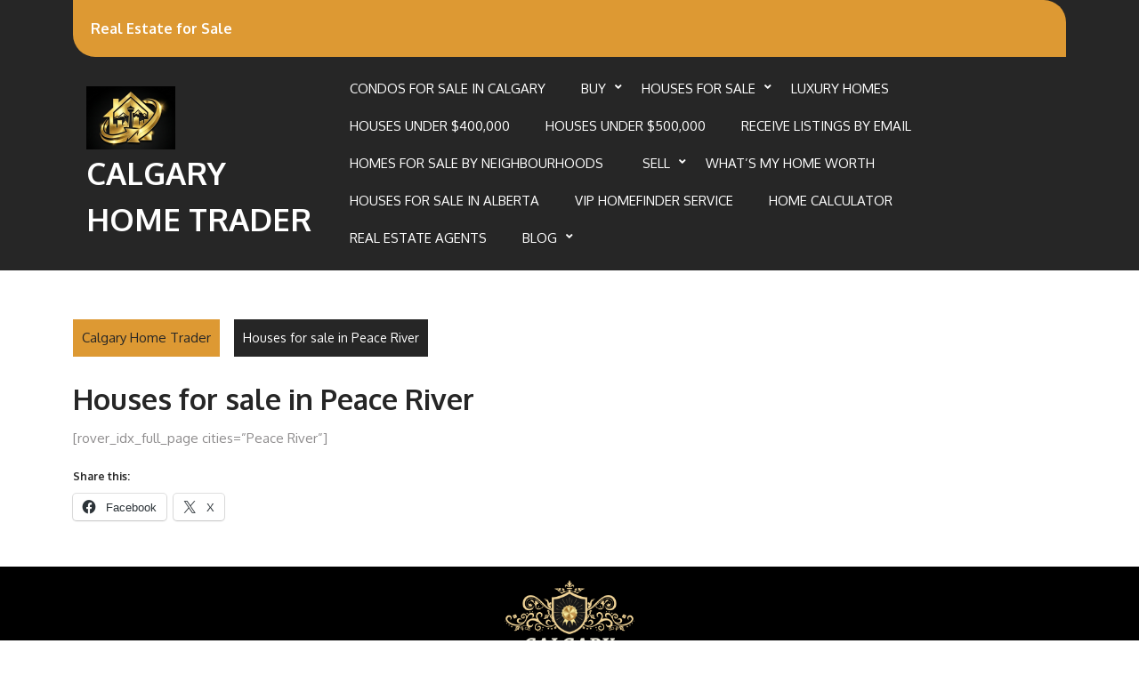

--- FILE ---
content_type: text/html; charset=UTF-8
request_url: https://calgaryhometrader.com/houses-for-sale-in-peace-river/
body_size: 12242
content:
<!DOCTYPE html>
<html lang="en-US">
<head>
<meta charset="UTF-8">
<meta name="viewport" content="width=device-width, initial-scale=1">
<title>Houses for sale in Peace River &#8211; Calgary Home Trader</title>
<meta name='robots' content='max-image-preview:large' />
<link rel='dns-prefetch' href='//stats.wp.com' />
<link rel='dns-prefetch' href='//fonts.googleapis.com' />
<link rel='preconnect' href='//c0.wp.com' />
<link rel="alternate" type="application/rss+xml" title="Calgary Home Trader &raquo; Feed" href="https://calgaryhometrader.com/feed/" />
<link rel="alternate" type="application/rss+xml" title="Calgary Home Trader &raquo; Comments Feed" href="https://calgaryhometrader.com/comments/feed/" />
<link rel="alternate" title="oEmbed (JSON)" type="application/json+oembed" href="https://calgaryhometrader.com/wp-json/oembed/1.0/embed?url=https%3A%2F%2Fcalgaryhometrader.com%2Fhouses-for-sale-in-peace-river%2F" />
<link rel="alternate" title="oEmbed (XML)" type="text/xml+oembed" href="https://calgaryhometrader.com/wp-json/oembed/1.0/embed?url=https%3A%2F%2Fcalgaryhometrader.com%2Fhouses-for-sale-in-peace-river%2F&#038;format=xml" />
<style id='wp-img-auto-sizes-contain-inline-css' type='text/css'>
img:is([sizes=auto i],[sizes^="auto," i]){contain-intrinsic-size:3000px 1500px}
/*# sourceURL=wp-img-auto-sizes-contain-inline-css */
</style>
<style id='wp-emoji-styles-inline-css' type='text/css'>

	img.wp-smiley, img.emoji {
		display: inline !important;
		border: none !important;
		box-shadow: none !important;
		height: 1em !important;
		width: 1em !important;
		margin: 0 0.07em !important;
		vertical-align: -0.1em !important;
		background: none !important;
		padding: 0 !important;
	}
/*# sourceURL=wp-emoji-styles-inline-css */
</style>
<style id='wp-block-library-inline-css' type='text/css'>
:root{--wp-block-synced-color:#7a00df;--wp-block-synced-color--rgb:122,0,223;--wp-bound-block-color:var(--wp-block-synced-color);--wp-editor-canvas-background:#ddd;--wp-admin-theme-color:#007cba;--wp-admin-theme-color--rgb:0,124,186;--wp-admin-theme-color-darker-10:#006ba1;--wp-admin-theme-color-darker-10--rgb:0,107,160.5;--wp-admin-theme-color-darker-20:#005a87;--wp-admin-theme-color-darker-20--rgb:0,90,135;--wp-admin-border-width-focus:2px}@media (min-resolution:192dpi){:root{--wp-admin-border-width-focus:1.5px}}.wp-element-button{cursor:pointer}:root .has-very-light-gray-background-color{background-color:#eee}:root .has-very-dark-gray-background-color{background-color:#313131}:root .has-very-light-gray-color{color:#eee}:root .has-very-dark-gray-color{color:#313131}:root .has-vivid-green-cyan-to-vivid-cyan-blue-gradient-background{background:linear-gradient(135deg,#00d084,#0693e3)}:root .has-purple-crush-gradient-background{background:linear-gradient(135deg,#34e2e4,#4721fb 50%,#ab1dfe)}:root .has-hazy-dawn-gradient-background{background:linear-gradient(135deg,#faaca8,#dad0ec)}:root .has-subdued-olive-gradient-background{background:linear-gradient(135deg,#fafae1,#67a671)}:root .has-atomic-cream-gradient-background{background:linear-gradient(135deg,#fdd79a,#004a59)}:root .has-nightshade-gradient-background{background:linear-gradient(135deg,#330968,#31cdcf)}:root .has-midnight-gradient-background{background:linear-gradient(135deg,#020381,#2874fc)}:root{--wp--preset--font-size--normal:16px;--wp--preset--font-size--huge:42px}.has-regular-font-size{font-size:1em}.has-larger-font-size{font-size:2.625em}.has-normal-font-size{font-size:var(--wp--preset--font-size--normal)}.has-huge-font-size{font-size:var(--wp--preset--font-size--huge)}.has-text-align-center{text-align:center}.has-text-align-left{text-align:left}.has-text-align-right{text-align:right}.has-fit-text{white-space:nowrap!important}#end-resizable-editor-section{display:none}.aligncenter{clear:both}.items-justified-left{justify-content:flex-start}.items-justified-center{justify-content:center}.items-justified-right{justify-content:flex-end}.items-justified-space-between{justify-content:space-between}.screen-reader-text{border:0;clip-path:inset(50%);height:1px;margin:-1px;overflow:hidden;padding:0;position:absolute;width:1px;word-wrap:normal!important}.screen-reader-text:focus{background-color:#ddd;clip-path:none;color:#444;display:block;font-size:1em;height:auto;left:5px;line-height:normal;padding:15px 23px 14px;text-decoration:none;top:5px;width:auto;z-index:100000}html :where(.has-border-color){border-style:solid}html :where([style*=border-top-color]){border-top-style:solid}html :where([style*=border-right-color]){border-right-style:solid}html :where([style*=border-bottom-color]){border-bottom-style:solid}html :where([style*=border-left-color]){border-left-style:solid}html :where([style*=border-width]){border-style:solid}html :where([style*=border-top-width]){border-top-style:solid}html :where([style*=border-right-width]){border-right-style:solid}html :where([style*=border-bottom-width]){border-bottom-style:solid}html :where([style*=border-left-width]){border-left-style:solid}html :where(img[class*=wp-image-]){height:auto;max-width:100%}:where(figure){margin:0 0 1em}html :where(.is-position-sticky){--wp-admin--admin-bar--position-offset:var(--wp-admin--admin-bar--height,0px)}@media screen and (max-width:600px){html :where(.is-position-sticky){--wp-admin--admin-bar--position-offset:0px}}

/*# sourceURL=wp-block-library-inline-css */
</style><style id='wp-block-heading-inline-css' type='text/css'>
h1:where(.wp-block-heading).has-background,h2:where(.wp-block-heading).has-background,h3:where(.wp-block-heading).has-background,h4:where(.wp-block-heading).has-background,h5:where(.wp-block-heading).has-background,h6:where(.wp-block-heading).has-background{padding:1.25em 2.375em}h1.has-text-align-left[style*=writing-mode]:where([style*=vertical-lr]),h1.has-text-align-right[style*=writing-mode]:where([style*=vertical-rl]),h2.has-text-align-left[style*=writing-mode]:where([style*=vertical-lr]),h2.has-text-align-right[style*=writing-mode]:where([style*=vertical-rl]),h3.has-text-align-left[style*=writing-mode]:where([style*=vertical-lr]),h3.has-text-align-right[style*=writing-mode]:where([style*=vertical-rl]),h4.has-text-align-left[style*=writing-mode]:where([style*=vertical-lr]),h4.has-text-align-right[style*=writing-mode]:where([style*=vertical-rl]),h5.has-text-align-left[style*=writing-mode]:where([style*=vertical-lr]),h5.has-text-align-right[style*=writing-mode]:where([style*=vertical-rl]),h6.has-text-align-left[style*=writing-mode]:where([style*=vertical-lr]),h6.has-text-align-right[style*=writing-mode]:where([style*=vertical-rl]){rotate:180deg}
/*# sourceURL=https://c0.wp.com/c/6.9/wp-includes/blocks/heading/style.min.css */
</style>
<style id='wp-block-image-inline-css' type='text/css'>
.wp-block-image>a,.wp-block-image>figure>a{display:inline-block}.wp-block-image img{box-sizing:border-box;height:auto;max-width:100%;vertical-align:bottom}@media not (prefers-reduced-motion){.wp-block-image img.hide{visibility:hidden}.wp-block-image img.show{animation:show-content-image .4s}}.wp-block-image[style*=border-radius] img,.wp-block-image[style*=border-radius]>a{border-radius:inherit}.wp-block-image.has-custom-border img{box-sizing:border-box}.wp-block-image.aligncenter{text-align:center}.wp-block-image.alignfull>a,.wp-block-image.alignwide>a{width:100%}.wp-block-image.alignfull img,.wp-block-image.alignwide img{height:auto;width:100%}.wp-block-image .aligncenter,.wp-block-image .alignleft,.wp-block-image .alignright,.wp-block-image.aligncenter,.wp-block-image.alignleft,.wp-block-image.alignright{display:table}.wp-block-image .aligncenter>figcaption,.wp-block-image .alignleft>figcaption,.wp-block-image .alignright>figcaption,.wp-block-image.aligncenter>figcaption,.wp-block-image.alignleft>figcaption,.wp-block-image.alignright>figcaption{caption-side:bottom;display:table-caption}.wp-block-image .alignleft{float:left;margin:.5em 1em .5em 0}.wp-block-image .alignright{float:right;margin:.5em 0 .5em 1em}.wp-block-image .aligncenter{margin-left:auto;margin-right:auto}.wp-block-image :where(figcaption){margin-bottom:1em;margin-top:.5em}.wp-block-image.is-style-circle-mask img{border-radius:9999px}@supports ((-webkit-mask-image:none) or (mask-image:none)) or (-webkit-mask-image:none){.wp-block-image.is-style-circle-mask img{border-radius:0;-webkit-mask-image:url('data:image/svg+xml;utf8,<svg viewBox="0 0 100 100" xmlns="http://www.w3.org/2000/svg"><circle cx="50" cy="50" r="50"/></svg>');mask-image:url('data:image/svg+xml;utf8,<svg viewBox="0 0 100 100" xmlns="http://www.w3.org/2000/svg"><circle cx="50" cy="50" r="50"/></svg>');mask-mode:alpha;-webkit-mask-position:center;mask-position:center;-webkit-mask-repeat:no-repeat;mask-repeat:no-repeat;-webkit-mask-size:contain;mask-size:contain}}:root :where(.wp-block-image.is-style-rounded img,.wp-block-image .is-style-rounded img){border-radius:9999px}.wp-block-image figure{margin:0}.wp-lightbox-container{display:flex;flex-direction:column;position:relative}.wp-lightbox-container img{cursor:zoom-in}.wp-lightbox-container img:hover+button{opacity:1}.wp-lightbox-container button{align-items:center;backdrop-filter:blur(16px) saturate(180%);background-color:#5a5a5a40;border:none;border-radius:4px;cursor:zoom-in;display:flex;height:20px;justify-content:center;opacity:0;padding:0;position:absolute;right:16px;text-align:center;top:16px;width:20px;z-index:100}@media not (prefers-reduced-motion){.wp-lightbox-container button{transition:opacity .2s ease}}.wp-lightbox-container button:focus-visible{outline:3px auto #5a5a5a40;outline:3px auto -webkit-focus-ring-color;outline-offset:3px}.wp-lightbox-container button:hover{cursor:pointer;opacity:1}.wp-lightbox-container button:focus{opacity:1}.wp-lightbox-container button:focus,.wp-lightbox-container button:hover,.wp-lightbox-container button:not(:hover):not(:active):not(.has-background){background-color:#5a5a5a40;border:none}.wp-lightbox-overlay{box-sizing:border-box;cursor:zoom-out;height:100vh;left:0;overflow:hidden;position:fixed;top:0;visibility:hidden;width:100%;z-index:100000}.wp-lightbox-overlay .close-button{align-items:center;cursor:pointer;display:flex;justify-content:center;min-height:40px;min-width:40px;padding:0;position:absolute;right:calc(env(safe-area-inset-right) + 16px);top:calc(env(safe-area-inset-top) + 16px);z-index:5000000}.wp-lightbox-overlay .close-button:focus,.wp-lightbox-overlay .close-button:hover,.wp-lightbox-overlay .close-button:not(:hover):not(:active):not(.has-background){background:none;border:none}.wp-lightbox-overlay .lightbox-image-container{height:var(--wp--lightbox-container-height);left:50%;overflow:hidden;position:absolute;top:50%;transform:translate(-50%,-50%);transform-origin:top left;width:var(--wp--lightbox-container-width);z-index:9999999999}.wp-lightbox-overlay .wp-block-image{align-items:center;box-sizing:border-box;display:flex;height:100%;justify-content:center;margin:0;position:relative;transform-origin:0 0;width:100%;z-index:3000000}.wp-lightbox-overlay .wp-block-image img{height:var(--wp--lightbox-image-height);min-height:var(--wp--lightbox-image-height);min-width:var(--wp--lightbox-image-width);width:var(--wp--lightbox-image-width)}.wp-lightbox-overlay .wp-block-image figcaption{display:none}.wp-lightbox-overlay button{background:none;border:none}.wp-lightbox-overlay .scrim{background-color:#fff;height:100%;opacity:.9;position:absolute;width:100%;z-index:2000000}.wp-lightbox-overlay.active{visibility:visible}@media not (prefers-reduced-motion){.wp-lightbox-overlay.active{animation:turn-on-visibility .25s both}.wp-lightbox-overlay.active img{animation:turn-on-visibility .35s both}.wp-lightbox-overlay.show-closing-animation:not(.active){animation:turn-off-visibility .35s both}.wp-lightbox-overlay.show-closing-animation:not(.active) img{animation:turn-off-visibility .25s both}.wp-lightbox-overlay.zoom.active{animation:none;opacity:1;visibility:visible}.wp-lightbox-overlay.zoom.active .lightbox-image-container{animation:lightbox-zoom-in .4s}.wp-lightbox-overlay.zoom.active .lightbox-image-container img{animation:none}.wp-lightbox-overlay.zoom.active .scrim{animation:turn-on-visibility .4s forwards}.wp-lightbox-overlay.zoom.show-closing-animation:not(.active){animation:none}.wp-lightbox-overlay.zoom.show-closing-animation:not(.active) .lightbox-image-container{animation:lightbox-zoom-out .4s}.wp-lightbox-overlay.zoom.show-closing-animation:not(.active) .lightbox-image-container img{animation:none}.wp-lightbox-overlay.zoom.show-closing-animation:not(.active) .scrim{animation:turn-off-visibility .4s forwards}}@keyframes show-content-image{0%{visibility:hidden}99%{visibility:hidden}to{visibility:visible}}@keyframes turn-on-visibility{0%{opacity:0}to{opacity:1}}@keyframes turn-off-visibility{0%{opacity:1;visibility:visible}99%{opacity:0;visibility:visible}to{opacity:0;visibility:hidden}}@keyframes lightbox-zoom-in{0%{transform:translate(calc((-100vw + var(--wp--lightbox-scrollbar-width))/2 + var(--wp--lightbox-initial-left-position)),calc(-50vh + var(--wp--lightbox-initial-top-position))) scale(var(--wp--lightbox-scale))}to{transform:translate(-50%,-50%) scale(1)}}@keyframes lightbox-zoom-out{0%{transform:translate(-50%,-50%) scale(1);visibility:visible}99%{visibility:visible}to{transform:translate(calc((-100vw + var(--wp--lightbox-scrollbar-width))/2 + var(--wp--lightbox-initial-left-position)),calc(-50vh + var(--wp--lightbox-initial-top-position))) scale(var(--wp--lightbox-scale));visibility:hidden}}
/*# sourceURL=https://c0.wp.com/c/6.9/wp-includes/blocks/image/style.min.css */
</style>
<style id='wp-block-image-theme-inline-css' type='text/css'>
:root :where(.wp-block-image figcaption){color:#555;font-size:13px;text-align:center}.is-dark-theme :root :where(.wp-block-image figcaption){color:#ffffffa6}.wp-block-image{margin:0 0 1em}
/*# sourceURL=https://c0.wp.com/c/6.9/wp-includes/blocks/image/theme.min.css */
</style>
<style id='wp-block-paragraph-inline-css' type='text/css'>
.is-small-text{font-size:.875em}.is-regular-text{font-size:1em}.is-large-text{font-size:2.25em}.is-larger-text{font-size:3em}.has-drop-cap:not(:focus):first-letter{float:left;font-size:8.4em;font-style:normal;font-weight:100;line-height:.68;margin:.05em .1em 0 0;text-transform:uppercase}body.rtl .has-drop-cap:not(:focus):first-letter{float:none;margin-left:.1em}p.has-drop-cap.has-background{overflow:hidden}:root :where(p.has-background){padding:1.25em 2.375em}:where(p.has-text-color:not(.has-link-color)) a{color:inherit}p.has-text-align-left[style*="writing-mode:vertical-lr"],p.has-text-align-right[style*="writing-mode:vertical-rl"]{rotate:180deg}
/*# sourceURL=https://c0.wp.com/c/6.9/wp-includes/blocks/paragraph/style.min.css */
</style>
<style id='wp-block-quote-inline-css' type='text/css'>
.wp-block-quote{box-sizing:border-box;overflow-wrap:break-word}.wp-block-quote.is-large:where(:not(.is-style-plain)),.wp-block-quote.is-style-large:where(:not(.is-style-plain)){margin-bottom:1em;padding:0 1em}.wp-block-quote.is-large:where(:not(.is-style-plain)) p,.wp-block-quote.is-style-large:where(:not(.is-style-plain)) p{font-size:1.5em;font-style:italic;line-height:1.6}.wp-block-quote.is-large:where(:not(.is-style-plain)) cite,.wp-block-quote.is-large:where(:not(.is-style-plain)) footer,.wp-block-quote.is-style-large:where(:not(.is-style-plain)) cite,.wp-block-quote.is-style-large:where(:not(.is-style-plain)) footer{font-size:1.125em;text-align:right}.wp-block-quote>cite{display:block}
/*# sourceURL=https://c0.wp.com/c/6.9/wp-includes/blocks/quote/style.min.css */
</style>
<style id='wp-block-quote-theme-inline-css' type='text/css'>
.wp-block-quote{border-left:.25em solid;margin:0 0 1.75em;padding-left:1em}.wp-block-quote cite,.wp-block-quote footer{color:currentColor;font-size:.8125em;font-style:normal;position:relative}.wp-block-quote:where(.has-text-align-right){border-left:none;border-right:.25em solid;padding-left:0;padding-right:1em}.wp-block-quote:where(.has-text-align-center){border:none;padding-left:0}.wp-block-quote.is-large,.wp-block-quote.is-style-large,.wp-block-quote:where(.is-style-plain){border:none}
/*# sourceURL=https://c0.wp.com/c/6.9/wp-includes/blocks/quote/theme.min.css */
</style>
<style id='global-styles-inline-css' type='text/css'>
:root{--wp--preset--aspect-ratio--square: 1;--wp--preset--aspect-ratio--4-3: 4/3;--wp--preset--aspect-ratio--3-4: 3/4;--wp--preset--aspect-ratio--3-2: 3/2;--wp--preset--aspect-ratio--2-3: 2/3;--wp--preset--aspect-ratio--16-9: 16/9;--wp--preset--aspect-ratio--9-16: 9/16;--wp--preset--color--black: #000000;--wp--preset--color--cyan-bluish-gray: #abb8c3;--wp--preset--color--white: #ffffff;--wp--preset--color--pale-pink: #f78da7;--wp--preset--color--vivid-red: #cf2e2e;--wp--preset--color--luminous-vivid-orange: #ff6900;--wp--preset--color--luminous-vivid-amber: #fcb900;--wp--preset--color--light-green-cyan: #7bdcb5;--wp--preset--color--vivid-green-cyan: #00d084;--wp--preset--color--pale-cyan-blue: #8ed1fc;--wp--preset--color--vivid-cyan-blue: #0693e3;--wp--preset--color--vivid-purple: #9b51e0;--wp--preset--gradient--vivid-cyan-blue-to-vivid-purple: linear-gradient(135deg,rgb(6,147,227) 0%,rgb(155,81,224) 100%);--wp--preset--gradient--light-green-cyan-to-vivid-green-cyan: linear-gradient(135deg,rgb(122,220,180) 0%,rgb(0,208,130) 100%);--wp--preset--gradient--luminous-vivid-amber-to-luminous-vivid-orange: linear-gradient(135deg,rgb(252,185,0) 0%,rgb(255,105,0) 100%);--wp--preset--gradient--luminous-vivid-orange-to-vivid-red: linear-gradient(135deg,rgb(255,105,0) 0%,rgb(207,46,46) 100%);--wp--preset--gradient--very-light-gray-to-cyan-bluish-gray: linear-gradient(135deg,rgb(238,238,238) 0%,rgb(169,184,195) 100%);--wp--preset--gradient--cool-to-warm-spectrum: linear-gradient(135deg,rgb(74,234,220) 0%,rgb(151,120,209) 20%,rgb(207,42,186) 40%,rgb(238,44,130) 60%,rgb(251,105,98) 80%,rgb(254,248,76) 100%);--wp--preset--gradient--blush-light-purple: linear-gradient(135deg,rgb(255,206,236) 0%,rgb(152,150,240) 100%);--wp--preset--gradient--blush-bordeaux: linear-gradient(135deg,rgb(254,205,165) 0%,rgb(254,45,45) 50%,rgb(107,0,62) 100%);--wp--preset--gradient--luminous-dusk: linear-gradient(135deg,rgb(255,203,112) 0%,rgb(199,81,192) 50%,rgb(65,88,208) 100%);--wp--preset--gradient--pale-ocean: linear-gradient(135deg,rgb(255,245,203) 0%,rgb(182,227,212) 50%,rgb(51,167,181) 100%);--wp--preset--gradient--electric-grass: linear-gradient(135deg,rgb(202,248,128) 0%,rgb(113,206,126) 100%);--wp--preset--gradient--midnight: linear-gradient(135deg,rgb(2,3,129) 0%,rgb(40,116,252) 100%);--wp--preset--font-size--small: 13px;--wp--preset--font-size--medium: 20px;--wp--preset--font-size--large: 36px;--wp--preset--font-size--x-large: 42px;--wp--preset--spacing--20: 0.44rem;--wp--preset--spacing--30: 0.67rem;--wp--preset--spacing--40: 1rem;--wp--preset--spacing--50: 1.5rem;--wp--preset--spacing--60: 2.25rem;--wp--preset--spacing--70: 3.38rem;--wp--preset--spacing--80: 5.06rem;--wp--preset--shadow--natural: 6px 6px 9px rgba(0, 0, 0, 0.2);--wp--preset--shadow--deep: 12px 12px 50px rgba(0, 0, 0, 0.4);--wp--preset--shadow--sharp: 6px 6px 0px rgba(0, 0, 0, 0.2);--wp--preset--shadow--outlined: 6px 6px 0px -3px rgb(255, 255, 255), 6px 6px rgb(0, 0, 0);--wp--preset--shadow--crisp: 6px 6px 0px rgb(0, 0, 0);}:where(.is-layout-flex){gap: 0.5em;}:where(.is-layout-grid){gap: 0.5em;}body .is-layout-flex{display: flex;}.is-layout-flex{flex-wrap: wrap;align-items: center;}.is-layout-flex > :is(*, div){margin: 0;}body .is-layout-grid{display: grid;}.is-layout-grid > :is(*, div){margin: 0;}:where(.wp-block-columns.is-layout-flex){gap: 2em;}:where(.wp-block-columns.is-layout-grid){gap: 2em;}:where(.wp-block-post-template.is-layout-flex){gap: 1.25em;}:where(.wp-block-post-template.is-layout-grid){gap: 1.25em;}.has-black-color{color: var(--wp--preset--color--black) !important;}.has-cyan-bluish-gray-color{color: var(--wp--preset--color--cyan-bluish-gray) !important;}.has-white-color{color: var(--wp--preset--color--white) !important;}.has-pale-pink-color{color: var(--wp--preset--color--pale-pink) !important;}.has-vivid-red-color{color: var(--wp--preset--color--vivid-red) !important;}.has-luminous-vivid-orange-color{color: var(--wp--preset--color--luminous-vivid-orange) !important;}.has-luminous-vivid-amber-color{color: var(--wp--preset--color--luminous-vivid-amber) !important;}.has-light-green-cyan-color{color: var(--wp--preset--color--light-green-cyan) !important;}.has-vivid-green-cyan-color{color: var(--wp--preset--color--vivid-green-cyan) !important;}.has-pale-cyan-blue-color{color: var(--wp--preset--color--pale-cyan-blue) !important;}.has-vivid-cyan-blue-color{color: var(--wp--preset--color--vivid-cyan-blue) !important;}.has-vivid-purple-color{color: var(--wp--preset--color--vivid-purple) !important;}.has-black-background-color{background-color: var(--wp--preset--color--black) !important;}.has-cyan-bluish-gray-background-color{background-color: var(--wp--preset--color--cyan-bluish-gray) !important;}.has-white-background-color{background-color: var(--wp--preset--color--white) !important;}.has-pale-pink-background-color{background-color: var(--wp--preset--color--pale-pink) !important;}.has-vivid-red-background-color{background-color: var(--wp--preset--color--vivid-red) !important;}.has-luminous-vivid-orange-background-color{background-color: var(--wp--preset--color--luminous-vivid-orange) !important;}.has-luminous-vivid-amber-background-color{background-color: var(--wp--preset--color--luminous-vivid-amber) !important;}.has-light-green-cyan-background-color{background-color: var(--wp--preset--color--light-green-cyan) !important;}.has-vivid-green-cyan-background-color{background-color: var(--wp--preset--color--vivid-green-cyan) !important;}.has-pale-cyan-blue-background-color{background-color: var(--wp--preset--color--pale-cyan-blue) !important;}.has-vivid-cyan-blue-background-color{background-color: var(--wp--preset--color--vivid-cyan-blue) !important;}.has-vivid-purple-background-color{background-color: var(--wp--preset--color--vivid-purple) !important;}.has-black-border-color{border-color: var(--wp--preset--color--black) !important;}.has-cyan-bluish-gray-border-color{border-color: var(--wp--preset--color--cyan-bluish-gray) !important;}.has-white-border-color{border-color: var(--wp--preset--color--white) !important;}.has-pale-pink-border-color{border-color: var(--wp--preset--color--pale-pink) !important;}.has-vivid-red-border-color{border-color: var(--wp--preset--color--vivid-red) !important;}.has-luminous-vivid-orange-border-color{border-color: var(--wp--preset--color--luminous-vivid-orange) !important;}.has-luminous-vivid-amber-border-color{border-color: var(--wp--preset--color--luminous-vivid-amber) !important;}.has-light-green-cyan-border-color{border-color: var(--wp--preset--color--light-green-cyan) !important;}.has-vivid-green-cyan-border-color{border-color: var(--wp--preset--color--vivid-green-cyan) !important;}.has-pale-cyan-blue-border-color{border-color: var(--wp--preset--color--pale-cyan-blue) !important;}.has-vivid-cyan-blue-border-color{border-color: var(--wp--preset--color--vivid-cyan-blue) !important;}.has-vivid-purple-border-color{border-color: var(--wp--preset--color--vivid-purple) !important;}.has-vivid-cyan-blue-to-vivid-purple-gradient-background{background: var(--wp--preset--gradient--vivid-cyan-blue-to-vivid-purple) !important;}.has-light-green-cyan-to-vivid-green-cyan-gradient-background{background: var(--wp--preset--gradient--light-green-cyan-to-vivid-green-cyan) !important;}.has-luminous-vivid-amber-to-luminous-vivid-orange-gradient-background{background: var(--wp--preset--gradient--luminous-vivid-amber-to-luminous-vivid-orange) !important;}.has-luminous-vivid-orange-to-vivid-red-gradient-background{background: var(--wp--preset--gradient--luminous-vivid-orange-to-vivid-red) !important;}.has-very-light-gray-to-cyan-bluish-gray-gradient-background{background: var(--wp--preset--gradient--very-light-gray-to-cyan-bluish-gray) !important;}.has-cool-to-warm-spectrum-gradient-background{background: var(--wp--preset--gradient--cool-to-warm-spectrum) !important;}.has-blush-light-purple-gradient-background{background: var(--wp--preset--gradient--blush-light-purple) !important;}.has-blush-bordeaux-gradient-background{background: var(--wp--preset--gradient--blush-bordeaux) !important;}.has-luminous-dusk-gradient-background{background: var(--wp--preset--gradient--luminous-dusk) !important;}.has-pale-ocean-gradient-background{background: var(--wp--preset--gradient--pale-ocean) !important;}.has-electric-grass-gradient-background{background: var(--wp--preset--gradient--electric-grass) !important;}.has-midnight-gradient-background{background: var(--wp--preset--gradient--midnight) !important;}.has-small-font-size{font-size: var(--wp--preset--font-size--small) !important;}.has-medium-font-size{font-size: var(--wp--preset--font-size--medium) !important;}.has-large-font-size{font-size: var(--wp--preset--font-size--large) !important;}.has-x-large-font-size{font-size: var(--wp--preset--font-size--x-large) !important;}
/*# sourceURL=global-styles-inline-css */
</style>

<style id='classic-theme-styles-inline-css' type='text/css'>
/*! This file is auto-generated */
.wp-block-button__link{color:#fff;background-color:#32373c;border-radius:9999px;box-shadow:none;text-decoration:none;padding:calc(.667em + 2px) calc(1.333em + 2px);font-size:1.125em}.wp-block-file__button{background:#32373c;color:#fff;text-decoration:none}
/*# sourceURL=/wp-includes/css/classic-themes.min.css */
</style>
<link rel='stylesheet' id='bootstrap-css-css' href='https://calgaryhometrader.com/wp-content/themes/luxury-interior/css/bootstrap.css?ver=6.9' type='text/css' media='all' />
<link rel='stylesheet' id='owl.carousel-css-css' href='https://calgaryhometrader.com/wp-content/themes/luxury-interior/css/owl.carousel.css?ver=6.9' type='text/css' media='all' />
<link rel='stylesheet' id='luxury-interior-basic-style-css' href='https://calgaryhometrader.com/wp-content/themes/luxury-interior/style.css?ver=6.9' type='text/css' media='all' />
<style id='luxury-interior-basic-style-inline-css' type='text/css'>
:root {--first-theme-color: #dd9933 !important;} .logo img{width: 100px;}.page-template-template-home-page .header, .page-template-template-home-page header#header{position:static !important; background-color:#262626 !important;}#footer, .footer-widget{background-position: center center !important;}#button{right: 20px;}.woocommerce ul.products li.product .onsale {right:auto !important; left:.5em !important;}#button{ border-radius: 50% !important}.main-nav a{text-transform: uppercase;}
/*# sourceURL=luxury-interior-basic-style-inline-css */
</style>
<link rel='stylesheet' id='luxury-interior-default-css' href='https://calgaryhometrader.com/wp-content/themes/luxury-interior/css/default.css?ver=6.9' type='text/css' media='all' />
<link rel='stylesheet' id='font-awesome-css-css' href='https://calgaryhometrader.com/wp-content/themes/luxury-interior/css/fontawesome-all.css?ver=6.9' type='text/css' media='all' />
<link rel='stylesheet' id='luxury-interior-block-style-css' href='https://calgaryhometrader.com/wp-content/themes/luxury-interior/css/blocks.css?ver=6.9' type='text/css' media='all' />
<link rel='stylesheet' id='luxury-interior-style-css' href='https://calgaryhometrader.com/wp-content/themes/luxury-interior/style.css?ver=6.9' type='text/css' media='all' />
<style id='luxury-interior-style-inline-css' type='text/css'>
h1, h2, h3, h4, h5, h6 { font-family: Oxygen; }
body, button, input, select, textarea { font-family: Oxygen; }

/*# sourceURL=luxury-interior-style-inline-css */
</style>
<link rel='stylesheet' id='luxury-interior-responsive-css' href='https://calgaryhometrader.com/wp-content/themes/luxury-interior/css/responsive.css?ver=6.9' type='text/css' media='all' />
<link rel='stylesheet' id='luxury-interior-headings-fonts-css' href='https://fonts.googleapis.com/css?family=Oxygen%3A400%2C300%2C700&#038;ver=6.9' type='text/css' media='all' />
<link rel='stylesheet' id='luxury-interior-body-fonts-css' href='https://fonts.googleapis.com/css?family=Oxygen%3A400%2C300%2C700&#038;ver=6.9' type='text/css' media='all' />
<link rel='stylesheet' id='sharedaddy-css' href='https://c0.wp.com/p/jetpack/15.4/modules/sharedaddy/sharing.css' type='text/css' media='all' />
<link rel='stylesheet' id='social-logos-css' href='https://c0.wp.com/p/jetpack/15.4/_inc/social-logos/social-logos.min.css' type='text/css' media='all' />
<script type="text/javascript" src="https://c0.wp.com/c/6.9/wp-includes/js/jquery/jquery.min.js" id="jquery-core-js"></script>
<script type="text/javascript" src="https://c0.wp.com/c/6.9/wp-includes/js/jquery/jquery-migrate.min.js" id="jquery-migrate-js"></script>
<script type="text/javascript" src="https://calgaryhometrader.com/wp-content/themes/luxury-interior/js/owl.carousel.js?ver=6.9" id="owl.carousel-js-js"></script>
<script type="text/javascript" src="https://calgaryhometrader.com/wp-content/themes/luxury-interior/js/bootstrap.js?ver=6.9" id="bootstrap-js-js"></script>
<script type="text/javascript" src="https://calgaryhometrader.com/wp-content/themes/luxury-interior/js/theme.js?ver=6.9" id="luxury-interior-theme-js"></script>
<link rel="https://api.w.org/" href="https://calgaryhometrader.com/wp-json/" /><link rel="alternate" title="JSON" type="application/json" href="https://calgaryhometrader.com/wp-json/wp/v2/pages/791" /><link rel="EditURI" type="application/rsd+xml" title="RSD" href="https://calgaryhometrader.com/xmlrpc.php?rsd" />
<meta name="generator" content="WordPress 6.9" />
<link rel="canonical" href="https://calgaryhometrader.com/houses-for-sale-in-peace-river/" />
<link rel='shortlink' href='https://calgaryhometrader.com/?p=791' />
	<style>img#wpstats{display:none}</style>
			<style type="text/css">
		

	h1.site-title a, p.site-title a {
		color: #ffffff;
	}

	span.site-description {
		color: #ffffff;
	}

	.upper-header .fa-envelope {
		color: ;
	}

	.upper-header .email {
		color: ;
	}

	.upper-header {
		background: ;
	}

	.social-icons .fa-facebook-f {
		color: ;
	}

	.social-icons .fa-twitter {
		color: ;
	}

	.social-icons .fa-linkedin-in  {
		color: ;
	}

	.social-icons .fa-instagram  {
		color: ;
	}

	.social-icons .fa-youtube {
		color: ;
	}

	.main-nav a {
		color: ;
	}

	.main-nav a:hover, .current_page_item a {
		color: ;
	}

	.main-nav ul ul a {
		color: ;
	}

	.main-nav ul ul {
		background: ;
	}

	.main-nav ul ul a:hover {
		color: ;
	}

	.main-nav ul ul a:hover {
		background: ;
	}

	.slider-leftsvg path {
		fill: ;
	}

	.slider-box h1 {
		color: #dd3333;
	}

	.slide-btn a {
		color: ;
	}

	.slide-btn a {
		background: #dd3333;
	}

	.slide-btn a:hover {
		background: ;

	}

	#catsliderarea .fa-long-arrow-alt-left, #catsliderarea .fa-long-arrow-alt-right {
		color: ;
	}

	.heading-box h2 {
		color: ;
	}

	.heading-box h3 {
		color: ;
	}

	.heading-box p {
		color: ;
	}

	.service-project-container:before {
		border-left-color: ;
		border-right-color: ;	

	}

	.service-project-container:after {

		border-top-color: ;
		border-bottom-color: ;

	}

	.services_inner_box h4 a {
		color: ;
	}

	.services_inner_box p {
		color: ;
	}
	
	a.service-box-button {
		color: ;
	}

	a.service-box-button:hover {
		color: ;
	}

	a.service-box-button {
		background: ;
	}

	a.service-box-button:hover {
		background: ;
	}

	#footer {
		background-color: #000000;
	}

	.copywrap:hover, #footer .copywrap a:hover {
		color: #dd9933 !important;
	}

	#footer h3, #footer h2 {
		color: #ffffff !important;

	}

	#footer h3, #footer h2 {
		border-color: ;
	}

	#footer ul li a, #footer a {
		color: #ffffff;
	}

	#footer a:hover {
		color: ;
	}

	#footer p {
		color: #ffffff;
	}

	.copywrap {
		background-color: #000000;
	}

	</style>

	
<!-- Jetpack Open Graph Tags -->
<meta property="og:type" content="article" />
<meta property="og:title" content="Houses for sale in Peace River" />
<meta property="og:url" content="https://calgaryhometrader.com/houses-for-sale-in-peace-river/" />
<meta property="og:description" content="[rover_idx_full_page cities=&#8221;Peace River&#8221;]" />
<meta property="article:published_time" content="2023-08-23T23:12:01+00:00" />
<meta property="article:modified_time" content="2023-08-23T23:12:01+00:00" />
<meta property="og:site_name" content="Calgary Home Trader" />
<meta property="og:image" content="https://calgaryhometrader.com/wp-content/uploads/2024/03/cropped-Calgary-Real-Estate-Agent.jpeg" />
<meta property="og:image:width" content="512" />
<meta property="og:image:height" content="512" />
<meta property="og:image:alt" content="" />
<meta property="og:locale" content="en_US" />
<meta name="twitter:text:title" content="Houses for sale in Peace River" />
<meta name="twitter:image" content="https://calgaryhometrader.com/wp-content/uploads/2024/03/cropped-Calgary-Real-Estate-Agent-270x270.jpeg" />
<meta name="twitter:card" content="summary" />

<!-- End Jetpack Open Graph Tags -->
<link rel="icon" href="https://calgaryhometrader.com/wp-content/uploads/2024/03/cropped-Calgary-Real-Estate-Agent-32x32.jpeg" sizes="32x32" />
<link rel="icon" href="https://calgaryhometrader.com/wp-content/uploads/2024/03/cropped-Calgary-Real-Estate-Agent-192x192.jpeg" sizes="192x192" />
<link rel="apple-touch-icon" href="https://calgaryhometrader.com/wp-content/uploads/2024/03/cropped-Calgary-Real-Estate-Agent-180x180.jpeg" />
<meta name="msapplication-TileImage" content="https://calgaryhometrader.com/wp-content/uploads/2024/03/cropped-Calgary-Real-Estate-Agent-270x270.jpeg" />
</head>

<body class="wp-singular page-template-default page page-id-791 wp-custom-logo wp-embed-responsive wp-theme-luxury-interior">



<div id="pageholder" >

<div class="header">
  <div class="container">
    
          <div class="upper-header">
        <div class="row">
          <div class="col-lg-4 col-md-5 col-sm-5 center-align">
                                        <span class="site-description">Real Estate for Sale</span>
                                    </div>
          <div class="col-lg-4 col-md-4 col-sm-4 center-align">
                        </div>
          <div class="col-lg-4 col-md-3 col-sm-3 center-align social-icons">
                                                                      </div>
        </div>
      </div>
    
    <div class="inner-header is-sticky-on">
      <div class="row">
        <div class="col-lg-3 col-md-4 center-align">
          <div class="logo py-2 py-md-0 py-sm-0">
                          <a href="https://calgaryhometrader.com/" class="custom-logo-link" rel="home"><img width="100" height="71" src="https://calgaryhometrader.com/wp-content/uploads/2026/01/cropped-Gemini_Generated_Image_sg5gyfsg5gyfsg5g-1.png" class="custom-logo" alt="Calgary Home Trader" decoding="async" /></a>                                                                                    <p class="site-title"><a href="https://calgaryhometrader.com/">Calgary Home Trader</a></p>
                                              </div>
        </div>
        <div class="col-lg-9 col-md-8 center-align">
          <div class="toggle-nav text-center">
            <button role="tab">MENU</button>
          </div>
          <div id="mySidenav" class="nav sidenav text-right">
            <nav id="site-navigation" class="main-nav" role="navigation" aria-label="Top Menu">
              <ul class="mobile_nav">
                <div class="main-menu"><li id="menu-item-1634" class="menu-item menu-item-type-post_type menu-item-object-page menu-item-1634"><a href="https://calgaryhometrader.com/condos-for-sale-in-calgary/">Condos For Sale in Calgary</a></li>
<li id="menu-item-1124" class="menu-item menu-item-type-post_type menu-item-object-page menu-item-has-children menu-item-1124"><a href="https://calgaryhometrader.com/buy/">Buy</a>
<ul class="sub-menu">
	<li id="menu-item-1369" class="menu-item menu-item-type-post_type menu-item-object-post menu-item-1369"><a href="https://calgaryhometrader.com/homeowner-tips/first-time-homebuyers-tips/">First time homebuyers tips</a></li>
	<li id="menu-item-1125" class="menu-item menu-item-type-post_type menu-item-object-page menu-item-1125"><a href="https://calgaryhometrader.com/home-buyer-offer/">Home Buyer Offer</a></li>
	<li id="menu-item-1345" class="menu-item menu-item-type-post_type menu-item-object-page menu-item-1345"><a href="https://calgaryhometrader.com/calculator/">Mortgage Calculator</a></li>
</ul>
</li>
<li id="menu-item-1138" class="menu-item menu-item-type-post_type menu-item-object-page menu-item-has-children menu-item-1138"><a href="https://calgaryhometrader.com/houses-for-sale/">Houses for sale</a>
<ul class="sub-menu">
	<li id="menu-item-1870" class="menu-item menu-item-type-post_type menu-item-object-page menu-item-1870"><a href="https://calgaryhometrader.com/calgary-real-estate/">Calgary Real Estate</a></li>
	<li id="menu-item-1135" class="menu-item menu-item-type-post_type menu-item-object-page menu-item-1135"><a href="https://calgaryhometrader.com/houses-for-sale-in-okotoks/">Houses for sale in Okotoks</a></li>
	<li id="menu-item-1139" class="menu-item menu-item-type-post_type menu-item-object-page menu-item-1139"><a href="https://calgaryhometrader.com/houses-for-sale-in-airdrie/">Houses for sale in Airdrie</a></li>
	<li id="menu-item-1132" class="menu-item menu-item-type-post_type menu-item-object-page menu-item-1132"><a href="https://calgaryhometrader.com/houses-for-sale-in-high-river/">Houses for sale in High River</a></li>
	<li id="menu-item-1131" class="menu-item menu-item-type-post_type menu-item-object-page menu-item-has-children menu-item-1131"><a href="https://calgaryhometrader.com/houses-for-sale-in-cochrane/">Houses for sale in Cochrane</a>
	<ul class="sub-menu">
		<li id="menu-item-1929" class="menu-item menu-item-type-post_type menu-item-object-page menu-item-1929"><a href="https://calgaryhometrader.com/subdivisions-in-cochrane/">Subdivisions in Cochrane</a></li>
	</ul>
</li>
	<li id="menu-item-1130" class="menu-item menu-item-type-post_type menu-item-object-page menu-item-1130"><a href="https://calgaryhometrader.com/houses-for-sale-in-chestermere/">Houses for sale in Chestermere</a></li>
	<li id="menu-item-1136" class="menu-item menu-item-type-post_type menu-item-object-page menu-item-1136"><a href="https://calgaryhometrader.com/houses-for-sale-in-rural-foothills-county/">Houses for sale in Rural Foothills County</a></li>
	<li id="menu-item-1137" class="menu-item menu-item-type-post_type menu-item-object-page menu-item-1137"><a href="https://calgaryhometrader.com/houses-for-sale-in-rural-rocky-view-county/">Houses for sale in Rural Rocky View County</a></li>
	<li id="menu-item-1134" class="menu-item menu-item-type-post_type menu-item-object-page menu-item-1134"><a href="https://calgaryhometrader.com/houses-for-sale/houses-for-sale-in-heritage-pointe/">Houses for sale in Heritage Pointe</a></li>
	<li id="menu-item-1146" class="menu-item menu-item-type-post_type menu-item-object-page menu-item-1146"><a href="https://calgaryhometrader.com/acreage-homes-for-sale/">Acreage Homes for Sale</a></li>
	<li id="menu-item-1133" class="menu-item menu-item-type-post_type menu-item-object-page menu-item-1133"><a href="https://calgaryhometrader.com/houses-for-sale-in-langdon/">Houses for sale in Langdon</a></li>
	<li id="menu-item-1145" class="menu-item menu-item-type-post_type menu-item-object-page menu-item-1145"><a href="https://calgaryhometrader.com/houses-for-sale-in-strathmore/">Houses for sale in Strathmore</a></li>
	<li id="menu-item-1143" class="menu-item menu-item-type-post_type menu-item-object-page menu-item-1143"><a href="https://calgaryhometrader.com/houses-for-sale-in-canmore/">Houses for sale in Canmore</a></li>
	<li id="menu-item-1140" class="menu-item menu-item-type-post_type menu-item-object-page menu-item-1140"><a href="https://calgaryhometrader.com/houses-for-sale-in-banff/">Houses for sale in Banff</a></li>
</ul>
</li>
<li id="menu-item-1841" class="menu-item menu-item-type-post_type menu-item-object-page menu-item-1841"><a href="https://calgaryhometrader.com/luxury-homes/">Luxury Homes</a></li>
<li id="menu-item-1127" class="menu-item menu-item-type-post_type menu-item-object-page menu-item-1127"><a href="https://calgaryhometrader.com/houses-under-400000/">Houses under $400,000</a></li>
<li id="menu-item-1940" class="menu-item menu-item-type-post_type menu-item-object-page menu-item-1940"><a href="https://calgaryhometrader.com/houses-under-500000/">Houses under $500,000</a></li>
<li id="menu-item-1868" class="menu-item menu-item-type-post_type menu-item-object-page menu-item-1868"><a href="https://calgaryhometrader.com/receive-listings-by-email/">RECEIVE LISTINGS BY EMAIL</a></li>
<li id="menu-item-1924" class="menu-item menu-item-type-post_type menu-item-object-page menu-item-1924"><a href="https://calgaryhometrader.com/neighbourhoods/">Homes for Sale by Neighbourhoods </a></li>
<li id="menu-item-1126" class="menu-item menu-item-type-post_type menu-item-object-page menu-item-has-children menu-item-1126"><a href="https://calgaryhometrader.com/sell/">Sell</a>
<ul class="sub-menu">
	<li id="menu-item-585" class="menu-item menu-item-type-taxonomy menu-item-object-category menu-item-585"><a href="https://calgaryhometrader.com/category/homeowner-tips/">Homeowner Tips</a></li>
</ul>
</li>
<li id="menu-item-1869" class="menu-item menu-item-type-post_type menu-item-object-page menu-item-1869"><a href="https://calgaryhometrader.com/whats-my-home-worth/">What’s My Home Worth</a></li>
<li id="menu-item-1930" class="menu-item menu-item-type-post_type menu-item-object-page menu-item-1930"><a href="https://calgaryhometrader.com/houses-for-sale-in-alberta/">Houses for sale in Alberta</a></li>
<li id="menu-item-1970" class="menu-item menu-item-type-post_type menu-item-object-page menu-item-1970"><a href="https://calgaryhometrader.com/vip-homefinder-service/">VIP HOMEFINDER SERVICE</a></li>
<li id="menu-item-1975" class="menu-item menu-item-type-post_type menu-item-object-page menu-item-1975"><a href="https://calgaryhometrader.com/home-calculator/">Home Calculator</a></li>
<li id="menu-item-1148" class="menu-item menu-item-type-post_type menu-item-object-page menu-item-1148"><a href="https://calgaryhometrader.com/real-estate-agent/">Real Estate Agents</a></li>
<li id="menu-item-1128" class="menu-item menu-item-type-post_type menu-item-object-page menu-item-has-children menu-item-1128"><a href="https://calgaryhometrader.com/blog/">Blog</a>
<ul class="sub-menu">
	<li id="menu-item-587" class="menu-item menu-item-type-taxonomy menu-item-object-category menu-item-587"><a href="https://calgaryhometrader.com/category/real-estate-news/">Real Estate News</a></li>
	<li id="menu-item-586" class="menu-item menu-item-type-taxonomy menu-item-object-category menu-item-586"><a href="https://calgaryhometrader.com/category/market-trends/">Market Trends</a></li>
</ul>
</li>
</div>              </ul>
              <a href="javascript:void(0)" class="close-button">CLOSE</a>
            </nav>
          </div>
        </div>
      </div>
    </div>
  </div>
</div>

<div class="container">
    <div id="content" class="contentsecwrap">
                <div class="full">
                <section class="site-main">
            		                        <header class="page-header"> 
                            <span class="gap-3 align-items-center"><div class="breadcrumb my-3"><a class="home-main align-self-center" href="https://calgaryhometrader.com">Calgary Home Trader</a><span class="current-breadcrumb mx-3">Houses for sale in Peace River</span></div></span>     
                        </header>
            			
<article id="post-791" class="post-791 page type-page status-publish hentry">	
		<header class="entry-header mt-3">
		<h1 class="entry-title">Houses for sale in Peace River</h1>	</header>
	<div class="entry-content mt-3">
		<p>[rover_idx_full_page cities=&#8221;Peace River&#8221;]</p>
<div class="sharedaddy sd-sharing-enabled"><div class="robots-nocontent sd-block sd-social sd-social-icon-text sd-sharing"><h3 class="sd-title">Share this:</h3><div class="sd-content"><ul><li class="share-facebook"><a rel="nofollow noopener noreferrer"
				data-shared="sharing-facebook-791"
				class="share-facebook sd-button share-icon"
				href="https://calgaryhometrader.com/houses-for-sale-in-peace-river/?share=facebook"
				target="_blank"
				aria-labelledby="sharing-facebook-791"
				>
				<span id="sharing-facebook-791" hidden>Click to share on Facebook (Opens in new window)</span>
				<span>Facebook</span>
			</a></li><li class="share-x"><a rel="nofollow noopener noreferrer"
				data-shared="sharing-x-791"
				class="share-x sd-button share-icon"
				href="https://calgaryhometrader.com/houses-for-sale-in-peace-river/?share=x"
				target="_blank"
				aria-labelledby="sharing-x-791"
				>
				<span id="sharing-x-791" hidden>Click to share on X (Opens in new window)</span>
				<span>X</span>
			</a></li><li class="share-end"></li></ul></div></div></div>	</div>
	<div class="clearfix"></div>
		</article>                                                            </section> 
            </div>
         
    </div>
</div>

<div id="footer">
    <div class="container">
        
        
        <div class="footer-widget">
            <div class="container">
            <div class="row">
                <!-- Footer 1 -->
                <div class="col-lg-12 col-md-12 footer-block">
                                            <aside id="block-7" class="widget widget_block"><!-- Google tag (gtag.js) -->
<script async src="https://www.googletagmanager.com/gtag/js?id=G-2QCL6JEKYK"></script>
<script>
  window.dataLayer = window.dataLayer || [];
  function gtag(){dataLayer.push(arguments);}
  gtag('js', new Date());

  gtag('config', 'G-2QCL6JEKYK');
</script></aside><aside id="block-30" class="widget widget_block widget_media_image"><div class="wp-block-image">
<figure class="aligncenter size-full is-resized"><a href="https://calgaryfinehomes.com"><img loading="lazy" decoding="async" width="500" height="500" src="https://calgaryhometrader.com/wp-content/uploads/2025/10/Copy-of-White-And-Black-Modern-Abstract-Beauty-Logo-2.png" alt="" class="wp-image-1843" style="object-fit:cover;width:166px;height:auto" srcset="https://calgaryhometrader.com/wp-content/uploads/2025/10/Copy-of-White-And-Black-Modern-Abstract-Beauty-Logo-2.png 500w, https://calgaryhometrader.com/wp-content/uploads/2025/10/Copy-of-White-And-Black-Modern-Abstract-Beauty-Logo-2-300x300.png 300w, https://calgaryhometrader.com/wp-content/uploads/2025/10/Copy-of-White-And-Black-Modern-Abstract-Beauty-Logo-2-150x150.png 150w" sizes="auto, (max-width: 500px) 100vw, 500px" /></a></figure>
</div></aside>                                    </div>

                <!-- Footer 2 -->
                <div class="col-lg-12 col-md-12 footer-block">
                                            <aside id="block-47" class="widget widget_block">
<h2 class="wp-block-heading has-text-align-center"><strong>Harry Z Levy</strong></h2>
</aside><aside id="block-49" class="widget widget_block">
<h2 class="wp-block-heading has-text-align-center">(403) 681-5389</h2>
</aside><aside id="block-37" class="widget widget_block widget_text">
<p class="has-text-align-center"><a href="mailto:LevyHarry@icloud.com" target="_blank" rel="noreferrer noopener">EMAIL</a> </p>
</aside>                                    </div>

                <!-- Footer 3 -->
                <div class="col-lg-12 col-md-12 footer-block">
                                            <aside id="block-46" class="widget widget_block widget_text">
<p></p>
</aside><aside id="block-48" class="widget widget_block">
<h2 class="wp-block-heading has-text-align-center"><strong>Walter Saccomani</strong></h2>
</aside><aside id="block-50" class="widget widget_block">
<h2 class="wp-block-heading has-text-align-center">(403) 903-5395</h2>
</aside><aside id="block-40" class="widget widget_block widget_text">
<p class="has-text-align-center"><a href="mailto:walter@saccomani.ca" target="_blank" rel="noreferrer noopener">EMAIL</a></p>
</aside>                                    </div>

                <!-- Footer 4 -->
                <div class="col-lg-12 col-md-12 footer-block">
                                            <aside id="block-53" class="widget widget_block">
<blockquote class="wp-block-quote is-layout-flow wp-block-quote-is-layout-flow">
<p></p>
</blockquote>
</aside><aside id="block-52" class="widget widget_block widget_media_image"><div class="wp-block-image">
<figure class="aligncenter size-large is-resized"><img loading="lazy" decoding="async" width="1024" height="439" src="https://calgaryhometrader.com/wp-content/uploads/2025/11/Real-Logo-Knockout-Black-with-White-Wordmark-1-1024x439.jpg" alt="" class="wp-image-1874" style="aspect-ratio:1;object-fit:contain;width:278px;height:auto" srcset="https://calgaryhometrader.com/wp-content/uploads/2025/11/Real-Logo-Knockout-Black-with-White-Wordmark-1-1024x439.jpg 1024w, https://calgaryhometrader.com/wp-content/uploads/2025/11/Real-Logo-Knockout-Black-with-White-Wordmark-1-300x129.jpg 300w, https://calgaryhometrader.com/wp-content/uploads/2025/11/Real-Logo-Knockout-Black-with-White-Wordmark-1-768x329.jpg 768w, https://calgaryhometrader.com/wp-content/uploads/2025/11/Real-Logo-Knockout-Black-with-White-Wordmark-1-1536x658.jpg 1536w, https://calgaryhometrader.com/wp-content/uploads/2025/11/Real-Logo-Knockout-Black-with-White-Wordmark-1-2048x877.jpg 2048w" sizes="auto, (max-width: 1024px) 100vw, 1024px" /></figure>
</div></aside><aside id="block-41" class="widget widget_block widget_text">
<p class="has-text-align-center"><strong>Real Broker</strong></p>
</aside><aside id="block-42" class="widget widget_block widget_text">
<p class="has-text-align-center">700, 1816 CROWCHILD TRAIL NW</p>
</aside><aside id="block-43" class="widget widget_block widget_text">
<p class="has-text-align-center">Calgary, Alberta, T2M3Y7, CAN</p>
</aside><aside id="block-44" class="widget widget_block widget_text">
<p class="has-text-align-center">Copyright © 2025 Calgary Real Estate - All Rights Reserved.</p>
</aside>                                    </div>
            </div>
            </div>
        </div>

                <div class="clear"></div>
    </div>

  <div class="copywrap text-center">
        <div class="container copywrap-info center-content">
      <p><a href="https://www.theclassictemplates.com/products/free-interior-design-wordpress-theme" target="_blank">Real Estate Marketing</a> By Classic Templates</p>
            </div>

  </div>
</div>

    <a id="button">TOP</a>

<script type="speculationrules">
{"prefetch":[{"source":"document","where":{"and":[{"href_matches":"/*"},{"not":{"href_matches":["/wp-*.php","/wp-admin/*","/wp-content/uploads/*","/wp-content/*","/wp-content/plugins/*","/wp-content/themes/luxury-interior/*","/*\\?(.+)"]}},{"not":{"selector_matches":"a[rel~=\"nofollow\"]"}},{"not":{"selector_matches":".no-prefetch, .no-prefetch a"}}]},"eagerness":"conservative"}]}
</script>

	<script type="text/javascript">
		window.WPCOM_sharing_counts = {"https://calgaryhometrader.com/houses-for-sale-in-peace-river/":791};
	</script>
				<script type="text/javascript" id="jetpack-stats-js-before">
/* <![CDATA[ */
_stq = window._stq || [];
_stq.push([ "view", {"v":"ext","blog":"142281139","post":"791","tz":"-7","srv":"calgaryhometrader.com","j":"1:15.4"} ]);
_stq.push([ "clickTrackerInit", "142281139", "791" ]);
//# sourceURL=jetpack-stats-js-before
/* ]]> */
</script>
<script type="text/javascript" src="https://stats.wp.com/e-202604.js" id="jetpack-stats-js" defer="defer" data-wp-strategy="defer"></script>
<script type="text/javascript" id="sharing-js-js-extra">
/* <![CDATA[ */
var sharing_js_options = {"lang":"en","counts":"1","is_stats_active":"1"};
//# sourceURL=sharing-js-js-extra
/* ]]> */
</script>
<script type="text/javascript" src="https://c0.wp.com/p/jetpack/15.4/_inc/build/sharedaddy/sharing.min.js" id="sharing-js-js"></script>
<script type="text/javascript" id="sharing-js-js-after">
/* <![CDATA[ */
var windowOpen;
			( function () {
				function matches( el, sel ) {
					return !! (
						el.matches && el.matches( sel ) ||
						el.msMatchesSelector && el.msMatchesSelector( sel )
					);
				}

				document.body.addEventListener( 'click', function ( event ) {
					if ( ! event.target ) {
						return;
					}

					var el;
					if ( matches( event.target, 'a.share-facebook' ) ) {
						el = event.target;
					} else if ( event.target.parentNode && matches( event.target.parentNode, 'a.share-facebook' ) ) {
						el = event.target.parentNode;
					}

					if ( el ) {
						event.preventDefault();

						// If there's another sharing window open, close it.
						if ( typeof windowOpen !== 'undefined' ) {
							windowOpen.close();
						}
						windowOpen = window.open( el.getAttribute( 'href' ), 'wpcomfacebook', 'menubar=1,resizable=1,width=600,height=400' );
						return false;
					}
				} );
			} )();
var windowOpen;
			( function () {
				function matches( el, sel ) {
					return !! (
						el.matches && el.matches( sel ) ||
						el.msMatchesSelector && el.msMatchesSelector( sel )
					);
				}

				document.body.addEventListener( 'click', function ( event ) {
					if ( ! event.target ) {
						return;
					}

					var el;
					if ( matches( event.target, 'a.share-x' ) ) {
						el = event.target;
					} else if ( event.target.parentNode && matches( event.target.parentNode, 'a.share-x' ) ) {
						el = event.target.parentNode;
					}

					if ( el ) {
						event.preventDefault();

						// If there's another sharing window open, close it.
						if ( typeof windowOpen !== 'undefined' ) {
							windowOpen.close();
						}
						windowOpen = window.open( el.getAttribute( 'href' ), 'wpcomx', 'menubar=1,resizable=1,width=600,height=350' );
						return false;
					}
				} );
			} )();
//# sourceURL=sharing-js-js-after
/* ]]> */
</script>
<script id="wp-emoji-settings" type="application/json">
{"baseUrl":"https://s.w.org/images/core/emoji/17.0.2/72x72/","ext":".png","svgUrl":"https://s.w.org/images/core/emoji/17.0.2/svg/","svgExt":".svg","source":{"concatemoji":"https://calgaryhometrader.com/wp-includes/js/wp-emoji-release.min.js?ver=6.9"}}
</script>
<script type="module">
/* <![CDATA[ */
/*! This file is auto-generated */
const a=JSON.parse(document.getElementById("wp-emoji-settings").textContent),o=(window._wpemojiSettings=a,"wpEmojiSettingsSupports"),s=["flag","emoji"];function i(e){try{var t={supportTests:e,timestamp:(new Date).valueOf()};sessionStorage.setItem(o,JSON.stringify(t))}catch(e){}}function c(e,t,n){e.clearRect(0,0,e.canvas.width,e.canvas.height),e.fillText(t,0,0);t=new Uint32Array(e.getImageData(0,0,e.canvas.width,e.canvas.height).data);e.clearRect(0,0,e.canvas.width,e.canvas.height),e.fillText(n,0,0);const a=new Uint32Array(e.getImageData(0,0,e.canvas.width,e.canvas.height).data);return t.every((e,t)=>e===a[t])}function p(e,t){e.clearRect(0,0,e.canvas.width,e.canvas.height),e.fillText(t,0,0);var n=e.getImageData(16,16,1,1);for(let e=0;e<n.data.length;e++)if(0!==n.data[e])return!1;return!0}function u(e,t,n,a){switch(t){case"flag":return n(e,"\ud83c\udff3\ufe0f\u200d\u26a7\ufe0f","\ud83c\udff3\ufe0f\u200b\u26a7\ufe0f")?!1:!n(e,"\ud83c\udde8\ud83c\uddf6","\ud83c\udde8\u200b\ud83c\uddf6")&&!n(e,"\ud83c\udff4\udb40\udc67\udb40\udc62\udb40\udc65\udb40\udc6e\udb40\udc67\udb40\udc7f","\ud83c\udff4\u200b\udb40\udc67\u200b\udb40\udc62\u200b\udb40\udc65\u200b\udb40\udc6e\u200b\udb40\udc67\u200b\udb40\udc7f");case"emoji":return!a(e,"\ud83e\u1fac8")}return!1}function f(e,t,n,a){let r;const o=(r="undefined"!=typeof WorkerGlobalScope&&self instanceof WorkerGlobalScope?new OffscreenCanvas(300,150):document.createElement("canvas")).getContext("2d",{willReadFrequently:!0}),s=(o.textBaseline="top",o.font="600 32px Arial",{});return e.forEach(e=>{s[e]=t(o,e,n,a)}),s}function r(e){var t=document.createElement("script");t.src=e,t.defer=!0,document.head.appendChild(t)}a.supports={everything:!0,everythingExceptFlag:!0},new Promise(t=>{let n=function(){try{var e=JSON.parse(sessionStorage.getItem(o));if("object"==typeof e&&"number"==typeof e.timestamp&&(new Date).valueOf()<e.timestamp+604800&&"object"==typeof e.supportTests)return e.supportTests}catch(e){}return null}();if(!n){if("undefined"!=typeof Worker&&"undefined"!=typeof OffscreenCanvas&&"undefined"!=typeof URL&&URL.createObjectURL&&"undefined"!=typeof Blob)try{var e="postMessage("+f.toString()+"("+[JSON.stringify(s),u.toString(),c.toString(),p.toString()].join(",")+"));",a=new Blob([e],{type:"text/javascript"});const r=new Worker(URL.createObjectURL(a),{name:"wpTestEmojiSupports"});return void(r.onmessage=e=>{i(n=e.data),r.terminate(),t(n)})}catch(e){}i(n=f(s,u,c,p))}t(n)}).then(e=>{for(const n in e)a.supports[n]=e[n],a.supports.everything=a.supports.everything&&a.supports[n],"flag"!==n&&(a.supports.everythingExceptFlag=a.supports.everythingExceptFlag&&a.supports[n]);var t;a.supports.everythingExceptFlag=a.supports.everythingExceptFlag&&!a.supports.flag,a.supports.everything||((t=a.source||{}).concatemoji?r(t.concatemoji):t.wpemoji&&t.twemoji&&(r(t.twemoji),r(t.wpemoji)))});
//# sourceURL=https://calgaryhometrader.com/wp-includes/js/wp-emoji-loader.min.js
/* ]]> */
</script>
</body>
</html>


--- FILE ---
content_type: text/css
request_url: https://calgaryhometrader.com/wp-content/themes/luxury-interior/style.css?ver=6.9
body_size: 6382
content:
/*
Theme Name: Luxury Interior
Theme URI: https://www.theclassictemplates.com/products/free-interior-design-wordpress-theme
Author: classictemplate
Author URI: https://www.theclassictemplates.com/
Description: Luxury Interior is an awesome choice to create professional websites. It has an elegant, sophisticated, modern, luxurious and retina-ready design. The theme can be used for Interior Design, Home Decor, Luxury Homes, Architecture, Real Estate, Boutique Hotels, Furniture Stores, Renovation Services, Property Developers, High-End Retail, Custom Furniture, Art Galleries, Event Venues, Corporate Offices, Showrooms. It will help you to take your business to next level. This multipurpose theme is perfectly suited for interior design, furniture, construction, corporate, industries, beauty and spa salons, blog, travel agency, photography, education, electrician, style profiling, antique furniture refurnishing, skylight installation, interior decorator, wall hangings, carpet cleaning and such related websites. It is SEO-friendly theme that will help your website get indexed soon on major search engines like Google. It is based on bootstrap framework which makes it handy to use. It has responsive layout that makes it mobile-friendly therefore it looks beautiful on any device, be it desktop, mobile or tabs. It is written with clean and secure codes. It is optimized for speed hence it has faster page load times. With the social media option you can link all your social media pages to the site. It is compatible with free and premium WordPress plugins such as Elementor, Contact Form 7, Google Analytics, WooCommerce, Jetpack, Yoast SEO, etc. It is translation-ready and supports RTL layout. With the testimonial section the visitors can comment on your work.
Requires at least: 5.0
Tested up to: 6.8
Requires PHP: 5.6
Version: 1.4
License: GNU General Public License v2 or later
License URI: http://www.gnu.org/licenses/gpl-2.0.html
Text Domain: luxury-interior
Tags: blog, e-commerce, photography, one-column, two-columns, three-columns, four-columns, grid-layout, left-sidebar, right-sidebar, custom-logo, post-formats, featured-images, full-width-template, custom-colors, editor-style, flexible-header, footer-widgets, wide-blocks, custom-header, translation-ready, custom-background, custom-menu, sticky-post, threaded-comments, rtl-language-support, theme-options

This theme, like WordPress, is licensed under the GPL.
Use it to make something cool, have fun, and share what you've learned with others.

Luxury Interior WordPress Theme has been created by classictemplate (theclassictemplates.com), 2021.
Luxury Interior WordPress Theme is released under the terms of GNU GPL
*/

*{
  margin:0;
  padding:0;
  outline:none;
}
:root {
  --first-theme-color: #fdcf55;
}
body{
  margin:0;
  padding:0;
  font-size:15px;
  color: #8e8c8d;
  font-family: 'Open Sans', sans-serif;
  -moz-box-sizing:border-box;
  -webkit-box-sizing:border-box;
  box-sizing:border-box;
  font-weight: 500;
}
img{
  border:none;
  margin:0;
  padding:0;
  height:auto;
  max-width:100%;
}
a{
  text-decoration:none;
  color: #262626;
}
a:hover{
  color:#333;
  text-decoration:none;
  word-wrap: break-word;
}
ol,ul{
  margin:0;
  padding:0;
}
.wp-caption,
.wp-caption-text,
.sticky,
.gallery-caption,
.aligncenter{
  margin:0;
  padding:0;
  max-width:100% !important;
}
.sticky{
  background: #ededed;
}
.entry-content ol li,
.entry-content ul li{
  margin-left:15px;
}
ul li ul,
ul li ul li ul,
ol li ol, ol li ol li ol{
  margin-left:10px;
}
h1,h2,h3,h4,h5,h6{
  color:#262626;
  line-height:1.1;
  font-weight:bold;
  word-wrap: break-word;
}
h1{
  font-size:32px;
}
h2{
  font-size:30px;
}
h3{
  font-size:24px;
}
h4{
  font-size:20px;
}
h5{
  font-size:18px;
}
h6{
  font-size:14px;
}
.clear{
  clear:both;
}
.alignnone{
  width:100% !important;
}
img.alignleft, .alignleft{
  float:left;
  margin:0 15px 0 0;
  padding:5px;
  border:1px solid #cccccc;
}
img.alignright, .alignright{
  float:right;
  margin:0 0 0 15px;
  padding:5px;
  border:1px solid #cccccc;
}
.left{
  float:left;
}
.right{
  float:right;
}
#comment-nav-above .nav-previous,
#comment-nav-below .nav-previous{
  float:none !important;
  margin:10px 0;
}
ol.comment-list li{
  list-style:none;
  margin-bottom:5px;
}
.boxlayout{
  width: 1140px;
  margin: 0 auto;
  background-color: #fff;
  position: relative;
  box-shadow: 0 -8px 8px #8e8e8e;
}
/* Text meant only for screen readers. */
.screen-reader-text {
  border: 0;
  clip: rect(1px, 1px, 1px, 1px);
  clip-path: inset(50%);
  height: 1px;
  margin: -1px;
  overflow: hidden;
  padding: 0;
  position: absolute;
  width: 1px;
  word-wrap: normal !important;
}
.screen-reader-text:focus {
  background-color: #eee;
  clip: auto !important;
  clip-path: none;
  color: #444;
  display: block;
  font-size: 1em;
  height: auto;
  left: 5px;
  line-height: normal;
  padding: 15px 23px 14px;
  text-decoration: none;
  top: 5px;
  width: auto;
  z-index: 100000; /* Above WP toolbar. */
}
a:focus,input[type='submit']:focus,input[type='search']:focus,textarea:focus,input[type='name']:focus,input[type='email']:focus,.toggle-nav button:focus,a.close-button:focus,#commentform input#email:focus, #commentform input#url:focus,#commentform input#author:focus, #commentform textarea:focus, #commentform input#eazycfc_captcha:focus,.main-nav a:focus,.main-nav ul ul a:focus{
	outline: -webkit-focus-ring-color auto 1px;
}
input:focus{
  border:2px solid #000;
}
.textwidget p a,.entry-content p a,.entry-summary a,ol.comment-list p a {
  text-decoration: underline;
}

/* = wide block css
-------------------------------------- */
/*.alignwide {
  margin-left  : -80px;
  margin-right : -80px;
}
.alignfull {
  margin-left  : calc( -100vw / 2 + 100% / 2 );
  margin-right : calc( -100vw / 2 + 100% / 2 );
  max-width    : 100vw;
}
.alignfull img {
  width: 100vw;
}*/
/*block css*/
.site-main .alignfull, .site-main .alignwide, .postsec-list .alignfull, .postsec-list .alignwide{
  margin-left: 0 !important;
  margin-right: 0 !important;
  margin-bottom: 20px;
}
.site-main .alignfull img, .postsec-list .alignfull img{
  width: 100% !important
}
.site-main .alignnone, .site-main .aligncenter, .postsec-list .alignnone, .postsec-list .aligncenter{
  width: auto !important;
}
.site-main .alignleft, .postsec-list .alignleft{
  margin-right: 10px;
}
.site-main .wp-block-button a:hover, 
.site-main .wp-block-button.is-style-outline .wp-block-button__link:not(.has-background):hover,
.postsec-list .wp-block-button a:hover, 
.postsec-list .wp-block-button.is-style-outline .wp-block-button__link:not(.has-background):hover{
  background: #262626 !important;
  color: #fff !important;
}
.site-main .wp-block-button.is-style-squared a, .postsec-list .wp-block-button.is-style-squared a{
  border-radius: 0px !important;
}
.site-main .wp-block-button__link, .postsec-list .wp-block-button__link{
  background-color: var(--first-theme-color);
  color:#262626 !important;
  border-radius: 30px;
  margin-bottom: 10px;
}
.postsec-list .wp-block-button.is-style-outline a{
  background:none;
  border:1px solid #262626 !important;
  color: #262626 !important;
}
.site-main img.alignleft, .site-main .alignleft, .site-main img.alignright, .site-main .alignright,
.postsec-list img.alignleft, .postsec-list .alignleft, .postsec-list img.alignright, .postsec-list .alignright{
  border:none;
}
.wc-block-cart__submit-button .wc-block-components-button__text{
  width: 100%;
}
.wc-block-cart__submit-container a{
  text-decoration: none;
}
.site-main .wp-block-button.is-style-outline a{
  background:  var(--first-theme-color);
  color: #262626 !important;
  outline: none !important;
  border:none !important;
}
.site-main .wp-block-button__link{
  text-decoration: none;
}
/*sticky header*/
.sticky-head {
  position: fixed;
  top: 0;
  left: 0;
  width: 100%;
  z-index: 9999;
  background:#262626;
  box-shadow: 2px 2px 10px 0px #2d2d2d;
  padding-right: 5% !important;
  padding-left: 5% !important;
}
.admin-bar .sticky-head{
  top: 32px;
}
/* = pre loader css
-------------------------------------- */
#preloader {
  position: fixed;
  top: 0;
  left: 0;
  right: 0;
  bottom: 0;
  background-color: #fff;
  z-index: 999999;
}
#status {
  width: 200px;
  height: 200px;
  position: absolute;
  left: 50%;
  top: 50%;
  background-image: url(images/status.gif);
  background-repeat: no-repeat;
  background-position: center;
  margin: -100px 0 0 -100px;
}
/*Clearing floats css*/
.page-links {
  float: unset !important;
  display: inline-flex;
  gap: 5px;
  align-items: center;
  margin:20px auto;
}
.page-links a, .page-links span{
  padding: 10px 15px;
  background-color: var(--first-theme-color);
  color: #262626;
}
.page-links .post-page-numbers.current, .page-links a:hover{
  background-color: #262626 !important;
  color: #fff;
}
/* = top header css
-------------------------------------- */
h1.site-title, p.site-title{
  font-size: 35px;
  margin: 0;
  text-transform: uppercase;
}
h1.site-title a, p.site-title a{
  color: #fff;
  font-weight: bold;
  word-wrap: break-word;
}
h1.site-title a:hover {
  text-decoration: unset;
}
span.site-description{
  font-size: 16px;
  font-weight: 600;
}
span.site-description,.listarticle h2 a:hover,#sidebar ul li a:hover,.upper-header p{
  color: #262626;
}
.center-align{
  align-self: center;
}
.upper-header p {
  font-size: 16px;
  font-weight: 600;
  text-align: center;
}
.social-icons {
  text-align: right;
}

/* = header css
-------------------------------------- */

.page-template-template-home-page .header {
  background: transparent;
  position: absolute;
  width: 100%;
  z-index: 9999;
  top: 25px;
}
.header {
  background: #262626;
}
.upper-header {
  background: var(--first-theme-color);
  padding: 20px;
  border-top-right-radius: 25px;
  border-bottom-left-radius: 25px;
}
.inner-header {
  padding: 15px;
}

.woocommerce ul.products li.product .button, .woocommerce #respond input#submit.alt, .woocommerce a.button.alt, .woocommerce button.button.alt, .woocommerce input.button.alt, .woocommerce a.button, .woocommerce button.button, .woocommerce #respond input#submit, #commentform input#submit, .woocommerce a.added_to_cart {
  background: var(--first-theme-color);
  color: #262626;
  padding: 10px 25px;
  border-radius: 0;
  display: inline-block;
  font-size: 14px;
  font-weight: bold;
}
.woocommerce ul.products li.product .button:hover,
.woocommerce #respond input#submit.alt:hover,
.woocommerce a.button.alt:hover,
.woocommerce button.button.alt:hover,
.woocommerce input.button.alt:hover,
.woocommerce a.button:hover,
.woocommerce button.button:hover,
#commentform input#submit:hover,
.woocommerce a.added_to_cart:hover {
  background: #262626 !important;
  color: #fff;
}
.woocommerce .posted_in a{
  color: var(--first-theme-color);
}
.woocommerce a.added_to_cart{
  margin-left: 5px;
  padding: 7px 25px;
}
.entry-summary .price ins, .posted_in a,
.woocommerce ul.products li.product .price ins {
  text-decoration: none !important;
}
.woocommerce div.product form.cart div.quantity {
    margin: 0 8px 0 0;
}
.woocommerce div.product form.cart {
    margin: 0.7em 0;
}
.woocommerce nav.woocommerce-pagination ul li span.current, .woocommerce nav.woocommerce-pagination ul li a:hover{
  background: var(--first-theme-color);
  color: #262626;
}
/* = menus css */

#mySidenav {
  display: inline;
}

.main-nav ul {
  margin: 0;
  padding: 0;
}

.main-nav li {
  display: inline-block;
  position: relative;
}

.main-nav a {
  color: #fff;
  padding: 10px 18px;
  font-size: 15px;
  display: block;
  font-weight: 500;
  position: relative;
}

.main-nav .menu-item-has-children > a::after {
  content: '\f107';
  font-family: 'Font Awesome 5 Free';
  font-weight: 900; 
  display: inline-block;
  width: 0;
  height: 0;
  position: absolute;
  top: auto;
  right: auto;
  margin-left: 10px;
  transform: translateY(-50%);
  pointer-events: none;
  font-size: 12px;
}

/* Rotate arrow down for expanded submenus */
.main-nav .menu-item-has-children.current-menu-parent > a::after,
.main-nav .menu-item-has-children.current-menu-ancestor > a::after,
.main-nav .menu-item-has-children.current_page_parent > a::after {
  transform: translateY(-50%) rotate(0deg);
}

.main-nav a:hover {
  color: var(--first-theme-color);
}

.main-nav ul ul {
  position: absolute;
  background: #fff;
  min-width: 250px;
  z-index: 9999;
  top: 98%;
  line-height: 30px;
  opacity: 0;
}

.main-nav ul ul ul {
  left: 100%;
  top: 0%;
}

.main-nav ul ul a {
  color: #1f1f1f;
  border: none;
  padding: 10px;
  margin-top: 5px;
}

.main-nav ul ul li {
  float: none;
  display: block;
  text-align: left;
  border-left: none;
  border-right: none !important;
  padding: 0;
  border-bottom: solid 1px #f1f1f1;
}

.main-nav li ul {
  border-top: 3px solid var(--first-theme-color);
  border: 1px solid #EEE;
  box-shadow: 0px 0px 12px -3px rgba(0, 0, 0, 0.4);
}

.main-nav .menu > ul > li.highlight {
  background-color: #006ccc;
}

.main-nav .menu > ul > li.highlight:hover {
  background: transparent;
}

.main-nav .menu-item-has-children:not(.off-canvas):hover > .sub-menu,
.main-nav .menu-item-has-children:not(.off-canvas):focus > .sub-menu,
.main-nav .menu-item-has-children.is-focused:not(.off-canvas) > .sub-menu,
.main-nav .menu-item-has-children:not(.off-canvas)[focus-within] > .sub-menum,
.main-nav .menu-item-has-children:not(.off-canvas):focus-within > .sub-menu {
  opacity: 1;
}

.main-nav ul li:hover > ul {
  opacity: 1;
}

.main-nav li.menu-item-has-children:hover > ul,
.main-nav li.menu-item-has-children:focus > ul,
.main-nav li.menu-item-has-children.focus > ul {
  opacity: 1;
}

.main-nav .sub-menu {
  opacity: 0;
  left: -9999px;
  z-index: 99999;
  width: 200px !important;
}

ul.sub-menu ul.sub-menu {
  left: 200px !important;
}

.main-nav .menu-item-has-children:not(.off-canvas):hover > .sub-menu,
.main-nav .menu-item-has-children:not(.off-canvas):focus > .sub-menu,
.main-nav .menu-item-has-children.is-focused:not(.off-canvas) > .sub-menu,
.main-nav .menu-item-has-children:not(.off-canvas)[focus-within] > .sub-menum,
.main-nav .menu-item-has-children:not(.off-canvas):focus-within > .sub-menu {
  display: block;
  left: 0;
  margin-top: 0;
  opacity: 1;
  width: auto;
  min-width: 100%;
}

ul.sub-menu ul.sub-menu {
  left: -9999px;
}

.toggle-nav,
a.close-button {
  display: none;
}

/* = slider section css
-------------------------------------- */
.slider-box {
  position: absolute;
  top: 65%;
  transform: translateY(-50%);
  left: 25%;
  right: 25%;
  text-align: center;
}
.slidesection img{
  object-fit: cover;
  height: 700px;
}
.catwrapslider{
  width:100%;
  position:relative;
  box-sizing:border-box;
  overflow: hidden;
}
.catwrapslider .slider-leftsvg {
  overflow: hidden;
  position: absolute;
  top: 0;
  z-index: 5;
  width: 240%;
  -webkit-animation: mover 4s infinite alternate;
  animation: mover 4s infinite alternate;
  height: 55%;
}
.catwrapslider .slidesection{
  background: #262626;
}
.owl-carousel .owl-item img {
  display: block;
  width: 100%;
  opacity: 0.6;
}
.catwrapslider .owl-prev,
.catwrapslider .owl-next {
  position: absolute;
  transform: translateY(-55%);
  top: 55%;
  bottom:15px;
  width:50px;
  height:50px;
  font-size:40px;
  right:0;
  background: transparent;
  color: #fff;
  font-size: 30px;
}
.catwrapslider .owl-prev{
  right: 10%;
  border: none;
}
.catwrapslider .owl-next{
  right: 8%;
  border: none;
}
.slider-box h1 a{
  font-size: 50px;
  color: #fff;
  text-transform: uppercase;
}
.slider-box h1 a:hover, .services_inner_box h4 a:hover, h1.site-title a:hover, p.site-title a:hover{
  color: var(--first-theme-color);
}
.slide-btn a {
  color: #ffffff;
  background: var(--first-theme-color);
  padding: 15px 25px;
  font-size: 16px;
  font-weight: 800;
  border-radius: 30px;
  visibility: visible;
}
.slide-btn a:hover {
  background: #262626 !important;
  color: #fff;
}

/* = Services css
-------------------------------------- */

.heading-box {
  text-align: center;
}
.heading-box h2 {
  font-size: 26px;
  font-weight: 600;
}
.heading-box h3 {
  font-size: 40px;
}
.heading-box p {
  text-transform: uppercase;
  font-weight: 700;
  color: #262626;
}

.service-project-container {
  position: relative;
  padding: 20px;
}
.service-project-container:before {
  border-left-color: #000000;
}
.service-project-container:before {
  position: absolute;
  content: '';
  top: 0;
  right: 10px;
  bottom: 0;
  left: 10px;
  border-right: 3px solid #000000;
  border-left: 3px solid #000000;
}
.service-project-container:after {
  border-top-color: #000000;
}
.service-project-container:after {
  position: absolute;
  content: '';
  top: 10px;
  right: 10px;
  bottom: 10px;
  left: 0;
  border-top: 3px solid #000000;
  border-bottom: 3px solid #000000;
  width: 100%;
}
.service-project-container:before {
  border-right-color: var(--first-theme-color);
}
.service-project-container:after {
  border-bottom-color: var(--first-theme-color);
}
a.service-box-button {
  background: #000;
  color: var(--first-theme-color);
  display: block;
  padding: 15px;
  margin-top: 20px;
  font-size: 16px;
  font-weight: 600;
}
a.service-box-button:hover{
  background: var(--first-theme-color);
  color: #262626 !important;
}
.service-project-container img{
  width: 100%;
  height: 280px;
}

/*scroll to top*/
#button{
  background: var(--first-theme-color);
  color: #262626;
  cursor: pointer;
  width: fit-content;
  padding: 5px;
  padding-top: 22px;
  height: 60px;
  aspect-ratio: 1;
  text-align: center;
  position: fixed;
  border-radius: 50%;
  bottom: 60px;
  right: 20px;
  z-index: 9999;
  -moz-border-radius: 0;
  font-size: 15px;
  display: none;
}

/* = Page lay out css
-------------------------------------- */
.postsec-list input.search-field,
.postsec-list input.search-submit {
  padding: 15px 10px;
}
.postsec-list .search-form input.search-submit{
  background-color: var(--first-theme-color);
  color: #262626;
  border: 2px solid var(--first-theme-color);
}
.contentsecwrap{
  padding:25px 0;
  clear: both;
}
.contentsecwrap p{
  margin-bottom:20px;
}
#sidebar aside.widget{
  margin-bottom: 30px;
  padding: 20px;
  border-radius: 5px;
}
.listarticle{
  padding: 20px;
  border-radius: 5px;
}
.listarticle h2 a{
  color: #262626;
}
.single_title{
  margin-bottom: 15px;
  font-size: 20px;
}
.post-thumb{
  margin:0 0 15px 0;
}
.nav-links .page-numbers{
  padding:10px;
  color:#262626;
  background-color: var(--first-theme-color);
}
span.page-numbers.current, .nav-links .page-numbers:hover{
  background-color: #262626;
  color: #fff;
}
.nav-links{
  margin: 20px 0;
}
/*post formate*/
.format-gallery .wp-block-gallery, .format-video figure{
  margin-bottom: 15px;
}

/* label css
---------------------------------------------- */
label{
  margin-bottom: 0;
}
#footer .search-form label, #sidebar .search-form label{
  width: 100%;
}
aside.widget ul, .entry-summary li{
  list-style:none;
}
.listarticle .alignfull, .listarticle .alignwide{
  margin-left: 0;
  margin-right: 0;
}
#recentcomments li{
  background-image:none !important;
}
#recentcomments li a{
  padding-left:0px !important;
}
.textwidget select,table{
  width:100%;
}
nav.navigation.pagination {
    margin-top: 30px;
}
/*--------------------------------------------------------------
## Sidebar Style 
--------------------------------------------------------------*/
#sidebar input[type="text"],
#sidebar input[type="search"],
#footer input[type="search"]{
  border: solid 2px var(--first-theme-color);
  padding: 10px;
  width: 100%;
  margin-bottom: 10px;
}
#sidebar input.search-submit,
#footer input.search-submit,
form.woocommerce-product-search button {
  padding: 10px;
  width: 100%;
  border:none;
  background: var(--first-theme-color);
  font-size: 15px;
  text-transform: uppercase;
  color: #262626;
}
input.search-submit{
  background-color: var(--first-theme-color);
  color: #262626;
  border:none;
  padding: 16px 20px !important;
}
.widget-area .widget::after,
.widget-area .widget::before {
    clear: both;
    content: "";
    display: table;
}
 .entry-title h2:before{
 content: "\f185";
    display: inline-block;
    font-family: FontAwesome;
    margin-right: 5px;
}
#sidebar ul {
    list-style: outside none none;
    padding: 0;
    margin: 0;
}
#sidebar ul ul {
    border-bottom:none;
    padding-bottom: 0;
}
#sidebar ul li {
  padding: 5px;
  padding-left: 30px;
  padding-top: 5px;
  position: relative;
}
#sidebar ul li::before {
  color: var(--first-theme-color);
  content: "\f192";
  display: inline-block;
  font-family: 'Font Awesome 5 Free';
  font-weight: 900;
  font-size: 7px;
  left: 0;
  position: absolute;
  top: 6px;
  margin-left: 2px;
}
#sidebar .widget a,
#sidebar .widget a:visited {
    color:#8e8c8d;
}
#sidebar .widget a:hover,
#sidebar .widget a:active {
   color: var(--first-theme-color);
}
#sidebar .widget {
    padding: 20px;
    background: #fff;
    border-radius: 12px;
    box-shadow: 0 0 4px #cfcfcf;
    border-bottom: 3px solid var(--first-theme-color);
    margin-bottom: 30px;
}
#sidebar .widget:hover{
    box-shadow: 0 0 20px #cfcfcf;
}
#sidebar .widget_nav_menu ul li{
  padding: 3px 15px 5px 13px;
}
#sidebar .widget_nav_menu ul li a{ 
  line-height: 2.5;
}
#sidebar input[type="search"]{
  margin-bottom: 0px;
}
#sidebar .wp-block-search__button{
  background-color: var(--first-theme-color);
}
#sidebar .widget-title,
#sidebar .wp-block-search__label{
  font-size: 30px;
  color: #262626;
  line-height: 1.1;
  font-weight: bold;
  word-wrap: break-word;
  margin-bottom: 0.5rem;
}
/*calendar widget*/
.widget_calendar {
    text-align: center;
}
.widget_calendar  h3{
  text-align: left;
}
.widget_calendar caption {
    background: var(--first-theme-color) none repeat scroll 0 0;
    color: #262626;
    padding: 5px;
}
.widget_calendar .pad {
    background: #eeeeee none repeat scroll 0 0;
}
.widget_calendar #today {
    background: var(--first-theme-color) none repeat scroll 0 0;
    color: #262626;
}
.widget .tagcloud a {
    border: 1px solid #dddddd;
    color: #001837;
    display: inline-block;
    font-size: 16px !important;
    line-height: 1.5;
    margin-bottom: 5px;
    padding: 5px 15px;
}
.widget .tagcloud a:hover {
    border: 1px solid var(--first-theme-color);
    color: var(--first-theme-color);
}
.widget_categories li > a,
.widget_archive li > a {
    display: inline-block;
    min-width: 85%;
}
.search-form .search-submit:focus {
    box-shadow: inherit;
    outline: none;
}
dt {
    font-weight: bold;
}
dd {
    margin: 0 1.5em 1.5em;
}
img {
    height: auto;
    max-width: 100%;
}
table {
    margin: 0 0 1.5em;
    width: 100%;
}
td, th {
  border: 1px solid #ddd;
  padding: 5px;
  color:#252525;
}
#footer td, #footer th{
  color: #fff;
}
select {
    width: 100%;
    padding: 5px;
}
#footer .tagcloud a {
  border: solid 1px #fff;
  font-size: 12px !important;
  margin: 2px 0;
  display: inline-block;
  color: #fff !important;
  padding: 5px;
}
.tagcloud a:hover{
  background-color: var(--first-theme-color);
  border-color: var(--first-theme-color);
  color: #262626 !important;
}
/*footer*/
#footer {
  background: #121212 none repeat scroll 0 0;
  overflow: hidden;
  color: rgba(255, 255, 255, 0.75);
}
#footer ul {
  list-style: none;
  margin: 0;
  padding-left: 0;
}
#footer ul li {
  font-size: 13px;
  letter-spacing: 0.5px;
  padding: 3px 15px 3px 13px;
  position: relative;
  color: #fff;
}
#footer ul li::before {
  color: rgba(255, 255, 255, 0.75);
  content: "\f105";
  display: inline-block;
  font-family: 'Font Awesome 5 Free';
  font-weight: 900;
  font-size: 14px;
  left: 0;
  position: absolute;
  top: 3px;
}
#footer a .footer-widget-area {
  float: left;
  padding: 0 25px;
  width: 25%;
}
#footer a,
#footer p,
#footer .widget-title {
  color:#fff;
}
#footer a:hover {
  color:var(--first-theme-color);
}

/*--------------------------------------------------------------
## Posts and pages
--------------------------------------------------------------*/
.postsec-list article.hentry {
    background: #ffffff none repeat scroll 0 0;
    box-shadow: 0 0 4px #cfcfcf;
    padding: 15px 15px;
    position: relative;
    border-radius: 12px;
    margin-bottom: 30px;
}
.postsec-list article.hentry:hover{
    box-shadow: 0 0 20px #cfcfcf;
}
/* = Footer css
------------------------------------------- */
#footer input.search-submit {
  background: var(--first-theme-color);
  color: #262626;
  border: none;
  padding: 10px;
}
#footer{
	background-color: #262626;
	color: #ffffff;
}
.ftr-4-box{
  width:100%;
  float:left;
  margin:0 4% 2% 0;
  box-sizing:border-box;
  padding:20px;
}
.widget-column-4 {
  margin-right:0px !important;
}
.ftr-4-box h5{
  font-size:25px;
  color:#fff;
  margin-bottom:25px;
  border-bottom:1px solid #303030;
  padding-bottom:15px;
}
.ftr-4-box h5 span{
  font-weight:300;
  color: #3dd4e5;
}
.ftr-4-box ul{
  margin:0;
  padding:0;
  list-style:inside disc;
}
.ftr-4-box ul li {
  display:block;
  padding:6px 0;
  border-bottom:1px solid #303030;
}
.ftr-4-box ul li a,.ftr-4-box a.readmore span {
  color:#ffffff;
}
.ftr-4-box p{
  margin-bottom:15px;
}
#footer select{
  height: auto;
}
.copywrap {
	background-color: #262626;
	color: #fff;
  font-size: 18px;
	padding:15px 0;
}
.copywrap a{
  color: #fff;
}
.copywrap a:hover {
    color: var(--first-theme-color);
}
.entry-content .tags a{
  color:#fff !important;
}
.copywrap .copywrap-info{
  display: flex;
  flex-wrap: wrap;
  justify-content: space-between;
  align-items: center;
}
.copywrap .copywrap-info.center-content {
  justify-content: center;
  text-align: center;
}

--- FILE ---
content_type: text/javascript
request_url: https://calgaryhometrader.com/wp-content/themes/luxury-interior/js/theme.js?ver=6.9
body_size: 720
content:
jQuery(window).on('load', function() {
  jQuery('#status').fadeOut();
  jQuery('#preloader').delay(350).fadeOut('slow');
  jQuery('body').delay(350).css({'overflow':'visible'});
})

// sticky header
jQuery(window).scroll(function(){
  if (jQuery(window).scrollTop() >= 100) {
    jQuery('.is-sticky-on').addClass('sticky-head');
  }
  else {
    jQuery('.is-sticky-on').removeClass('sticky-head');
  }
});

jQuery(function($){
  $( '.toggle-nav button' ).click( function(e){
    $( 'body' ).toggleClass( 'show-main-menu' );
    var element = $( '.sidenav' );
    luxury_interior_trapFocus( element );
  });

  $( '.close-button' ).click( function(e){
    $( '.toggle-nav button' ).click();
    $( '.toggle-nav button' ).focus();
  });
  $( document ).on( 'keyup',function(evt) {
    if ( $( 'body' ).hasClass( 'show-main-menu' ) && evt.keyCode == 27 ) {
      $( '.toggle-nav button' ).click();
      $( '.toggle-nav button' ).focus();
    }
  });
});

function luxury_interior_trapFocus( element, namespace ) {
  var luxury_interior_focusableEls = element.find( 'a, button' );
  var luxury_interior_firstFocusableEl = luxury_interior_focusableEls[0];
  var luxury_interior_lastFocusableEl = luxury_interior_focusableEls[luxury_interior_focusableEls.length - 1];
  var KEYCODE_TAB = 9;

  luxury_interior_firstFocusableEl.focus();

  element.keydown( function(e) {
    var isTabPressed = ( e.key === 'Tab' || e.keyCode === KEYCODE_TAB );

    if ( !isTabPressed ) {
      return;
    }

    if ( e.shiftKey ) /* shift + tab */ {
      if ( document.activeElement === luxury_interior_firstFocusableEl ) {
        luxury_interior_lastFocusableEl.focus();
        e.preventDefault();
      }
    } else /* tab */ {
      if ( document.activeElement === luxury_interior_lastFocusableEl ) {
        luxury_interior_firstFocusableEl.focus();
        e.preventDefault();
      }
    }
  });
}

jQuery(document).ready(function() {
  jQuery('.owl-carousel').owlCarousel({
    loop:true,
    margin:10,
    autoplay:true,
    nav:true,
    dots:false,
    smartSpeed:250,
    rtl:true,
    navText : ['<i class="fas fa-long-arrow-alt-left"></i>','<i class="fas fa-long-arrow-alt-right"></i>'],
    responsive:{
      0:{
        items:1
      },
      600:{
        items:1
      },
      1000:{
        items:1
      }
    }
  })
});


/* ===============================================
  SCROLL TOP
============================================= */

jQuery(document).ready(function () {
  jQuery(window).scroll(function () {
    if (jQuery(this).scrollTop() > 0) {
      jQuery('#button').fadeIn();
    } else {
      jQuery('#button').fadeOut();
    }
  });
  jQuery('#button').click(function () {
    jQuery("html, body").animate({
      scrollTop: 0
    }, 600);
    return false;
  });
  });



--- FILE ---
content_type: text/javascript
request_url: https://calgaryhometrader.com/wp-content/themes/luxury-interior/js/bootstrap.js?ver=6.9
body_size: 29375
content:
/*!
  * Bootstrap v5.2.3 (https://getbootstrap.com/)
  * Copyright 2011-2022 The Bootstrap Authors (https://github.com/twbs/bootstrap/graphs/contributors)
  * Licensed under MIT (https://github.com/twbs/bootstrap/blob/main/LICENSE)
  */
(function (global, factory) {
  typeof exports === 'object' && typeof module !== 'undefined' ? module.exports = factory(require('@popperjs/core')) :
  typeof define === 'function' && define.amd ? define(['@popperjs/core'], factory) :
  (global = typeof globalThis !== 'undefined' ? globalThis : global || self, global.bootstrap = factory(global.Popper));
})(this, (function (Popper) { 'use strict';

  function _interopNamespace(e) {
    if (e && e.__esModule) return e;
    const n = Object.create(null, { [Symbol.toStringTag]: { value: 'Module' } });
    if (e) {
      for (const k in e) {
        if (k !== 'default') {
          const d = Object.getOwnPropertyDescriptor(e, k);
          Object.defineProperty(n, k, d.get ? d : {
            enumerable: true,
            get: () => e[k]
          });
        }
      }
    }
    n.default = e;
    return Object.freeze(n);
  }

  const Popper__namespace = /*#__PURE__*/_interopNamespace(Popper);

  /**
   * --------------------------------------------------------------------------
   * Bootstrap (v5.2.3): util/index.js
   * Licensed under MIT (https://github.com/twbs/bootstrap/blob/main/LICENSE)
   * --------------------------------------------------------------------------
   */
  const MAX_UID = 1000000;
  const MILLISECONDS_MULTIPLIER = 1000;
  const TRANSITION_END = 'transitionend'; // Shout-out Angus Croll (https://goo.gl/pxwQGp)

  const toType = object => {
    if (object === null || object === undefined) {
      return `${object}`;
    }

    return Object.prototype.toString.call(object).match(/\s([a-z]+)/i)[1].toLowerCase();
  };
  /**
   * Public Util API
   */


  const getUID = prefix => {
    do {
      prefix += Math.floor(Math.random() * MAX_UID);
    } while (document.getElementById(prefix));

    return prefix;
  };

  const getSelector = element => {
    let selector = element.getAttribute('data-bs-target');

    if (!selector || selector === '#') {
      let hrefAttribute = element.getAttribute('href'); // The only valid content that could double as a selector are IDs or classes,
      // so everything starting with `#` or `.`. If a "real" URL is used as the selector,
      // `document.querySelector` will rightfully complain it is invalid.
      // See https://github.com/twbs/bootstrap/issues/32273

      if (!hrefAttribute || !hrefAttribute.includes('#') && !hrefAttribute.startsWith('.')) {
        return null;
      } // Just in case some CMS puts out a full URL with the anchor appended


      if (hrefAttribute.includes('#') && !hrefAttribute.startsWith('#')) {
        hrefAttribute = `#${hrefAttribute.split('#')[1]}`;
      }

      selector = hrefAttribute && hrefAttribute !== '#' ? hrefAttribute.trim() : null;
    }

    return selector;
  };

  const getSelectorFromElement = element => {
    const selector = getSelector(element);

    if (selector) {
      return document.querySelector(selector) ? selector : null;
    }

    return null;
  };

  const getElementFromSelector = element => {
    const selector = getSelector(element);
    return selector ? document.querySelector(selector) : null;
  };

  const getTransitionDurationFromElement = element => {
    if (!element) {
      return 0;
    } // Get transition-duration of the element


    let {
      transitionDuration,
      transitionDelay
    } = window.getComputedStyle(element);
    const floatTransitionDuration = Number.parseFloat(transitionDuration);
    const floatTransitionDelay = Number.parseFloat(transitionDelay); // Return 0 if element or transition duration is not found

    if (!floatTransitionDuration && !floatTransitionDelay) {
      return 0;
    } // If multiple durations are defined, take the first


    transitionDuration = transitionDuration.split(',')[0];
    transitionDelay = transitionDelay.split(',')[0];
    return (Number.parseFloat(transitionDuration) + Number.parseFloat(transitionDelay)) * MILLISECONDS_MULTIPLIER;
  };

  const triggerTransitionEnd = element => {
    element.dispatchEvent(new Event(TRANSITION_END));
  };

  const isElement = object => {
    if (!object || typeof object !== 'object') {
      return false;
    }

    if (typeof object.jquery !== 'undefined') {
      object = object[0];
    }

    return typeof object.nodeType !== 'undefined';
  };

  const getElement = object => {
    // it's a jQuery object or a node element
    if (isElement(object)) {
      return object.jquery ? object[0] : object;
    }

    if (typeof object === 'string' && object.length > 0) {
      return document.querySelector(object);
    }

    return null;
  };

  const isVisible = element => {
    if (!isElement(element) || element.getClientRects().length === 0) {
      return false;
    }

    const elementIsVisible = getComputedStyle(element).getPropertyValue('visibility') === 'visible'; // Handle `details` element as its content may falsie appear visible when it is closed

    const closedDetails = element.closest('details:not([open])');

    if (!closedDetails) {
      return elementIsVisible;
    }

    if (closedDetails !== element) {
      const summary = element.closest('summary');

      if (summary && summary.parentNode !== closedDetails) {
        return false;
      }

      if (summary === null) {
        return false;
      }
    }

    return elementIsVisible;
  };

  const isDisabled = element => {
    if (!element || element.nodeType !== Node.ELEMENT_NODE) {
      return true;
    }

    if (element.classList.contains('disabled')) {
      return true;
    }

    if (typeof element.disabled !== 'undefined') {
      return element.disabled;
    }

    return element.hasAttribute('disabled') && element.getAttribute('disabled') !== 'false';
  };

  const findShadowRoot = element => {
    if (!document.documentElement.attachShadow) {
      return null;
    } // Can find the shadow root otherwise it'll return the document


    if (typeof element.getRootNode === 'function') {
      const root = element.getRootNode();
      return root instanceof ShadowRoot ? root : null;
    }

    if (element instanceof ShadowRoot) {
      return element;
    } // when we don't find a shadow root


    if (!element.parentNode) {
      return null;
    }

    return findShadowRoot(element.parentNode);
  };

  const noop = () => {};
  /**
   * Trick to restart an element's animation
   *
   * @param {HTMLElement} element
   * @return void
   *
   * @see https://www.charistheo.io/blog/2021/02/restart-a-css-animation-with-javascript/#restarting-a-css-animation
   */


  const reflow = element => {
    element.offsetHeight; // eslint-disable-line no-unused-expressions
  };

  const getjQuery = () => {
    if (window.jQuery && !document.body.hasAttribute('data-bs-no-jquery')) {
      return window.jQuery;
    }

    return null;
  };

  const DOMContentLoadedCallbacks = [];

  const onDOMContentLoaded = callback => {
    if (document.readyState === 'loading') {
      // add listener on the first call when the document is in loading state
      if (!DOMContentLoadedCallbacks.length) {
        document.addEventListener('DOMContentLoaded', () => {
          for (const callback of DOMContentLoadedCallbacks) {
            callback();
          }
        });
      }

      DOMContentLoadedCallbacks.push(callback);
    } else {
      callback();
    }
  };

  const isRTL = () => document.documentElement.dir === 'rtl';

  const defineJQueryPlugin = plugin => {
    onDOMContentLoaded(() => {
      const $ = getjQuery();
      /* istanbul ignore if */

      if ($) {
        const name = plugin.NAME;
        const JQUERY_NO_CONFLICT = $.fn[name];
        $.fn[name] = plugin.jQueryInterface;
        $.fn[name].Constructor = plugin;

        $.fn[name].noConflict = () => {
          $.fn[name] = JQUERY_NO_CONFLICT;
          return plugin.jQueryInterface;
        };
      }
    });
  };

  const execute = callback => {
    if (typeof callback === 'function') {
      callback();
    }
  };

  const executeAfterTransition = (callback, transitionElement, waitForTransition = true) => {
    if (!waitForTransition) {
      execute(callback);
      return;
    }

    const durationPadding = 5;
    const emulatedDuration = getTransitionDurationFromElement(transitionElement) + durationPadding;
    let called = false;

    const handler = ({
      target
    }) => {
      if (target !== transitionElement) {
        return;
      }

      called = true;
      transitionElement.removeEventListener(TRANSITION_END, handler);
      execute(callback);
    };

    transitionElement.addEventListener(TRANSITION_END, handler);
    setTimeout(() => {
      if (!called) {
        triggerTransitionEnd(transitionElement);
      }
    }, emulatedDuration);
  };
  /**
   * Return the previous/next element of a list.
   *
   * @param {array} list    The list of elements
   * @param activeElement   The active element
   * @param shouldGetNext   Choose to get next or previous element
   * @param isCycleAllowed
   * @return {Element|elem} The proper element
   */


  const getNextActiveElement = (list, activeElement, shouldGetNext, isCycleAllowed) => {
    const listLength = list.length;
    let index = list.indexOf(activeElement); // if the element does not exist in the list return an element
    // depending on the direction and if cycle is allowed

    if (index === -1) {
      return !shouldGetNext && isCycleAllowed ? list[listLength - 1] : list[0];
    }

    index += shouldGetNext ? 1 : -1;

    if (isCycleAllowed) {
      index = (index + listLength) % listLength;
    }

    return list[Math.max(0, Math.min(index, listLength - 1))];
  };

  /**
   * --------------------------------------------------------------------------
   * Bootstrap (v5.2.3): dom/event-handler.js
   * Licensed under MIT (https://github.com/twbs/bootstrap/blob/main/LICENSE)
   * --------------------------------------------------------------------------
   */
  /**
   * Constants
   */

  const namespaceRegex = /[^.]*(?=\..*)\.|.*/;
  const stripNameRegex = /\..*/;
  const stripUidRegex = /::\d+$/;
  const eventRegistry = {}; // Events storage

  let uidEvent = 1;
  const customEvents = {
    mouseenter: 'mouseover',
    mouseleave: 'mouseout'
  };
  const nativeEvents = new Set(['click', 'dblclick', 'mouseup', 'mousedown', 'contextmenu', 'mousewheel', 'DOMMouseScroll', 'mouseover', 'mouseout', 'mousemove', 'selectstart', 'selectend', 'keydown', 'keypress', 'keyup', 'orientationchange', 'touchstart', 'touchmove', 'touchend', 'touchcancel', 'pointerdown', 'pointermove', 'pointerup', 'pointerleave', 'pointercancel', 'gesturestart', 'gesturechange', 'gestureend', 'focus', 'blur', 'change', 'reset', 'select', 'submit', 'focusin', 'focusout', 'load', 'unload', 'beforeunload', 'resize', 'move', 'DOMContentLoaded', 'readystatechange', 'error', 'abort', 'scroll']);
  /**
   * Private methods
   */

  function makeEventUid(element, uid) {
    return uid && `${uid}::${uidEvent++}` || element.uidEvent || uidEvent++;
  }

  function getElementEvents(element) {
    const uid = makeEventUid(element);
    element.uidEvent = uid;
    eventRegistry[uid] = eventRegistry[uid] || {};
    return eventRegistry[uid];
  }

  function bootstrapHandler(element, fn) {
    return function handler(event) {
      hydrateObj(event, {
        delegateTarget: element
      });

      if (handler.oneOff) {
        EventHandler.off(element, event.type, fn);
      }

      return fn.apply(element, [event]);
    };
  }

  function bootstrapDelegationHandler(element, selector, fn) {
    return function handler(event) {
      const domElements = element.querySelectorAll(selector);

      for (let {
        target
      } = event; target && target !== this; target = target.parentNode) {
        for (const domElement of domElements) {
          if (domElement !== target) {
            continue;
          }

          hydrateObj(event, {
            delegateTarget: target
          });

          if (handler.oneOff) {
            EventHandler.off(element, event.type, selector, fn);
          }

          return fn.apply(target, [event]);
        }
      }
    };
  }

  function findHandler(events, callable, delegationSelector = null) {
    return Object.values(events).find(event => event.callable === callable && event.delegationSelector === delegationSelector);
  }

  function normalizeParameters(originalTypeEvent, handler, delegationFunction) {
    const isDelegated = typeof handler === 'string'; // todo: tooltip passes `false` instead of selector, so we need to check

    const callable = isDelegated ? delegationFunction : handler || delegationFunction;
    let typeEvent = getTypeEvent(originalTypeEvent);

    if (!nativeEvents.has(typeEvent)) {
      typeEvent = originalTypeEvent;
    }

    return [isDelegated, callable, typeEvent];
  }

  function addHandler(element, originalTypeEvent, handler, delegationFunction, oneOff) {
    if (typeof originalTypeEvent !== 'string' || !element) {
      return;
    }

    let [isDelegated, callable, typeEvent] = normalizeParameters(originalTypeEvent, handler, delegationFunction); // in case of mouseenter or mouseleave wrap the handler within a function that checks for its DOM position
    // this prevents the handler from being dispatched the same way as mouseover or mouseout does

    if (originalTypeEvent in customEvents) {
      const wrapFunction = fn => {
        return function (event) {
          if (!event.relatedTarget || event.relatedTarget !== event.delegateTarget && !event.delegateTarget.contains(event.relatedTarget)) {
            return fn.call(this, event);
          }
        };
      };

      callable = wrapFunction(callable);
    }

    const events = getElementEvents(element);
    const handlers = events[typeEvent] || (events[typeEvent] = {});
    const previousFunction = findHandler(handlers, callable, isDelegated ? handler : null);

    if (previousFunction) {
      previousFunction.oneOff = previousFunction.oneOff && oneOff;
      return;
    }

    const uid = makeEventUid(callable, originalTypeEvent.replace(namespaceRegex, ''));
    const fn = isDelegated ? bootstrapDelegationHandler(element, handler, callable) : bootstrapHandler(element, callable);
    fn.delegationSelector = isDelegated ? handler : null;
    fn.callable = callable;
    fn.oneOff = oneOff;
    fn.uidEvent = uid;
    handlers[uid] = fn;
    element.addEventListener(typeEvent, fn, isDelegated);
  }

  function removeHandler(element, events, typeEvent, handler, delegationSelector) {
    const fn = findHandler(events[typeEvent], handler, delegationSelector);

    if (!fn) {
      return;
    }

    element.removeEventListener(typeEvent, fn, Boolean(delegationSelector));
    delete events[typeEvent][fn.uidEvent];
  }

  function removeNamespacedHandlers(element, events, typeEvent, namespace) {
    const storeElementEvent = events[typeEvent] || {};

    for (const handlerKey of Object.keys(storeElementEvent)) {
      if (handlerKey.includes(namespace)) {
        const event = storeElementEvent[handlerKey];
        removeHandler(element, events, typeEvent, event.callable, event.delegationSelector);
      }
    }
  }

  function getTypeEvent(event) {
    // allow to get the native events from namespaced events ('click.bs.button' --> 'click')
    event = event.replace(stripNameRegex, '');
    return customEvents[event] || event;
  }

  const EventHandler = {
    on(element, event, handler, delegationFunction) {
      addHandler(element, event, handler, delegationFunction, false);
    },

    one(element, event, handler, delegationFunction) {
      addHandler(element, event, handler, delegationFunction, true);
    },

    off(element, originalTypeEvent, handler, delegationFunction) {
      if (typeof originalTypeEvent !== 'string' || !element) {
        return;
      }

      const [isDelegated, callable, typeEvent] = normalizeParameters(originalTypeEvent, handler, delegationFunction);
      const inNamespace = typeEvent !== originalTypeEvent;
      const events = getElementEvents(element);
      const storeElementEvent = events[typeEvent] || {};
      const isNamespace = originalTypeEvent.startsWith('.');

      if (typeof callable !== 'undefined') {
        // Simplest case: handler is passed, remove that listener ONLY.
        if (!Object.keys(storeElementEvent).length) {
          return;
        }

        removeHandler(element, events, typeEvent, callable, isDelegated ? handler : null);
        return;
      }

      if (isNamespace) {
        for (const elementEvent of Object.keys(events)) {
          removeNamespacedHandlers(element, events, elementEvent, originalTypeEvent.slice(1));
        }
      }

      for (const keyHandlers of Object.keys(storeElementEvent)) {
        const handlerKey = keyHandlers.replace(stripUidRegex, '');

        if (!inNamespace || originalTypeEvent.includes(handlerKey)) {
          const event = storeElementEvent[keyHandlers];
          removeHandler(element, events, typeEvent, event.callable, event.delegationSelector);
        }
      }
    },

    trigger(element, event, args) {
      if (typeof event !== 'string' || !element) {
        return null;
      }

      const $ = getjQuery();
      const typeEvent = getTypeEvent(event);
      const inNamespace = event !== typeEvent;
      let jQueryEvent = null;
      let bubbles = true;
      let nativeDispatch = true;
      let defaultPrevented = false;

      if (inNamespace && $) {
        jQueryEvent = $.Event(event, args);
        $(element).trigger(jQueryEvent);
        bubbles = !jQueryEvent.isPropagationStopped();
        nativeDispatch = !jQueryEvent.isImmediatePropagationStopped();
        defaultPrevented = jQueryEvent.isDefaultPrevented();
      }

      let evt = new Event(event, {
        bubbles,
        cancelable: true
      });
      evt = hydrateObj(evt, args);

      if (defaultPrevented) {
        evt.preventDefault();
      }

      if (nativeDispatch) {
        element.dispatchEvent(evt);
      }

      if (evt.defaultPrevented && jQueryEvent) {
        jQueryEvent.preventDefault();
      }

      return evt;
    }

  };

  function hydrateObj(obj, meta) {
    for (const [key, value] of Object.entries(meta || {})) {
      try {
        obj[key] = value;
      } catch (_unused) {
        Object.defineProperty(obj, key, {
          configurable: true,

          get() {
            return value;
          }

        });
      }
    }

    return obj;
  }

  /**
   * --------------------------------------------------------------------------
   * Bootstrap (v5.2.3): dom/data.js
   * Licensed under MIT (https://github.com/twbs/bootstrap/blob/main/LICENSE)
   * --------------------------------------------------------------------------
   */

  /**
   * Constants
   */
  const elementMap = new Map();
  const Data = {
    set(element, key, instance) {
      if (!elementMap.has(element)) {
        elementMap.set(element, new Map());
      }

      const instanceMap = elementMap.get(element); // make it clear we only want one instance per element
      // can be removed later when multiple key/instances are fine to be used

      if (!instanceMap.has(key) && instanceMap.size !== 0) {
        // eslint-disable-next-line no-console
        console.error(`Bootstrap doesn't allow more than one instance per element. Bound instance: ${Array.from(instanceMap.keys())[0]}.`);
        return;
      }

      instanceMap.set(key, instance);
    },

    get(element, key) {
      if (elementMap.has(element)) {
        return elementMap.get(element).get(key) || null;
      }

      return null;
    },

    remove(element, key) {
      if (!elementMap.has(element)) {
        return;
      }

      const instanceMap = elementMap.get(element);
      instanceMap.delete(key); // free up element references if there are no instances left for an element

      if (instanceMap.size === 0) {
        elementMap.delete(element);
      }
    }

  };

  /**
   * --------------------------------------------------------------------------
   * Bootstrap (v5.2.3): dom/manipulator.js
   * Licensed under MIT (https://github.com/twbs/bootstrap/blob/main/LICENSE)
   * --------------------------------------------------------------------------
   */
  function normalizeData(value) {
    if (value === 'true') {
      return true;
    }

    if (value === 'false') {
      return false;
    }

    if (value === Number(value).toString()) {
      return Number(value);
    }

    if (value === '' || value === 'null') {
      return null;
    }

    if (typeof value !== 'string') {
      return value;
    }

    try {
      return JSON.parse(decodeURIComponent(value));
    } catch (_unused) {
      return value;
    }
  }

  function normalizeDataKey(key) {
    return key.replace(/[A-Z]/g, chr => `-${chr.toLowerCase()}`);
  }

  const Manipulator = {
    setDataAttribute(element, key, value) {
      element.setAttribute(`data-bs-${normalizeDataKey(key)}`, value);
    },

    removeDataAttribute(element, key) {
      element.removeAttribute(`data-bs-${normalizeDataKey(key)}`);
    },

    getDataAttributes(element) {
      if (!element) {
        return {};
      }

      const attributes = {};
      const bsKeys = Object.keys(element.dataset).filter(key => key.startsWith('bs') && !key.startsWith('bsConfig'));

      for (const key of bsKeys) {
        let pureKey = key.replace(/^bs/, '');
        pureKey = pureKey.charAt(0).toLowerCase() + pureKey.slice(1, pureKey.length);
        attributes[pureKey] = normalizeData(element.dataset[key]);
      }

      return attributes;
    },

    getDataAttribute(element, key) {
      return normalizeData(element.getAttribute(`data-bs-${normalizeDataKey(key)}`));
    }

  };

  /**
   * --------------------------------------------------------------------------
   * Bootstrap (v5.2.3): util/config.js
   * Licensed under MIT (https://github.com/twbs/bootstrap/blob/main/LICENSE)
   * --------------------------------------------------------------------------
   */
  /**
   * Class definition
   */

  class Config {
    // Getters
    static get Default() {
      return {};
    }

    static get DefaultType() {
      return {};
    }

    static get NAME() {
      throw new Error('You have to implement the static method "NAME", for each component!');
    }

    _getConfig(config) {
      config = this._mergeConfigObj(config);
      config = this._configAfterMerge(config);

      this._typeCheckConfig(config);

      return config;
    }

    _configAfterMerge(config) {
      return config;
    }

    _mergeConfigObj(config, element) {
      const jsonConfig = isElement(element) ? Manipulator.getDataAttribute(element, 'config') : {}; // try to parse

      return { ...this.constructor.Default,
        ...(typeof jsonConfig === 'object' ? jsonConfig : {}),
        ...(isElement(element) ? Manipulator.getDataAttributes(element) : {}),
        ...(typeof config === 'object' ? config : {})
      };
    }

    _typeCheckConfig(config, configTypes = this.constructor.DefaultType) {
      for (const property of Object.keys(configTypes)) {
        const expectedTypes = configTypes[property];
        const value = config[property];
        const valueType = isElement(value) ? 'element' : toType(value);

        if (!new RegExp(expectedTypes).test(valueType)) {
          throw new TypeError(`${this.constructor.NAME.toUpperCase()}: Option "${property}" provided type "${valueType}" but expected type "${expectedTypes}".`);
        }
      }
    }

  }

  /**
   * --------------------------------------------------------------------------
   * Bootstrap (v5.2.3): base-component.js
   * Licensed under MIT (https://github.com/twbs/bootstrap/blob/main/LICENSE)
   * --------------------------------------------------------------------------
   */
  /**
   * Constants
   */

  const VERSION = '5.2.3';
  /**
   * Class definition
   */

  class BaseComponent extends Config {
    constructor(element, config) {
      super();
      element = getElement(element);

      if (!element) {
        return;
      }

      this._element = element;
      this._config = this._getConfig(config);
      Data.set(this._element, this.constructor.DATA_KEY, this);
    } // Public


    dispose() {
      Data.remove(this._element, this.constructor.DATA_KEY);
      EventHandler.off(this._element, this.constructor.EVENT_KEY);

      for (const propertyName of Object.getOwnPropertyNames(this)) {
        this[propertyName] = null;
      }
    }

    _queueCallback(callback, element, isAnimated = true) {
      executeAfterTransition(callback, element, isAnimated);
    }

    _getConfig(config) {
      config = this._mergeConfigObj(config, this._element);
      config = this._configAfterMerge(config);

      this._typeCheckConfig(config);

      return config;
    } // Static


    static getInstance(element) {
      return Data.get(getElement(element), this.DATA_KEY);
    }

    static getOrCreateInstance(element, config = {}) {
      return this.getInstance(element) || new this(element, typeof config === 'object' ? config : null);
    }

    static get VERSION() {
      return VERSION;
    }

    static get DATA_KEY() {
      return `bs.${this.NAME}`;
    }

    static get EVENT_KEY() {
      return `.${this.DATA_KEY}`;
    }

    static eventName(name) {
      return `${name}${this.EVENT_KEY}`;
    }

  }

  /**
   * --------------------------------------------------------------------------
   * Bootstrap (v5.2.3): util/component-functions.js
   * Licensed under MIT (https://github.com/twbs/bootstrap/blob/main/LICENSE)
   * --------------------------------------------------------------------------
   */

  const enableDismissTrigger = (component, method = 'hide') => {
    const clickEvent = `click.dismiss${component.EVENT_KEY}`;
    const name = component.NAME;
    EventHandler.on(document, clickEvent, `[data-bs-dismiss="${name}"]`, function (event) {
      if (['A', 'AREA'].includes(this.tagName)) {
        event.preventDefault();
      }

      if (isDisabled(this)) {
        return;
      }

      const target = getElementFromSelector(this) || this.closest(`.${name}`);
      const instance = component.getOrCreateInstance(target); // Method argument is left, for Alert and only, as it doesn't implement the 'hide' method

      instance[method]();
    });
  };

  /**
   * --------------------------------------------------------------------------
   * Bootstrap (v5.2.3): alert.js
   * Licensed under MIT (https://github.com/twbs/bootstrap/blob/main/LICENSE)
   * --------------------------------------------------------------------------
   */
  /**
   * Constants
   */

  const NAME$f = 'alert';
  const DATA_KEY$a = 'bs.alert';
  const EVENT_KEY$b = `.${DATA_KEY$a}`;
  const EVENT_CLOSE = `close${EVENT_KEY$b}`;
  const EVENT_CLOSED = `closed${EVENT_KEY$b}`;
  const CLASS_NAME_FADE$5 = 'fade';
  const CLASS_NAME_SHOW$8 = 'show';
  /**
   * Class definition
   */

  class Alert extends BaseComponent {
    // Getters
    static get NAME() {
      return NAME$f;
    } // Public


    close() {
      const closeEvent = EventHandler.trigger(this._element, EVENT_CLOSE);

      if (closeEvent.defaultPrevented) {
        return;
      }

      this._element.classList.remove(CLASS_NAME_SHOW$8);

      const isAnimated = this._element.classList.contains(CLASS_NAME_FADE$5);

      this._queueCallback(() => this._destroyElement(), this._element, isAnimated);
    } // Private


    _destroyElement() {
      this._element.remove();

      EventHandler.trigger(this._element, EVENT_CLOSED);
      this.dispose();
    } // Static


    static jQueryInterface(config) {
      return this.each(function () {
        const data = Alert.getOrCreateInstance(this);

        if (typeof config !== 'string') {
          return;
        }

        if (data[config] === undefined || config.startsWith('_') || config === 'constructor') {
          throw new TypeError(`No method named "${config}"`);
        }

        data[config](this);
      });
    }

  }
  /**
   * Data API implementation
   */


  enableDismissTrigger(Alert, 'close');
  /**
   * jQuery
   */

  defineJQueryPlugin(Alert);

  /**
   * --------------------------------------------------------------------------
   * Bootstrap (v5.2.3): button.js
   * Licensed under MIT (https://github.com/twbs/bootstrap/blob/main/LICENSE)
   * --------------------------------------------------------------------------
   */
  /**
   * Constants
   */

  const NAME$e = 'button';
  const DATA_KEY$9 = 'bs.button';
  const EVENT_KEY$a = `.${DATA_KEY$9}`;
  const DATA_API_KEY$6 = '.data-api';
  const CLASS_NAME_ACTIVE$3 = 'active';
  const SELECTOR_DATA_TOGGLE$5 = '[data-bs-toggle="button"]';
  const EVENT_CLICK_DATA_API$6 = `click${EVENT_KEY$a}${DATA_API_KEY$6}`;
  /**
   * Class definition
   */

  class Button extends BaseComponent {
    // Getters
    static get NAME() {
      return NAME$e;
    } // Public


    toggle() {
      // Toggle class and sync the `aria-pressed` attribute with the return value of the `.toggle()` method
      this._element.setAttribute('aria-pressed', this._element.classList.toggle(CLASS_NAME_ACTIVE$3));
    } // Static


    static jQueryInterface(config) {
      return this.each(function () {
        const data = Button.getOrCreateInstance(this);

        if (config === 'toggle') {
          data[config]();
        }
      });
    }

  }
  /**
   * Data API implementation
   */


  EventHandler.on(document, EVENT_CLICK_DATA_API$6, SELECTOR_DATA_TOGGLE$5, event => {
    event.preventDefault();
    const button = event.target.closest(SELECTOR_DATA_TOGGLE$5);
    const data = Button.getOrCreateInstance(button);
    data.toggle();
  });
  /**
   * jQuery
   */

  defineJQueryPlugin(Button);

  /**
   * --------------------------------------------------------------------------
   * Bootstrap (v5.2.3): dom/selector-engine.js
   * Licensed under MIT (https://github.com/twbs/bootstrap/blob/main/LICENSE)
   * --------------------------------------------------------------------------
   */
  /**
   * Constants
   */

  const SelectorEngine = {
    find(selector, element = document.documentElement) {
      return [].concat(...Element.prototype.querySelectorAll.call(element, selector));
    },

    findOne(selector, element = document.documentElement) {
      return Element.prototype.querySelector.call(element, selector);
    },

    children(element, selector) {
      return [].concat(...element.children).filter(child => child.matches(selector));
    },

    parents(element, selector) {
      const parents = [];
      let ancestor = element.parentNode.closest(selector);

      while (ancestor) {
        parents.push(ancestor);
        ancestor = ancestor.parentNode.closest(selector);
      }

      return parents;
    },

    prev(element, selector) {
      let previous = element.previousElementSibling;

      while (previous) {
        if (previous.matches(selector)) {
          return [previous];
        }

        previous = previous.previousElementSibling;
      }

      return [];
    },

    // TODO: this is now unused; remove later along with prev()
    next(element, selector) {
      let next = element.nextElementSibling;

      while (next) {
        if (next.matches(selector)) {
          return [next];
        }

        next = next.nextElementSibling;
      }

      return [];
    },

    focusableChildren(element) {
      const focusables = ['a', 'button', 'input', 'textarea', 'select', 'details', '[tabindex]', '[contenteditable="true"]'].map(selector => `${selector}:not([tabindex^="-"])`).join(',');
      return this.find(focusables, element).filter(el => !isDisabled(el) && isVisible(el));
    }

  };

  /**
   * --------------------------------------------------------------------------
   * Bootstrap (v5.2.3): util/swipe.js
   * Licensed under MIT (https://github.com/twbs/bootstrap/blob/main/LICENSE)
   * --------------------------------------------------------------------------
   */
  /**
   * Constants
   */

  const NAME$d = 'swipe';
  const EVENT_KEY$9 = '.bs.swipe';
  const EVENT_TOUCHSTART = `touchstart${EVENT_KEY$9}`;
  const EVENT_TOUCHMOVE = `touchmove${EVENT_KEY$9}`;
  const EVENT_TOUCHEND = `touchend${EVENT_KEY$9}`;
  const EVENT_POINTERDOWN = `pointerdown${EVENT_KEY$9}`;
  const EVENT_POINTERUP = `pointerup${EVENT_KEY$9}`;
  const POINTER_TYPE_TOUCH = 'touch';
  const POINTER_TYPE_PEN = 'pen';
  const CLASS_NAME_POINTER_EVENT = 'pointer-event';
  const SWIPE_THRESHOLD = 40;
  const Default$c = {
    endCallback: null,
    leftCallback: null,
    rightCallback: null
  };
  const DefaultType$c = {
    endCallback: '(function|null)',
    leftCallback: '(function|null)',
    rightCallback: '(function|null)'
  };
  /**
   * Class definition
   */

  class Swipe extends Config {
    constructor(element, config) {
      super();
      this._element = element;

      if (!element || !Swipe.isSupported()) {
        return;
      }

      this._config = this._getConfig(config);
      this._deltaX = 0;
      this._supportPointerEvents = Boolean(window.PointerEvent);

      this._initEvents();
    } // Getters


    static get Default() {
      return Default$c;
    }

    static get DefaultType() {
      return DefaultType$c;
    }

    static get NAME() {
      return NAME$d;
    } // Public


    dispose() {
      EventHandler.off(this._element, EVENT_KEY$9);
    } // Private


    _start(event) {
      if (!this._supportPointerEvents) {
        this._deltaX = event.touches[0].clientX;
        return;
      }

      if (this._eventIsPointerPenTouch(event)) {
        this._deltaX = event.clientX;
      }
    }

    _end(event) {
      if (this._eventIsPointerPenTouch(event)) {
        this._deltaX = event.clientX - this._deltaX;
      }

      this._handleSwipe();

      execute(this._config.endCallback);
    }

    _move(event) {
      this._deltaX = event.touches && event.touches.length > 1 ? 0 : event.touches[0].clientX - this._deltaX;
    }

    _handleSwipe() {
      const absDeltaX = Math.abs(this._deltaX);

      if (absDeltaX <= SWIPE_THRESHOLD) {
        return;
      }

      const direction = absDeltaX / this._deltaX;
      this._deltaX = 0;

      if (!direction) {
        return;
      }

      execute(direction > 0 ? this._config.rightCallback : this._config.leftCallback);
    }

    _initEvents() {
      if (this._supportPointerEvents) {
        EventHandler.on(this._element, EVENT_POINTERDOWN, event => this._start(event));
        EventHandler.on(this._element, EVENT_POINTERUP, event => this._end(event));

        this._element.classList.add(CLASS_NAME_POINTER_EVENT);
      } else {
        EventHandler.on(this._element, EVENT_TOUCHSTART, event => this._start(event));
        EventHandler.on(this._element, EVENT_TOUCHMOVE, event => this._move(event));
        EventHandler.on(this._element, EVENT_TOUCHEND, event => this._end(event));
      }
    }

    _eventIsPointerPenTouch(event) {
      return this._supportPointerEvents && (event.pointerType === POINTER_TYPE_PEN || event.pointerType === POINTER_TYPE_TOUCH);
    } // Static


    static isSupported() {
      return 'ontouchstart' in document.documentElement || navigator.maxTouchPoints > 0;
    }

  }

  /**
   * --------------------------------------------------------------------------
   * Bootstrap (v5.2.3): carousel.js
   * Licensed under MIT (https://github.com/twbs/bootstrap/blob/main/LICENSE)
   * --------------------------------------------------------------------------
   */
  /**
   * Constants
   */

  const NAME$c = 'carousel';
  const DATA_KEY$8 = 'bs.carousel';
  const EVENT_KEY$8 = `.${DATA_KEY$8}`;
  const DATA_API_KEY$5 = '.data-api';
  const ARROW_LEFT_KEY$1 = 'ArrowLeft';
  const ARROW_RIGHT_KEY$1 = 'ArrowRight';
  const TOUCHEVENT_COMPAT_WAIT = 500; // Time for mouse compat events to fire after touch

  const ORDER_NEXT = 'next';
  const ORDER_PREV = 'prev';
  const DIRECTION_LEFT = 'left';
  const DIRECTION_RIGHT = 'right';
  const EVENT_SLIDE = `slide${EVENT_KEY$8}`;
  const EVENT_SLID = `slid${EVENT_KEY$8}`;
  const EVENT_KEYDOWN$1 = `keydown${EVENT_KEY$8}`;
  const EVENT_MOUSEENTER$1 = `mouseenter${EVENT_KEY$8}`;
  const EVENT_MOUSELEAVE$1 = `mouseleave${EVENT_KEY$8}`;
  const EVENT_DRAG_START = `dragstart${EVENT_KEY$8}`;
  const EVENT_LOAD_DATA_API$3 = `load${EVENT_KEY$8}${DATA_API_KEY$5}`;
  const EVENT_CLICK_DATA_API$5 = `click${EVENT_KEY$8}${DATA_API_KEY$5}`;
  const CLASS_NAME_CAROUSEL = 'carousel';
  const CLASS_NAME_ACTIVE$2 = 'active';
  const CLASS_NAME_SLIDE = 'slide';
  const CLASS_NAME_END = 'carousel-item-end';
  const CLASS_NAME_START = 'carousel-item-start';
  const CLASS_NAME_NEXT = 'carousel-item-next';
  const CLASS_NAME_PREV = 'carousel-item-prev';
  const SELECTOR_ACTIVE = '.active';
  const SELECTOR_ITEM = '.carousel-item';
  const SELECTOR_ACTIVE_ITEM = SELECTOR_ACTIVE + SELECTOR_ITEM;
  const SELECTOR_ITEM_IMG = '.carousel-item img';
  const SELECTOR_INDICATORS = '.carousel-indicators';
  const SELECTOR_DATA_SLIDE = '[data-bs-slide], [data-bs-slide-to]';
  const SELECTOR_DATA_RIDE = '[data-bs-ride="carousel"]';
  const KEY_TO_DIRECTION = {
    [ARROW_LEFT_KEY$1]: DIRECTION_RIGHT,
    [ARROW_RIGHT_KEY$1]: DIRECTION_LEFT
  };
  const Default$b = {
    interval: 5000,
    keyboard: true,
    pause: 'hover',
    ride: false,
    touch: true,
    wrap: true
  };
  const DefaultType$b = {
    interval: '(number|boolean)',
    // TODO:v6 remove boolean support
    keyboard: 'boolean',
    pause: '(string|boolean)',
    ride: '(boolean|string)',
    touch: 'boolean',
    wrap: 'boolean'
  };
  /**
   * Class definition
   */

  class Carousel extends BaseComponent {
    constructor(element, config) {
      super(element, config);
      this._interval = null;
      this._activeElement = null;
      this._isSliding = false;
      this.touchTimeout = null;
      this._swipeHelper = null;
      this._indicatorsElement = SelectorEngine.findOne(SELECTOR_INDICATORS, this._element);

      this._addEventListeners();

      if (this._config.ride === CLASS_NAME_CAROUSEL) {
        this.cycle();
      }
    } // Getters


    static get Default() {
      return Default$b;
    }

    static get DefaultType() {
      return DefaultType$b;
    }

    static get NAME() {
      return NAME$c;
    } // Public


    next() {
      this._slide(ORDER_NEXT);
    }

    nextWhenVisible() {
      // FIXME TODO use `document.visibilityState`
      // Don't call next when the page isn't visible
      // or the carousel or its parent isn't visible
      if (!document.hidden && isVisible(this._element)) {
        this.next();
      }
    }

    prev() {
      this._slide(ORDER_PREV);
    }

    pause() {
      if (this._isSliding) {
        triggerTransitionEnd(this._element);
      }

      this._clearInterval();
    }

    cycle() {
      this._clearInterval();

      this._updateInterval();

      this._interval = setInterval(() => this.nextWhenVisible(), this._config.interval);
    }

    _maybeEnableCycle() {
      if (!this._config.ride) {
        return;
      }

      if (this._isSliding) {
        EventHandler.one(this._element, EVENT_SLID, () => this.cycle());
        return;
      }

      this.cycle();
    }

    to(index) {
      const items = this._getItems();

      if (index > items.length - 1 || index < 0) {
        return;
      }

      if (this._isSliding) {
        EventHandler.one(this._element, EVENT_SLID, () => this.to(index));
        return;
      }

      const activeIndex = this._getItemIndex(this._getActive());

      if (activeIndex === index) {
        return;
      }

      const order = index > activeIndex ? ORDER_NEXT : ORDER_PREV;

      this._slide(order, items[index]);
    }

    dispose() {
      if (this._swipeHelper) {
        this._swipeHelper.dispose();
      }

      super.dispose();
    } // Private


    _configAfterMerge(config) {
      config.defaultInterval = config.interval;
      return config;
    }

    _addEventListeners() {
      if (this._config.keyboard) {
        EventHandler.on(this._element, EVENT_KEYDOWN$1, event => this._keydown(event));
      }

      if (this._config.pause === 'hover') {
        EventHandler.on(this._element, EVENT_MOUSEENTER$1, () => this.pause());
        EventHandler.on(this._element, EVENT_MOUSELEAVE$1, () => this._maybeEnableCycle());
      }

      if (this._config.touch && Swipe.isSupported()) {
        this._addTouchEventListeners();
      }
    }

    _addTouchEventListeners() {
      for (const img of SelectorEngine.find(SELECTOR_ITEM_IMG, this._element)) {
        EventHandler.on(img, EVENT_DRAG_START, event => event.preventDefault());
      }

      const endCallBack = () => {
        if (this._config.pause !== 'hover') {
          return;
        } // If it's a touch-enabled device, mouseenter/leave are fired as
        // part of the mouse compatibility events on first tap - the carousel
        // would stop cycling until user tapped out of it;
        // here, we listen for touchend, explicitly pause the carousel
        // (as if it's the second time we tap on it, mouseenter compat event
        // is NOT fired) and after a timeout (to allow for mouse compatibility
        // events to fire) we explicitly restart cycling


        this.pause();

        if (this.touchTimeout) {
          clearTimeout(this.touchTimeout);
        }

        this.touchTimeout = setTimeout(() => this._maybeEnableCycle(), TOUCHEVENT_COMPAT_WAIT + this._config.interval);
      };

      const swipeConfig = {
        leftCallback: () => this._slide(this._directionToOrder(DIRECTION_LEFT)),
        rightCallback: () => this._slide(this._directionToOrder(DIRECTION_RIGHT)),
        endCallback: endCallBack
      };
      this._swipeHelper = new Swipe(this._element, swipeConfig);
    }

    _keydown(event) {
      if (/input|textarea/i.test(event.target.tagName)) {
        return;
      }

      const direction = KEY_TO_DIRECTION[event.key];

      if (direction) {
        event.preventDefault();

        this._slide(this._directionToOrder(direction));
      }
    }

    _getItemIndex(element) {
      return this._getItems().indexOf(element);
    }

    _setActiveIndicatorElement(index) {
      if (!this._indicatorsElement) {
        return;
      }

      const activeIndicator = SelectorEngine.findOne(SELECTOR_ACTIVE, this._indicatorsElement);
      activeIndicator.classList.remove(CLASS_NAME_ACTIVE$2);
      activeIndicator.removeAttribute('aria-current');
      const newActiveIndicator = SelectorEngine.findOne(`[data-bs-slide-to="${index}"]`, this._indicatorsElement);

      if (newActiveIndicator) {
        newActiveIndicator.classList.add(CLASS_NAME_ACTIVE$2);
        newActiveIndicator.setAttribute('aria-current', 'true');
      }
    }

    _updateInterval() {
      const element = this._activeElement || this._getActive();

      if (!element) {
        return;
      }

      const elementInterval = Number.parseInt(element.getAttribute('data-bs-interval'), 10);
      this._config.interval = elementInterval || this._config.defaultInterval;
    }

    _slide(order, element = null) {
      if (this._isSliding) {
        return;
      }

      const activeElement = this._getActive();

      const isNext = order === ORDER_NEXT;
      const nextElement = element || getNextActiveElement(this._getItems(), activeElement, isNext, this._config.wrap);

      if (nextElement === activeElement) {
        return;
      }

      const nextElementIndex = this._getItemIndex(nextElement);

      const triggerEvent = eventName => {
        return EventHandler.trigger(this._element, eventName, {
          relatedTarget: nextElement,
          direction: this._orderToDirection(order),
          from: this._getItemIndex(activeElement),
          to: nextElementIndex
        });
      };

      const slideEvent = triggerEvent(EVENT_SLIDE);

      if (slideEvent.defaultPrevented) {
        return;
      }

      if (!activeElement || !nextElement) {
        // Some weirdness is happening, so we bail
        // todo: change tests that use empty divs to avoid this check
        return;
      }

      const isCycling = Boolean(this._interval);
      this.pause();
      this._isSliding = true;

      this._setActiveIndicatorElement(nextElementIndex);

      this._activeElement = nextElement;
      const directionalClassName = isNext ? CLASS_NAME_START : CLASS_NAME_END;
      const orderClassName = isNext ? CLASS_NAME_NEXT : CLASS_NAME_PREV;
      nextElement.classList.add(orderClassName);
      reflow(nextElement);
      activeElement.classList.add(directionalClassName);
      nextElement.classList.add(directionalClassName);

      const completeCallBack = () => {
        nextElement.classList.remove(directionalClassName, orderClassName);
        nextElement.classList.add(CLASS_NAME_ACTIVE$2);
        activeElement.classList.remove(CLASS_NAME_ACTIVE$2, orderClassName, directionalClassName);
        this._isSliding = false;
        triggerEvent(EVENT_SLID);
      };

      this._queueCallback(completeCallBack, activeElement, this._isAnimated());

      if (isCycling) {
        this.cycle();
      }
    }

    _isAnimated() {
      return this._element.classList.contains(CLASS_NAME_SLIDE);
    }

    _getActive() {
      return SelectorEngine.findOne(SELECTOR_ACTIVE_ITEM, this._element);
    }

    _getItems() {
      return SelectorEngine.find(SELECTOR_ITEM, this._element);
    }

    _clearInterval() {
      if (this._interval) {
        clearInterval(this._interval);
        this._interval = null;
      }
    }

    _directionToOrder(direction) {
      if (isRTL()) {
        return direction === DIRECTION_LEFT ? ORDER_PREV : ORDER_NEXT;
      }

      return direction === DIRECTION_LEFT ? ORDER_NEXT : ORDER_PREV;
    }

    _orderToDirection(order) {
      if (isRTL()) {
        return order === ORDER_PREV ? DIRECTION_LEFT : DIRECTION_RIGHT;
      }

      return order === ORDER_PREV ? DIRECTION_RIGHT : DIRECTION_LEFT;
    } // Static


    static jQueryInterface(config) {
      return this.each(function () {
        const data = Carousel.getOrCreateInstance(this, config);

        if (typeof config === 'number') {
          data.to(config);
          return;
        }

        if (typeof config === 'string') {
          if (data[config] === undefined || config.startsWith('_') || config === 'constructor') {
            throw new TypeError(`No method named "${config}"`);
          }

          data[config]();
        }
      });
    }

  }
  /**
   * Data API implementation
   */


  EventHandler.on(document, EVENT_CLICK_DATA_API$5, SELECTOR_DATA_SLIDE, function (event) {
    const target = getElementFromSelector(this);

    if (!target || !target.classList.contains(CLASS_NAME_CAROUSEL)) {
      return;
    }

    event.preventDefault();
    const carousel = Carousel.getOrCreateInstance(target);
    const slideIndex = this.getAttribute('data-bs-slide-to');

    if (slideIndex) {
      carousel.to(slideIndex);

      carousel._maybeEnableCycle();

      return;
    }

    if (Manipulator.getDataAttribute(this, 'slide') === 'next') {
      carousel.next();

      carousel._maybeEnableCycle();

      return;
    }

    carousel.prev();

    carousel._maybeEnableCycle();
  });
  EventHandler.on(window, EVENT_LOAD_DATA_API$3, () => {
    const carousels = SelectorEngine.find(SELECTOR_DATA_RIDE);

    for (const carousel of carousels) {
      Carousel.getOrCreateInstance(carousel);
    }
  });
  /**
   * jQuery
   */

  defineJQueryPlugin(Carousel);

  /**
   * --------------------------------------------------------------------------
   * Bootstrap (v5.2.3): collapse.js
   * Licensed under MIT (https://github.com/twbs/bootstrap/blob/main/LICENSE)
   * --------------------------------------------------------------------------
   */
  /**
   * Constants
   */

  const NAME$b = 'collapse';
  const DATA_KEY$7 = 'bs.collapse';
  const EVENT_KEY$7 = `.${DATA_KEY$7}`;
  const DATA_API_KEY$4 = '.data-api';
  const EVENT_SHOW$6 = `show${EVENT_KEY$7}`;
  const EVENT_SHOWN$6 = `shown${EVENT_KEY$7}`;
  const EVENT_HIDE$6 = `hide${EVENT_KEY$7}`;
  const EVENT_HIDDEN$6 = `hidden${EVENT_KEY$7}`;
  const EVENT_CLICK_DATA_API$4 = `click${EVENT_KEY$7}${DATA_API_KEY$4}`;
  const CLASS_NAME_SHOW$7 = 'show';
  const CLASS_NAME_COLLAPSE = 'collapse';
  const CLASS_NAME_COLLAPSING = 'collapsing';
  const CLASS_NAME_COLLAPSED = 'collapsed';
  const CLASS_NAME_DEEPER_CHILDREN = `:scope .${CLASS_NAME_COLLAPSE} .${CLASS_NAME_COLLAPSE}`;
  const CLASS_NAME_HORIZONTAL = 'collapse-horizontal';
  const WIDTH = 'width';
  const HEIGHT = 'height';
  const SELECTOR_ACTIVES = '.collapse.show, .collapse.collapsing';
  const SELECTOR_DATA_TOGGLE$4 = '[data-bs-toggle="collapse"]';
  const Default$a = {
    parent: null,
    toggle: true
  };
  const DefaultType$a = {
    parent: '(null|element)',
    toggle: 'boolean'
  };
  /**
   * Class definition
   */

  class Collapse extends BaseComponent {
    constructor(element, config) {
      super(element, config);
      this._isTransitioning = false;
      this._triggerArray = [];
      const toggleList = SelectorEngine.find(SELECTOR_DATA_TOGGLE$4);

      for (const elem of toggleList) {
        const selector = getSelectorFromElement(elem);
        const filterElement = SelectorEngine.find(selector).filter(foundElement => foundElement === this._element);

        if (selector !== null && filterElement.length) {
          this._triggerArray.push(elem);
        }
      }

      this._initializeChildren();

      if (!this._config.parent) {
        this._addAriaAndCollapsedClass(this._triggerArray, this._isShown());
      }

      if (this._config.toggle) {
        this.toggle();
      }
    } // Getters


    static get Default() {
      return Default$a;
    }

    static get DefaultType() {
      return DefaultType$a;
    }

    static get NAME() {
      return NAME$b;
    } // Public


    toggle() {
      if (this._isShown()) {
        this.hide();
      } else {
        this.show();
      }
    }

    show() {
      if (this._isTransitioning || this._isShown()) {
        return;
      }

      let activeChildren = []; // find active children

      if (this._config.parent) {
        activeChildren = this._getFirstLevelChildren(SELECTOR_ACTIVES).filter(element => element !== this._element).map(element => Collapse.getOrCreateInstance(element, {
          toggle: false
        }));
      }

      if (activeChildren.length && activeChildren[0]._isTransitioning) {
        return;
      }

      const startEvent = EventHandler.trigger(this._element, EVENT_SHOW$6);

      if (startEvent.defaultPrevented) {
        return;
      }

      for (const activeInstance of activeChildren) {
        activeInstance.hide();
      }

      const dimension = this._getDimension();

      this._element.classList.remove(CLASS_NAME_COLLAPSE);

      this._element.classList.add(CLASS_NAME_COLLAPSING);

      this._element.style[dimension] = 0;

      this._addAriaAndCollapsedClass(this._triggerArray, true);

      this._isTransitioning = true;

      const complete = () => {
        this._isTransitioning = false;

        this._element.classList.remove(CLASS_NAME_COLLAPSING);

        this._element.classList.add(CLASS_NAME_COLLAPSE, CLASS_NAME_SHOW$7);

        this._element.style[dimension] = '';
        EventHandler.trigger(this._element, EVENT_SHOWN$6);
      };

      const capitalizedDimension = dimension[0].toUpperCase() + dimension.slice(1);
      const scrollSize = `scroll${capitalizedDimension}`;

      this._queueCallback(complete, this._element, true);

      this._element.style[dimension] = `${this._element[scrollSize]}px`;
    }

    hide() {
      if (this._isTransitioning || !this._isShown()) {
        return;
      }

      const startEvent = EventHandler.trigger(this._element, EVENT_HIDE$6);

      if (startEvent.defaultPrevented) {
        return;
      }

      const dimension = this._getDimension();

      this._element.style[dimension] = `${this._element.getBoundingClientRect()[dimension]}px`;
      reflow(this._element);

      this._element.classList.add(CLASS_NAME_COLLAPSING);

      this._element.classList.remove(CLASS_NAME_COLLAPSE, CLASS_NAME_SHOW$7);

      for (const trigger of this._triggerArray) {
        const element = getElementFromSelector(trigger);

        if (element && !this._isShown(element)) {
          this._addAriaAndCollapsedClass([trigger], false);
        }
      }

      this._isTransitioning = true;

      const complete = () => {
        this._isTransitioning = false;

        this._element.classList.remove(CLASS_NAME_COLLAPSING);

        this._element.classList.add(CLASS_NAME_COLLAPSE);

        EventHandler.trigger(this._element, EVENT_HIDDEN$6);
      };

      this._element.style[dimension] = '';

      this._queueCallback(complete, this._element, true);
    }

    _isShown(element = this._element) {
      return element.classList.contains(CLASS_NAME_SHOW$7);
    } // Private


    _configAfterMerge(config) {
      config.toggle = Boolean(config.toggle); // Coerce string values

      config.parent = getElement(config.parent);
      return config;
    }

    _getDimension() {
      return this._element.classList.contains(CLASS_NAME_HORIZONTAL) ? WIDTH : HEIGHT;
    }

    _initializeChildren() {
      if (!this._config.parent) {
        return;
      }

      const children = this._getFirstLevelChildren(SELECTOR_DATA_TOGGLE$4);

      for (const element of children) {
        const selected = getElementFromSelector(element);

        if (selected) {
          this._addAriaAndCollapsedClass([element], this._isShown(selected));
        }
      }
    }

    _getFirstLevelChildren(selector) {
      const children = SelectorEngine.find(CLASS_NAME_DEEPER_CHILDREN, this._config.parent); // remove children if greater depth

      return SelectorEngine.find(selector, this._config.parent).filter(element => !children.includes(element));
    }

    _addAriaAndCollapsedClass(triggerArray, isOpen) {
      if (!triggerArray.length) {
        return;
      }

      for (const element of triggerArray) {
        element.classList.toggle(CLASS_NAME_COLLAPSED, !isOpen);
        element.setAttribute('aria-expanded', isOpen);
      }
    } // Static


    static jQueryInterface(config) {
      const _config = {};

      if (typeof config === 'string' && /show|hide/.test(config)) {
        _config.toggle = false;
      }

      return this.each(function () {
        const data = Collapse.getOrCreateInstance(this, _config);

        if (typeof config === 'string') {
          if (typeof data[config] === 'undefined') {
            throw new TypeError(`No method named "${config}"`);
          }

          data[config]();
        }
      });
    }

  }
  /**
   * Data API implementation
   */


  EventHandler.on(document, EVENT_CLICK_DATA_API$4, SELECTOR_DATA_TOGGLE$4, function (event) {
    // preventDefault only for <a> elements (which change the URL) not inside the collapsible element
    if (event.target.tagName === 'A' || event.delegateTarget && event.delegateTarget.tagName === 'A') {
      event.preventDefault();
    }

    const selector = getSelectorFromElement(this);
    const selectorElements = SelectorEngine.find(selector);

    for (const element of selectorElements) {
      Collapse.getOrCreateInstance(element, {
        toggle: false
      }).toggle();
    }
  });
  /**
   * jQuery
   */

  defineJQueryPlugin(Collapse);

  /**
   * --------------------------------------------------------------------------
   * Bootstrap (v5.2.3): dropdown.js
   * Licensed under MIT (https://github.com/twbs/bootstrap/blob/main/LICENSE)
   * --------------------------------------------------------------------------
   */
  /**
   * Constants
   */

  const NAME$a = 'dropdown';
  const DATA_KEY$6 = 'bs.dropdown';
  const EVENT_KEY$6 = `.${DATA_KEY$6}`;
  const DATA_API_KEY$3 = '.data-api';
  const ESCAPE_KEY$2 = 'Escape';
  const TAB_KEY$1 = 'Tab';
  const ARROW_UP_KEY$1 = 'ArrowUp';
  const ARROW_DOWN_KEY$1 = 'ArrowDown';
  const RIGHT_MOUSE_BUTTON = 2; // MouseEvent.button value for the secondary button, usually the right button

  const EVENT_HIDE$5 = `hide${EVENT_KEY$6}`;
  const EVENT_HIDDEN$5 = `hidden${EVENT_KEY$6}`;
  const EVENT_SHOW$5 = `show${EVENT_KEY$6}`;
  const EVENT_SHOWN$5 = `shown${EVENT_KEY$6}`;
  const EVENT_CLICK_DATA_API$3 = `click${EVENT_KEY$6}${DATA_API_KEY$3}`;
  const EVENT_KEYDOWN_DATA_API = `keydown${EVENT_KEY$6}${DATA_API_KEY$3}`;
  const EVENT_KEYUP_DATA_API = `keyup${EVENT_KEY$6}${DATA_API_KEY$3}`;
  const CLASS_NAME_SHOW$6 = 'show';
  const CLASS_NAME_DROPUP = 'dropup';
  const CLASS_NAME_DROPEND = 'dropend';
  const CLASS_NAME_DROPSTART = 'dropstart';
  const CLASS_NAME_DROPUP_CENTER = 'dropup-center';
  const CLASS_NAME_DROPDOWN_CENTER = 'dropdown-center';
  const SELECTOR_DATA_TOGGLE$3 = '[data-bs-toggle="dropdown"]:not(.disabled):not(:disabled)';
  const SELECTOR_DATA_TOGGLE_SHOWN = `${SELECTOR_DATA_TOGGLE$3}.${CLASS_NAME_SHOW$6}`;
  const SELECTOR_MENU = '.dropdown-menu';
  const SELECTOR_NAVBAR = '.navbar';
  const SELECTOR_NAVBAR_NAV = '.navbar-nav';
  const SELECTOR_VISIBLE_ITEMS = '.dropdown-menu .dropdown-item:not(.disabled):not(:disabled)';
  const PLACEMENT_TOP = isRTL() ? 'top-end' : 'top-start';
  const PLACEMENT_TOPEND = isRTL() ? 'top-start' : 'top-end';
  const PLACEMENT_BOTTOM = isRTL() ? 'bottom-end' : 'bottom-start';
  const PLACEMENT_BOTTOMEND = isRTL() ? 'bottom-start' : 'bottom-end';
  const PLACEMENT_RIGHT = isRTL() ? 'left-start' : 'right-start';
  const PLACEMENT_LEFT = isRTL() ? 'right-start' : 'left-start';
  const PLACEMENT_TOPCENTER = 'top';
  const PLACEMENT_BOTTOMCENTER = 'bottom';
  const Default$9 = {
    autoClose: true,
    boundary: 'clippingParents',
    display: 'dynamic',
    offset: [0, 2],
    popperConfig: null,
    reference: 'toggle'
  };
  const DefaultType$9 = {
    autoClose: '(boolean|string)',
    boundary: '(string|element)',
    display: 'string',
    offset: '(array|string|function)',
    popperConfig: '(null|object|function)',
    reference: '(string|element|object)'
  };
  /**
   * Class definition
   */

  class Dropdown extends BaseComponent {
    constructor(element, config) {
      super(element, config);
      this._popper = null;
      this._parent = this._element.parentNode; // dropdown wrapper
      // todo: v6 revert #37011 & change markup https://getbootstrap.com/docs/5.2/forms/input-group/

      this._menu = SelectorEngine.next(this._element, SELECTOR_MENU)[0] || SelectorEngine.prev(this._element, SELECTOR_MENU)[0] || SelectorEngine.findOne(SELECTOR_MENU, this._parent);
      this._inNavbar = this._detectNavbar();
    } // Getters


    static get Default() {
      return Default$9;
    }

    static get DefaultType() {
      return DefaultType$9;
    }

    static get NAME() {
      return NAME$a;
    } // Public


    toggle() {
      return this._isShown() ? this.hide() : this.show();
    }

    show() {
      if (isDisabled(this._element) || this._isShown()) {
        return;
      }

      const relatedTarget = {
        relatedTarget: this._element
      };
      const showEvent = EventHandler.trigger(this._element, EVENT_SHOW$5, relatedTarget);

      if (showEvent.defaultPrevented) {
        return;
      }

      this._createPopper(); // If this is a touch-enabled device we add extra
      // empty mouseover listeners to the body's immediate children;
      // only needed because of broken event delegation on iOS
      // https://www.quirksmode.org/blog/archives/2014/02/mouse_event_bub.html


      if ('ontouchstart' in document.documentElement && !this._parent.closest(SELECTOR_NAVBAR_NAV)) {
        for (const element of [].concat(...document.body.children)) {
          EventHandler.on(element, 'mouseover', noop);
        }
      }

      this._element.focus();

      this._element.setAttribute('aria-expanded', true);

      this._menu.classList.add(CLASS_NAME_SHOW$6);

      this._element.classList.add(CLASS_NAME_SHOW$6);

      EventHandler.trigger(this._element, EVENT_SHOWN$5, relatedTarget);
    }

    hide() {
      if (isDisabled(this._element) || !this._isShown()) {
        return;
      }

      const relatedTarget = {
        relatedTarget: this._element
      };

      this._completeHide(relatedTarget);
    }

    dispose() {
      if (this._popper) {
        this._popper.destroy();
      }

      super.dispose();
    }

    update() {
      this._inNavbar = this._detectNavbar();

      if (this._popper) {
        this._popper.update();
      }
    } // Private


    _completeHide(relatedTarget) {
      const hideEvent = EventHandler.trigger(this._element, EVENT_HIDE$5, relatedTarget);

      if (hideEvent.defaultPrevented) {
        return;
      } // If this is a touch-enabled device we remove the extra
      // empty mouseover listeners we added for iOS support


      if ('ontouchstart' in document.documentElement) {
        for (const element of [].concat(...document.body.children)) {
          EventHandler.off(element, 'mouseover', noop);
        }
      }

      if (this._popper) {
        this._popper.destroy();
      }

      this._menu.classList.remove(CLASS_NAME_SHOW$6);

      this._element.classList.remove(CLASS_NAME_SHOW$6);

      this._element.setAttribute('aria-expanded', 'false');

      Manipulator.removeDataAttribute(this._menu, 'popper');
      EventHandler.trigger(this._element, EVENT_HIDDEN$5, relatedTarget);
    }

    _getConfig(config) {
      config = super._getConfig(config);

      if (typeof config.reference === 'object' && !isElement(config.reference) && typeof config.reference.getBoundingClientRect !== 'function') {
        // Popper virtual elements require a getBoundingClientRect method
        throw new TypeError(`${NAME$a.toUpperCase()}: Option "reference" provided type "object" without a required "getBoundingClientRect" method.`);
      }

      return config;
    }

    _createPopper() {
      if (typeof Popper__namespace === 'undefined') {
        throw new TypeError('Bootstrap\'s dropdowns require Popper (https://popper.js.org)');
      }

      let referenceElement = this._element;

      if (this._config.reference === 'parent') {
        referenceElement = this._parent;
      } else if (isElement(this._config.reference)) {
        referenceElement = getElement(this._config.reference);
      } else if (typeof this._config.reference === 'object') {
        referenceElement = this._config.reference;
      }

      const popperConfig = this._getPopperConfig();

      this._popper = Popper__namespace.createPopper(referenceElement, this._menu, popperConfig);
    }

    _isShown() {
      return this._menu.classList.contains(CLASS_NAME_SHOW$6);
    }

    _getPlacement() {
      const parentDropdown = this._parent;

      if (parentDropdown.classList.contains(CLASS_NAME_DROPEND)) {
        return PLACEMENT_RIGHT;
      }

      if (parentDropdown.classList.contains(CLASS_NAME_DROPSTART)) {
        return PLACEMENT_LEFT;
      }

      if (parentDropdown.classList.contains(CLASS_NAME_DROPUP_CENTER)) {
        return PLACEMENT_TOPCENTER;
      }

      if (parentDropdown.classList.contains(CLASS_NAME_DROPDOWN_CENTER)) {
        return PLACEMENT_BOTTOMCENTER;
      } // We need to trim the value because custom properties can also include spaces


      const isEnd = getComputedStyle(this._menu).getPropertyValue('--bs-position').trim() === 'end';

      if (parentDropdown.classList.contains(CLASS_NAME_DROPUP)) {
        return isEnd ? PLACEMENT_TOPEND : PLACEMENT_TOP;
      }

      return isEnd ? PLACEMENT_BOTTOMEND : PLACEMENT_BOTTOM;
    }

    _detectNavbar() {
      return this._element.closest(SELECTOR_NAVBAR) !== null;
    }

    _getOffset() {
      const {
        offset
      } = this._config;

      if (typeof offset === 'string') {
        return offset.split(',').map(value => Number.parseInt(value, 10));
      }

      if (typeof offset === 'function') {
        return popperData => offset(popperData, this._element);
      }

      return offset;
    }

    _getPopperConfig() {
      const defaultBsPopperConfig = {
        placement: this._getPlacement(),
        modifiers: [{
          name: 'preventOverflow',
          options: {
            boundary: this._config.boundary
          }
        }, {
          name: 'offset',
          options: {
            offset: this._getOffset()
          }
        }]
      }; // Disable Popper if we have a static display or Dropdown is in Navbar

      if (this._inNavbar || this._config.display === 'static') {
        Manipulator.setDataAttribute(this._menu, 'popper', 'static'); // todo:v6 remove

        defaultBsPopperConfig.modifiers = [{
          name: 'applyStyles',
          enabled: false
        }];
      }

      return { ...defaultBsPopperConfig,
        ...(typeof this._config.popperConfig === 'function' ? this._config.popperConfig(defaultBsPopperConfig) : this._config.popperConfig)
      };
    }

    _selectMenuItem({
      key,
      target
    }) {
      const items = SelectorEngine.find(SELECTOR_VISIBLE_ITEMS, this._menu).filter(element => isVisible(element));

      if (!items.length) {
        return;
      } // if target isn't included in items (e.g. when expanding the dropdown)
      // allow cycling to get the last item in case key equals ARROW_UP_KEY


      getNextActiveElement(items, target, key === ARROW_DOWN_KEY$1, !items.includes(target)).focus();
    } // Static


    static jQueryInterface(config) {
      return this.each(function () {
        const data = Dropdown.getOrCreateInstance(this, config);

        if (typeof config !== 'string') {
          return;
        }

        if (typeof data[config] === 'undefined') {
          throw new TypeError(`No method named "${config}"`);
        }

        data[config]();
      });
    }

    static clearMenus(event) {
      if (event.button === RIGHT_MOUSE_BUTTON || event.type === 'keyup' && event.key !== TAB_KEY$1) {
        return;
      }

      const openToggles = SelectorEngine.find(SELECTOR_DATA_TOGGLE_SHOWN);

      for (const toggle of openToggles) {
        const context = Dropdown.getInstance(toggle);

        if (!context || context._config.autoClose === false) {
          continue;
        }

        const composedPath = event.composedPath();
        const isMenuTarget = composedPath.includes(context._menu);

        if (composedPath.includes(context._element) || context._config.autoClose === 'inside' && !isMenuTarget || context._config.autoClose === 'outside' && isMenuTarget) {
          continue;
        } // Tab navigation through the dropdown menu or events from contained inputs shouldn't close the menu


        if (context._menu.contains(event.target) && (event.type === 'keyup' && event.key === TAB_KEY$1 || /input|select|option|textarea|form/i.test(event.target.tagName))) {
          continue;
        }

        const relatedTarget = {
          relatedTarget: context._element
        };

        if (event.type === 'click') {
          relatedTarget.clickEvent = event;
        }

        context._completeHide(relatedTarget);
      }
    }

    static dataApiKeydownHandler(event) {
      // If not an UP | DOWN | ESCAPE key => not a dropdown command
      // If input/textarea && if key is other than ESCAPE => not a dropdown command
      const isInput = /input|textarea/i.test(event.target.tagName);
      const isEscapeEvent = event.key === ESCAPE_KEY$2;
      const isUpOrDownEvent = [ARROW_UP_KEY$1, ARROW_DOWN_KEY$1].includes(event.key);

      if (!isUpOrDownEvent && !isEscapeEvent) {
        return;
      }

      if (isInput && !isEscapeEvent) {
        return;
      }

      event.preventDefault(); // todo: v6 revert #37011 & change markup https://getbootstrap.com/docs/5.2/forms/input-group/

      const getToggleButton = this.matches(SELECTOR_DATA_TOGGLE$3) ? this : SelectorEngine.prev(this, SELECTOR_DATA_TOGGLE$3)[0] || SelectorEngine.next(this, SELECTOR_DATA_TOGGLE$3)[0] || SelectorEngine.findOne(SELECTOR_DATA_TOGGLE$3, event.delegateTarget.parentNode);
      const instance = Dropdown.getOrCreateInstance(getToggleButton);

      if (isUpOrDownEvent) {
        event.stopPropagation();
        instance.show();

        instance._selectMenuItem(event);

        return;
      }

      if (instance._isShown()) {
        // else is escape and we check if it is shown
        event.stopPropagation();
        instance.hide();
        getToggleButton.focus();
      }
    }

  }
  /**
   * Data API implementation
   */


  EventHandler.on(document, EVENT_KEYDOWN_DATA_API, SELECTOR_DATA_TOGGLE$3, Dropdown.dataApiKeydownHandler);
  EventHandler.on(document, EVENT_KEYDOWN_DATA_API, SELECTOR_MENU, Dropdown.dataApiKeydownHandler);
  EventHandler.on(document, EVENT_CLICK_DATA_API$3, Dropdown.clearMenus);
  EventHandler.on(document, EVENT_KEYUP_DATA_API, Dropdown.clearMenus);
  EventHandler.on(document, EVENT_CLICK_DATA_API$3, SELECTOR_DATA_TOGGLE$3, function (event) {
    event.preventDefault();
    Dropdown.getOrCreateInstance(this).toggle();
  });
  /**
   * jQuery
   */

  defineJQueryPlugin(Dropdown);

  /**
   * --------------------------------------------------------------------------
   * Bootstrap (v5.2.3): util/scrollBar.js
   * Licensed under MIT (https://github.com/twbs/bootstrap/blob/main/LICENSE)
   * --------------------------------------------------------------------------
   */
  /**
   * Constants
   */

  const SELECTOR_FIXED_CONTENT = '.fixed-top, .fixed-bottom, .is-fixed, .sticky-top';
  const SELECTOR_STICKY_CONTENT = '.sticky-top';
  const PROPERTY_PADDING = 'padding-right';
  const PROPERTY_MARGIN = 'margin-right';
  /**
   * Class definition
   */

  class ScrollBarHelper {
    constructor() {
      this._element = document.body;
    } // Public


    getWidth() {
      // https://developer.mozilla.org/en-US/docs/Web/API/Window/innerWidth#usage_notes
      const documentWidth = document.documentElement.clientWidth;
      return Math.abs(window.innerWidth - documentWidth);
    }

    hide() {
      const width = this.getWidth();

      this._disableOverFlow(); // give padding to element to balance the hidden scrollbar width


      this._setElementAttributes(this._element, PROPERTY_PADDING, calculatedValue => calculatedValue + width); // trick: We adjust positive paddingRight and negative marginRight to sticky-top elements to keep showing fullwidth


      this._setElementAttributes(SELECTOR_FIXED_CONTENT, PROPERTY_PADDING, calculatedValue => calculatedValue + width);

      this._setElementAttributes(SELECTOR_STICKY_CONTENT, PROPERTY_MARGIN, calculatedValue => calculatedValue - width);
    }

    reset() {
      this._resetElementAttributes(this._element, 'overflow');

      this._resetElementAttributes(this._element, PROPERTY_PADDING);

      this._resetElementAttributes(SELECTOR_FIXED_CONTENT, PROPERTY_PADDING);

      this._resetElementAttributes(SELECTOR_STICKY_CONTENT, PROPERTY_MARGIN);
    }

    isOverflowing() {
      return this.getWidth() > 0;
    } // Private


    _disableOverFlow() {
      this._saveInitialAttribute(this._element, 'overflow');

      this._element.style.overflow = 'hidden';
    }

    _setElementAttributes(selector, styleProperty, callback) {
      const scrollbarWidth = this.getWidth();

      const manipulationCallBack = element => {
        if (element !== this._element && window.innerWidth > element.clientWidth + scrollbarWidth) {
          return;
        }

        this._saveInitialAttribute(element, styleProperty);

        const calculatedValue = window.getComputedStyle(element).getPropertyValue(styleProperty);
        element.style.setProperty(styleProperty, `${callback(Number.parseFloat(calculatedValue))}px`);
      };

      this._applyManipulationCallback(selector, manipulationCallBack);
    }

    _saveInitialAttribute(element, styleProperty) {
      const actualValue = element.style.getPropertyValue(styleProperty);

      if (actualValue) {
        Manipulator.setDataAttribute(element, styleProperty, actualValue);
      }
    }

    _resetElementAttributes(selector, styleProperty) {
      const manipulationCallBack = element => {
        const value = Manipulator.getDataAttribute(element, styleProperty); // We only want to remove the property if the value is `null`; the value can also be zero

        if (value === null) {
          element.style.removeProperty(styleProperty);
          return;
        }

        Manipulator.removeDataAttribute(element, styleProperty);
        element.style.setProperty(styleProperty, value);
      };

      this._applyManipulationCallback(selector, manipulationCallBack);
    }

    _applyManipulationCallback(selector, callBack) {
      if (isElement(selector)) {
        callBack(selector);
        return;
      }

      for (const sel of SelectorEngine.find(selector, this._element)) {
        callBack(sel);
      }
    }

  }

  /**
   * --------------------------------------------------------------------------
   * Bootstrap (v5.2.3): util/backdrop.js
   * Licensed under MIT (https://github.com/twbs/bootstrap/blob/main/LICENSE)
   * --------------------------------------------------------------------------
   */
  /**
   * Constants
   */

  const NAME$9 = 'backdrop';
  const CLASS_NAME_FADE$4 = 'fade';
  const CLASS_NAME_SHOW$5 = 'show';
  const EVENT_MOUSEDOWN = `mousedown.bs.${NAME$9}`;
  const Default$8 = {
    className: 'modal-backdrop',
    clickCallback: null,
    isAnimated: false,
    isVisible: true,
    // if false, we use the backdrop helper without adding any element to the dom
    rootElement: 'body' // give the choice to place backdrop under different elements

  };
  const DefaultType$8 = {
    className: 'string',
    clickCallback: '(function|null)',
    isAnimated: 'boolean',
    isVisible: 'boolean',
    rootElement: '(element|string)'
  };
  /**
   * Class definition
   */

  class Backdrop extends Config {
    constructor(config) {
      super();
      this._config = this._getConfig(config);
      this._isAppended = false;
      this._element = null;
    } // Getters


    static get Default() {
      return Default$8;
    }

    static get DefaultType() {
      return DefaultType$8;
    }

    static get NAME() {
      return NAME$9;
    } // Public


    show(callback) {
      if (!this._config.isVisible) {
        execute(callback);
        return;
      }

      this._append();

      const element = this._getElement();

      if (this._config.isAnimated) {
        reflow(element);
      }

      element.classList.add(CLASS_NAME_SHOW$5);

      this._emulateAnimation(() => {
        execute(callback);
      });
    }

    hide(callback) {
      if (!this._config.isVisible) {
        execute(callback);
        return;
      }

      this._getElement().classList.remove(CLASS_NAME_SHOW$5);

      this._emulateAnimation(() => {
        this.dispose();
        execute(callback);
      });
    }

    dispose() {
      if (!this._isAppended) {
        return;
      }

      EventHandler.off(this._element, EVENT_MOUSEDOWN);

      this._element.remove();

      this._isAppended = false;
    } // Private


    _getElement() {
      if (!this._element) {
        const backdrop = document.createElement('div');
        backdrop.className = this._config.className;

        if (this._config.isAnimated) {
          backdrop.classList.add(CLASS_NAME_FADE$4);
        }

        this._element = backdrop;
      }

      return this._element;
    }

    _configAfterMerge(config) {
      // use getElement() with the default "body" to get a fresh Element on each instantiation
      config.rootElement = getElement(config.rootElement);
      return config;
    }

    _append() {
      if (this._isAppended) {
        return;
      }

      const element = this._getElement();

      this._config.rootElement.append(element);

      EventHandler.on(element, EVENT_MOUSEDOWN, () => {
        execute(this._config.clickCallback);
      });
      this._isAppended = true;
    }

    _emulateAnimation(callback) {
      executeAfterTransition(callback, this._getElement(), this._config.isAnimated);
    }

  }

  /**
   * --------------------------------------------------------------------------
   * Bootstrap (v5.2.3): util/focustrap.js
   * Licensed under MIT (https://github.com/twbs/bootstrap/blob/main/LICENSE)
   * --------------------------------------------------------------------------
   */
  /**
   * Constants
   */

  const NAME$8 = 'focustrap';
  const DATA_KEY$5 = 'bs.focustrap';
  const EVENT_KEY$5 = `.${DATA_KEY$5}`;
  const EVENT_FOCUSIN$2 = `focusin${EVENT_KEY$5}`;
  const EVENT_KEYDOWN_TAB = `keydown.tab${EVENT_KEY$5}`;
  const TAB_KEY = 'Tab';
  const TAB_NAV_FORWARD = 'forward';
  const TAB_NAV_BACKWARD = 'backward';
  const Default$7 = {
    autofocus: true,
    trapElement: null // The element to trap focus inside of

  };
  const DefaultType$7 = {
    autofocus: 'boolean',
    trapElement: 'element'
  };
  /**
   * Class definition
   */

  class FocusTrap extends Config {
    constructor(config) {
      super();
      this._config = this._getConfig(config);
      this._isActive = false;
      this._lastTabNavDirection = null;
    } // Getters


    static get Default() {
      return Default$7;
    }

    static get DefaultType() {
      return DefaultType$7;
    }

    static get NAME() {
      return NAME$8;
    } // Public


    activate() {
      if (this._isActive) {
        return;
      }

      if (this._config.autofocus) {
        this._config.trapElement.focus();
      }

      EventHandler.off(document, EVENT_KEY$5); // guard against infinite focus loop

      EventHandler.on(document, EVENT_FOCUSIN$2, event => this._handleFocusin(event));
      EventHandler.on(document, EVENT_KEYDOWN_TAB, event => this._handleKeydown(event));
      this._isActive = true;
    }

    deactivate() {
      if (!this._isActive) {
        return;
      }

      this._isActive = false;
      EventHandler.off(document, EVENT_KEY$5);
    } // Private


    _handleFocusin(event) {
      const {
        trapElement
      } = this._config;

      if (event.target === document || event.target === trapElement || trapElement.contains(event.target)) {
        return;
      }

      const elements = SelectorEngine.focusableChildren(trapElement);

      if (elements.length === 0) {
        trapElement.focus();
      } else if (this._lastTabNavDirection === TAB_NAV_BACKWARD) {
        elements[elements.length - 1].focus();
      } else {
        elements[0].focus();
      }
    }

    _handleKeydown(event) {
      if (event.key !== TAB_KEY) {
        return;
      }

      this._lastTabNavDirection = event.shiftKey ? TAB_NAV_BACKWARD : TAB_NAV_FORWARD;
    }

  }

  /**
   * --------------------------------------------------------------------------
   * Bootstrap (v5.2.3): modal.js
   * Licensed under MIT (https://github.com/twbs/bootstrap/blob/main/LICENSE)
   * --------------------------------------------------------------------------
   */
  /**
   * Constants
   */

  const NAME$7 = 'modal';
  const DATA_KEY$4 = 'bs.modal';
  const EVENT_KEY$4 = `.${DATA_KEY$4}`;
  const DATA_API_KEY$2 = '.data-api';
  const ESCAPE_KEY$1 = 'Escape';
  const EVENT_HIDE$4 = `hide${EVENT_KEY$4}`;
  const EVENT_HIDE_PREVENTED$1 = `hidePrevented${EVENT_KEY$4}`;
  const EVENT_HIDDEN$4 = `hidden${EVENT_KEY$4}`;
  const EVENT_SHOW$4 = `show${EVENT_KEY$4}`;
  const EVENT_SHOWN$4 = `shown${EVENT_KEY$4}`;
  const EVENT_RESIZE$1 = `resize${EVENT_KEY$4}`;
  const EVENT_CLICK_DISMISS = `click.dismiss${EVENT_KEY$4}`;
  const EVENT_MOUSEDOWN_DISMISS = `mousedown.dismiss${EVENT_KEY$4}`;
  const EVENT_KEYDOWN_DISMISS$1 = `keydown.dismiss${EVENT_KEY$4}`;
  const EVENT_CLICK_DATA_API$2 = `click${EVENT_KEY$4}${DATA_API_KEY$2}`;
  const CLASS_NAME_OPEN = 'modal-open';
  const CLASS_NAME_FADE$3 = 'fade';
  const CLASS_NAME_SHOW$4 = 'show';
  const CLASS_NAME_STATIC = 'modal-static';
  const OPEN_SELECTOR$1 = '.modal.show';
  const SELECTOR_DIALOG = '.modal-dialog';
  const SELECTOR_MODAL_BODY = '.modal-body';
  const SELECTOR_DATA_TOGGLE$2 = '[data-bs-toggle="modal"]';
  const Default$6 = {
    backdrop: true,
    focus: true,
    keyboard: true
  };
  const DefaultType$6 = {
    backdrop: '(boolean|string)',
    focus: 'boolean',
    keyboard: 'boolean'
  };
  /**
   * Class definition
   */

  class Modal extends BaseComponent {
    constructor(element, config) {
      super(element, config);
      this._dialog = SelectorEngine.findOne(SELECTOR_DIALOG, this._element);
      this._backdrop = this._initializeBackDrop();
      this._focustrap = this._initializeFocusTrap();
      this._isShown = false;
      this._isTransitioning = false;
      this._scrollBar = new ScrollBarHelper();

      this._addEventListeners();
    } // Getters


    static get Default() {
      return Default$6;
    }

    static get DefaultType() {
      return DefaultType$6;
    }

    static get NAME() {
      return NAME$7;
    } // Public


    toggle(relatedTarget) {
      return this._isShown ? this.hide() : this.show(relatedTarget);
    }

    show(relatedTarget) {
      if (this._isShown || this._isTransitioning) {
        return;
      }

      const showEvent = EventHandler.trigger(this._element, EVENT_SHOW$4, {
        relatedTarget
      });

      if (showEvent.defaultPrevented) {
        return;
      }

      this._isShown = true;
      this._isTransitioning = true;

      this._scrollBar.hide();

      document.body.classList.add(CLASS_NAME_OPEN);

      this._adjustDialog();

      this._backdrop.show(() => this._showElement(relatedTarget));
    }

    hide() {
      if (!this._isShown || this._isTransitioning) {
        return;
      }

      const hideEvent = EventHandler.trigger(this._element, EVENT_HIDE$4);

      if (hideEvent.defaultPrevented) {
        return;
      }

      this._isShown = false;
      this._isTransitioning = true;

      this._focustrap.deactivate();

      this._element.classList.remove(CLASS_NAME_SHOW$4);

      this._queueCallback(() => this._hideModal(), this._element, this._isAnimated());
    }

    dispose() {
      for (const htmlElement of [window, this._dialog]) {
        EventHandler.off(htmlElement, EVENT_KEY$4);
      }

      this._backdrop.dispose();

      this._focustrap.deactivate();

      super.dispose();
    }

    handleUpdate() {
      this._adjustDialog();
    } // Private


    _initializeBackDrop() {
      return new Backdrop({
        isVisible: Boolean(this._config.backdrop),
        // 'static' option will be translated to true, and booleans will keep their value,
        isAnimated: this._isAnimated()
      });
    }

    _initializeFocusTrap() {
      return new FocusTrap({
        trapElement: this._element
      });
    }

    _showElement(relatedTarget) {
      // try to append dynamic modal
      if (!document.body.contains(this._element)) {
        document.body.append(this._element);
      }

      this._element.style.display = 'block';

      this._element.removeAttribute('aria-hidden');

      this._element.setAttribute('aria-modal', true);

      this._element.setAttribute('role', 'dialog');

      this._element.scrollTop = 0;
      const modalBody = SelectorEngine.findOne(SELECTOR_MODAL_BODY, this._dialog);

      if (modalBody) {
        modalBody.scrollTop = 0;
      }

      reflow(this._element);

      this._element.classList.add(CLASS_NAME_SHOW$4);

      const transitionComplete = () => {
        if (this._config.focus) {
          this._focustrap.activate();
        }

        this._isTransitioning = false;
        EventHandler.trigger(this._element, EVENT_SHOWN$4, {
          relatedTarget
        });
      };

      this._queueCallback(transitionComplete, this._dialog, this._isAnimated());
    }

    _addEventListeners() {
      EventHandler.on(this._element, EVENT_KEYDOWN_DISMISS$1, event => {
        if (event.key !== ESCAPE_KEY$1) {
          return;
        }

        if (this._config.keyboard) {
          event.preventDefault();
          this.hide();
          return;
        }

        this._triggerBackdropTransition();
      });
      EventHandler.on(window, EVENT_RESIZE$1, () => {
        if (this._isShown && !this._isTransitioning) {
          this._adjustDialog();
        }
      });
      EventHandler.on(this._element, EVENT_MOUSEDOWN_DISMISS, event => {
        // a bad trick to segregate clicks that may start inside dialog but end outside, and avoid listen to scrollbar clicks
        EventHandler.one(this._element, EVENT_CLICK_DISMISS, event2 => {
          if (this._element !== event.target || this._element !== event2.target) {
            return;
          }

          if (this._config.backdrop === 'static') {
            this._triggerBackdropTransition();

            return;
          }

          if (this._config.backdrop) {
            this.hide();
          }
        });
      });
    }

    _hideModal() {
      this._element.style.display = 'none';

      this._element.setAttribute('aria-hidden', true);

      this._element.removeAttribute('aria-modal');

      this._element.removeAttribute('role');

      this._isTransitioning = false;

      this._backdrop.hide(() => {
        document.body.classList.remove(CLASS_NAME_OPEN);

        this._resetAdjustments();

        this._scrollBar.reset();

        EventHandler.trigger(this._element, EVENT_HIDDEN$4);
      });
    }

    _isAnimated() {
      return this._element.classList.contains(CLASS_NAME_FADE$3);
    }

    _triggerBackdropTransition() {
      const hideEvent = EventHandler.trigger(this._element, EVENT_HIDE_PREVENTED$1);

      if (hideEvent.defaultPrevented) {
        return;
      }

      const isModalOverflowing = this._element.scrollHeight > document.documentElement.clientHeight;
      const initialOverflowY = this._element.style.overflowY; // return if the following background transition hasn't yet completed

      if (initialOverflowY === 'hidden' || this._element.classList.contains(CLASS_NAME_STATIC)) {
        return;
      }

      if (!isModalOverflowing) {
        this._element.style.overflowY = 'hidden';
      }

      this._element.classList.add(CLASS_NAME_STATIC);

      this._queueCallback(() => {
        this._element.classList.remove(CLASS_NAME_STATIC);

        this._queueCallback(() => {
          this._element.style.overflowY = initialOverflowY;
        }, this._dialog);
      }, this._dialog);

      this._element.focus();
    }
    /**
     * The following methods are used to handle overflowing modals
     */


    _adjustDialog() {
      const isModalOverflowing = this._element.scrollHeight > document.documentElement.clientHeight;

      const scrollbarWidth = this._scrollBar.getWidth();

      const isBodyOverflowing = scrollbarWidth > 0;

      if (isBodyOverflowing && !isModalOverflowing) {
        const property = isRTL() ? 'paddingLeft' : 'paddingRight';
        this._element.style[property] = `${scrollbarWidth}px`;
      }

      if (!isBodyOverflowing && isModalOverflowing) {
        const property = isRTL() ? 'paddingRight' : 'paddingLeft';
        this._element.style[property] = `${scrollbarWidth}px`;
      }
    }

    _resetAdjustments() {
      this._element.style.paddingLeft = '';
      this._element.style.paddingRight = '';
    } // Static


    static jQueryInterface(config, relatedTarget) {
      return this.each(function () {
        const data = Modal.getOrCreateInstance(this, config);

        if (typeof config !== 'string') {
          return;
        }

        if (typeof data[config] === 'undefined') {
          throw new TypeError(`No method named "${config}"`);
        }

        data[config](relatedTarget);
      });
    }

  }
  /**
   * Data API implementation
   */


  EventHandler.on(document, EVENT_CLICK_DATA_API$2, SELECTOR_DATA_TOGGLE$2, function (event) {
    const target = getElementFromSelector(this);

    if (['A', 'AREA'].includes(this.tagName)) {
      event.preventDefault();
    }

    EventHandler.one(target, EVENT_SHOW$4, showEvent => {
      if (showEvent.defaultPrevented) {
        // only register focus restorer if modal will actually get shown
        return;
      }

      EventHandler.one(target, EVENT_HIDDEN$4, () => {
        if (isVisible(this)) {
          this.focus();
        }
      });
    }); // avoid conflict when clicking modal toggler while another one is open

    const alreadyOpen = SelectorEngine.findOne(OPEN_SELECTOR$1);

    if (alreadyOpen) {
      Modal.getInstance(alreadyOpen).hide();
    }

    const data = Modal.getOrCreateInstance(target);
    data.toggle(this);
  });
  enableDismissTrigger(Modal);
  /**
   * jQuery
   */

  defineJQueryPlugin(Modal);

  /**
   * --------------------------------------------------------------------------
   * Bootstrap (v5.2.3): offcanvas.js
   * Licensed under MIT (https://github.com/twbs/bootstrap/blob/main/LICENSE)
   * --------------------------------------------------------------------------
   */
  /**
   * Constants
   */

  const NAME$6 = 'offcanvas';
  const DATA_KEY$3 = 'bs.offcanvas';
  const EVENT_KEY$3 = `.${DATA_KEY$3}`;
  const DATA_API_KEY$1 = '.data-api';
  const EVENT_LOAD_DATA_API$2 = `load${EVENT_KEY$3}${DATA_API_KEY$1}`;
  const ESCAPE_KEY = 'Escape';
  const CLASS_NAME_SHOW$3 = 'show';
  const CLASS_NAME_SHOWING$1 = 'showing';
  const CLASS_NAME_HIDING = 'hiding';
  const CLASS_NAME_BACKDROP = 'offcanvas-backdrop';
  const OPEN_SELECTOR = '.offcanvas.show';
  const EVENT_SHOW$3 = `show${EVENT_KEY$3}`;
  const EVENT_SHOWN$3 = `shown${EVENT_KEY$3}`;
  const EVENT_HIDE$3 = `hide${EVENT_KEY$3}`;
  const EVENT_HIDE_PREVENTED = `hidePrevented${EVENT_KEY$3}`;
  const EVENT_HIDDEN$3 = `hidden${EVENT_KEY$3}`;
  const EVENT_RESIZE = `resize${EVENT_KEY$3}`;
  const EVENT_CLICK_DATA_API$1 = `click${EVENT_KEY$3}${DATA_API_KEY$1}`;
  const EVENT_KEYDOWN_DISMISS = `keydown.dismiss${EVENT_KEY$3}`;
  const SELECTOR_DATA_TOGGLE$1 = '[data-bs-toggle="offcanvas"]';
  const Default$5 = {
    backdrop: true,
    keyboard: true,
    scroll: false
  };
  const DefaultType$5 = {
    backdrop: '(boolean|string)',
    keyboard: 'boolean',
    scroll: 'boolean'
  };
  /**
   * Class definition
   */

  class Offcanvas extends BaseComponent {
    constructor(element, config) {
      super(element, config);
      this._isShown = false;
      this._backdrop = this._initializeBackDrop();
      this._focustrap = this._initializeFocusTrap();

      this._addEventListeners();
    } // Getters


    static get Default() {
      return Default$5;
    }

    static get DefaultType() {
      return DefaultType$5;
    }

    static get NAME() {
      return NAME$6;
    } // Public


    toggle(relatedTarget) {
      return this._isShown ? this.hide() : this.show(relatedTarget);
    }

    show(relatedTarget) {
      if (this._isShown) {
        return;
      }

      const showEvent = EventHandler.trigger(this._element, EVENT_SHOW$3, {
        relatedTarget
      });

      if (showEvent.defaultPrevented) {
        return;
      }

      this._isShown = true;

      this._backdrop.show();

      if (!this._config.scroll) {
        new ScrollBarHelper().hide();
      }

      this._element.setAttribute('aria-modal', true);

      this._element.setAttribute('role', 'dialog');

      this._element.classList.add(CLASS_NAME_SHOWING$1);

      const completeCallBack = () => {
        if (!this._config.scroll || this._config.backdrop) {
          this._focustrap.activate();
        }

        this._element.classList.add(CLASS_NAME_SHOW$3);

        this._element.classList.remove(CLASS_NAME_SHOWING$1);

        EventHandler.trigger(this._element, EVENT_SHOWN$3, {
          relatedTarget
        });
      };

      this._queueCallback(completeCallBack, this._element, true);
    }

    hide() {
      if (!this._isShown) {
        return;
      }

      const hideEvent = EventHandler.trigger(this._element, EVENT_HIDE$3);

      if (hideEvent.defaultPrevented) {
        return;
      }

      this._focustrap.deactivate();

      this._element.blur();

      this._isShown = false;

      this._element.classList.add(CLASS_NAME_HIDING);

      this._backdrop.hide();

      const completeCallback = () => {
        this._element.classList.remove(CLASS_NAME_SHOW$3, CLASS_NAME_HIDING);

        this._element.removeAttribute('aria-modal');

        this._element.removeAttribute('role');

        if (!this._config.scroll) {
          new ScrollBarHelper().reset();
        }

        EventHandler.trigger(this._element, EVENT_HIDDEN$3);
      };

      this._queueCallback(completeCallback, this._element, true);
    }

    dispose() {
      this._backdrop.dispose();

      this._focustrap.deactivate();

      super.dispose();
    } // Private


    _initializeBackDrop() {
      const clickCallback = () => {
        if (this._config.backdrop === 'static') {
          EventHandler.trigger(this._element, EVENT_HIDE_PREVENTED);
          return;
        }

        this.hide();
      }; // 'static' option will be translated to true, and booleans will keep their value


      const isVisible = Boolean(this._config.backdrop);
      return new Backdrop({
        className: CLASS_NAME_BACKDROP,
        isVisible,
        isAnimated: true,
        rootElement: this._element.parentNode,
        clickCallback: isVisible ? clickCallback : null
      });
    }

    _initializeFocusTrap() {
      return new FocusTrap({
        trapElement: this._element
      });
    }

    _addEventListeners() {
      EventHandler.on(this._element, EVENT_KEYDOWN_DISMISS, event => {
        if (event.key !== ESCAPE_KEY) {
          return;
        }

        if (!this._config.keyboard) {
          EventHandler.trigger(this._element, EVENT_HIDE_PREVENTED);
          return;
        }

        this.hide();
      });
    } // Static


    static jQueryInterface(config) {
      return this.each(function () {
        const data = Offcanvas.getOrCreateInstance(this, config);

        if (typeof config !== 'string') {
          return;
        }

        if (data[config] === undefined || config.startsWith('_') || config === 'constructor') {
          throw new TypeError(`No method named "${config}"`);
        }

        data[config](this);
      });
    }

  }
  /**
   * Data API implementation
   */


  EventHandler.on(document, EVENT_CLICK_DATA_API$1, SELECTOR_DATA_TOGGLE$1, function (event) {
    const target = getElementFromSelector(this);

    if (['A', 'AREA'].includes(this.tagName)) {
      event.preventDefault();
    }

    if (isDisabled(this)) {
      return;
    }

    EventHandler.one(target, EVENT_HIDDEN$3, () => {
      // focus on trigger when it is closed
      if (isVisible(this)) {
        this.focus();
      }
    }); // avoid conflict when clicking a toggler of an offcanvas, while another is open

    const alreadyOpen = SelectorEngine.findOne(OPEN_SELECTOR);

    if (alreadyOpen && alreadyOpen !== target) {
      Offcanvas.getInstance(alreadyOpen).hide();
    }

    const data = Offcanvas.getOrCreateInstance(target);
    data.toggle(this);
  });
  EventHandler.on(window, EVENT_LOAD_DATA_API$2, () => {
    for (const selector of SelectorEngine.find(OPEN_SELECTOR)) {
      Offcanvas.getOrCreateInstance(selector).show();
    }
  });
  EventHandler.on(window, EVENT_RESIZE, () => {
    for (const element of SelectorEngine.find('[aria-modal][class*=show][class*=offcanvas-]')) {
      if (getComputedStyle(element).position !== 'fixed') {
        Offcanvas.getOrCreateInstance(element).hide();
      }
    }
  });
  enableDismissTrigger(Offcanvas);
  /**
   * jQuery
   */

  defineJQueryPlugin(Offcanvas);

  /**
   * --------------------------------------------------------------------------
   * Bootstrap (v5.2.3): util/sanitizer.js
   * Licensed under MIT (https://github.com/twbs/bootstrap/blob/main/LICENSE)
   * --------------------------------------------------------------------------
   */
  const uriAttributes = new Set(['background', 'cite', 'href', 'itemtype', 'longdesc', 'poster', 'src', 'xlink:href']);
  const ARIA_ATTRIBUTE_PATTERN = /^aria-[\w-]*$/i;
  /**
   * A pattern that recognizes a commonly useful subset of URLs that are safe.
   *
   * Shout-out to Angular https://github.com/angular/angular/blob/12.2.x/packages/core/src/sanitization/url_sanitizer.ts
   */

  const SAFE_URL_PATTERN = /^(?:(?:https?|mailto|ftp|tel|file|sms):|[^#&/:?]*(?:[#/?]|$))/i;
  /**
   * A pattern that matches safe data URLs. Only matches image, video and audio types.
   *
   * Shout-out to Angular https://github.com/angular/angular/blob/12.2.x/packages/core/src/sanitization/url_sanitizer.ts
   */

  const DATA_URL_PATTERN = /^data:(?:image\/(?:bmp|gif|jpeg|jpg|png|tiff|webp)|video\/(?:mpeg|mp4|ogg|webm)|audio\/(?:mp3|oga|ogg|opus));base64,[\d+/a-z]+=*$/i;

  const allowedAttribute = (attribute, allowedAttributeList) => {
    const attributeName = attribute.nodeName.toLowerCase();

    if (allowedAttributeList.includes(attributeName)) {
      if (uriAttributes.has(attributeName)) {
        return Boolean(SAFE_URL_PATTERN.test(attribute.nodeValue) || DATA_URL_PATTERN.test(attribute.nodeValue));
      }

      return true;
    } // Check if a regular expression validates the attribute.


    return allowedAttributeList.filter(attributeRegex => attributeRegex instanceof RegExp).some(regex => regex.test(attributeName));
  };

  const DefaultAllowlist = {
    // Global attributes allowed on any supplied element below.
    '*': ['class', 'dir', 'id', 'lang', 'role', ARIA_ATTRIBUTE_PATTERN],
    a: ['target', 'href', 'title', 'rel'],
    area: [],
    b: [],
    br: [],
    col: [],
    code: [],
    div: [],
    em: [],
    hr: [],
    h1: [],
    h2: [],
    h3: [],
    h4: [],
    h5: [],
    h6: [],
    i: [],
    img: ['src', 'srcset', 'alt', 'title', 'width', 'height'],
    li: [],
    ol: [],
    p: [],
    pre: [],
    s: [],
    small: [],
    span: [],
    sub: [],
    sup: [],
    strong: [],
    u: [],
    ul: []
  };
  function sanitizeHtml(unsafeHtml, allowList, sanitizeFunction) {
    if (!unsafeHtml.length) {
      return unsafeHtml;
    }

    if (sanitizeFunction && typeof sanitizeFunction === 'function') {
      return sanitizeFunction(unsafeHtml);
    }

    const domParser = new window.DOMParser();
    const createdDocument = domParser.parseFromString(unsafeHtml, 'text/html');
    const elements = [].concat(...createdDocument.body.querySelectorAll('*'));

    for (const element of elements) {
      const elementName = element.nodeName.toLowerCase();

      if (!Object.keys(allowList).includes(elementName)) {
        element.remove();
        continue;
      }

      const attributeList = [].concat(...element.attributes);
      const allowedAttributes = [].concat(allowList['*'] || [], allowList[elementName] || []);

      for (const attribute of attributeList) {
        if (!allowedAttribute(attribute, allowedAttributes)) {
          element.removeAttribute(attribute.nodeName);
        }
      }
    }

    return createdDocument.body.innerHTML;
  }

  /**
   * --------------------------------------------------------------------------
   * Bootstrap (v5.2.3): util/template-factory.js
   * Licensed under MIT (https://github.com/twbs/bootstrap/blob/main/LICENSE)
   * --------------------------------------------------------------------------
   */
  /**
   * Constants
   */

  const NAME$5 = 'TemplateFactory';
  const Default$4 = {
    allowList: DefaultAllowlist,
    content: {},
    // { selector : text ,  selector2 : text2 , }
    extraClass: '',
    html: false,
    sanitize: true,
    sanitizeFn: null,
    template: '<div></div>'
  };
  const DefaultType$4 = {
    allowList: 'object',
    content: 'object',
    extraClass: '(string|function)',
    html: 'boolean',
    sanitize: 'boolean',
    sanitizeFn: '(null|function)',
    template: 'string'
  };
  const DefaultContentType = {
    entry: '(string|element|function|null)',
    selector: '(string|element)'
  };
  /**
   * Class definition
   */

  class TemplateFactory extends Config {
    constructor(config) {
      super();
      this._config = this._getConfig(config);
    } // Getters


    static get Default() {
      return Default$4;
    }

    static get DefaultType() {
      return DefaultType$4;
    }

    static get NAME() {
      return NAME$5;
    } // Public


    getContent() {
      return Object.values(this._config.content).map(config => this._resolvePossibleFunction(config)).filter(Boolean);
    }

    hasContent() {
      return this.getContent().length > 0;
    }

    changeContent(content) {
      this._checkContent(content);

      this._config.content = { ...this._config.content,
        ...content
      };
      return this;
    }

    toHtml() {
      const templateWrapper = document.createElement('div');
      templateWrapper.innerHTML = this._maybeSanitize(this._config.template);

      for (const [selector, text] of Object.entries(this._config.content)) {
        this._setContent(templateWrapper, text, selector);
      }

      const template = templateWrapper.children[0];

      const extraClass = this._resolvePossibleFunction(this._config.extraClass);

      if (extraClass) {
        template.classList.add(...extraClass.split(' '));
      }

      return template;
    } // Private


    _typeCheckConfig(config) {
      super._typeCheckConfig(config);

      this._checkContent(config.content);
    }

    _checkContent(arg) {
      for (const [selector, content] of Object.entries(arg)) {
        super._typeCheckConfig({
          selector,
          entry: content
        }, DefaultContentType);
      }
    }

    _setContent(template, content, selector) {
      const templateElement = SelectorEngine.findOne(selector, template);

      if (!templateElement) {
        return;
      }

      content = this._resolvePossibleFunction(content);

      if (!content) {
        templateElement.remove();
        return;
      }

      if (isElement(content)) {
        this._putElementInTemplate(getElement(content), templateElement);

        return;
      }

      if (this._config.html) {
        templateElement.innerHTML = this._maybeSanitize(content);
        return;
      }

      templateElement.textContent = content;
    }

    _maybeSanitize(arg) {
      return this._config.sanitize ? sanitizeHtml(arg, this._config.allowList, this._config.sanitizeFn) : arg;
    }

    _resolvePossibleFunction(arg) {
      return typeof arg === 'function' ? arg(this) : arg;
    }

    _putElementInTemplate(element, templateElement) {
      if (this._config.html) {
        templateElement.innerHTML = '';
        templateElement.append(element);
        return;
      }

      templateElement.textContent = element.textContent;
    }

  }

  /**
   * --------------------------------------------------------------------------
   * Bootstrap (v5.2.3): tooltip.js
   * Licensed under MIT (https://github.com/twbs/bootstrap/blob/main/LICENSE)
   * --------------------------------------------------------------------------
   */
  /**
   * Constants
   */

  const NAME$4 = 'tooltip';
  const DISALLOWED_ATTRIBUTES = new Set(['sanitize', 'allowList', 'sanitizeFn']);
  const CLASS_NAME_FADE$2 = 'fade';
  const CLASS_NAME_MODAL = 'modal';
  const CLASS_NAME_SHOW$2 = 'show';
  const SELECTOR_TOOLTIP_INNER = '.tooltip-inner';
  const SELECTOR_MODAL = `.${CLASS_NAME_MODAL}`;
  const EVENT_MODAL_HIDE = 'hide.bs.modal';
  const TRIGGER_HOVER = 'hover';
  const TRIGGER_FOCUS = 'focus';
  const TRIGGER_CLICK = 'click';
  const TRIGGER_MANUAL = 'manual';
  const EVENT_HIDE$2 = 'hide';
  const EVENT_HIDDEN$2 = 'hidden';
  const EVENT_SHOW$2 = 'show';
  const EVENT_SHOWN$2 = 'shown';
  const EVENT_INSERTED = 'inserted';
  const EVENT_CLICK$1 = 'click';
  const EVENT_FOCUSIN$1 = 'focusin';
  const EVENT_FOCUSOUT$1 = 'focusout';
  const EVENT_MOUSEENTER = 'mouseenter';
  const EVENT_MOUSELEAVE = 'mouseleave';
  const AttachmentMap = {
    AUTO: 'auto',
    TOP: 'top',
    RIGHT: isRTL() ? 'left' : 'right',
    BOTTOM: 'bottom',
    LEFT: isRTL() ? 'right' : 'left'
  };
  const Default$3 = {
    allowList: DefaultAllowlist,
    animation: true,
    boundary: 'clippingParents',
    container: false,
    customClass: '',
    delay: 0,
    fallbackPlacements: ['top', 'right', 'bottom', 'left'],
    html: false,
    offset: [0, 0],
    placement: 'top',
    popperConfig: null,
    sanitize: true,
    sanitizeFn: null,
    selector: false,
    template: '<div class="tooltip" role="tooltip">' + '<div class="tooltip-arrow"></div>' + '<div class="tooltip-inner"></div>' + '</div>',
    title: '',
    trigger: 'hover focus'
  };
  const DefaultType$3 = {
    allowList: 'object',
    animation: 'boolean',
    boundary: '(string|element)',
    container: '(string|element|boolean)',
    customClass: '(string|function)',
    delay: '(number|object)',
    fallbackPlacements: 'array',
    html: 'boolean',
    offset: '(array|string|function)',
    placement: '(string|function)',
    popperConfig: '(null|object|function)',
    sanitize: 'boolean',
    sanitizeFn: '(null|function)',
    selector: '(string|boolean)',
    template: 'string',
    title: '(string|element|function)',
    trigger: 'string'
  };
  /**
   * Class definition
   */

  class Tooltip extends BaseComponent {
    constructor(element, config) {
      if (typeof Popper__namespace === 'undefined') {
        throw new TypeError('Bootstrap\'s tooltips require Popper (https://popper.js.org)');
      }

      super(element, config); // Private

      this._isEnabled = true;
      this._timeout = 0;
      this._isHovered = null;
      this._activeTrigger = {};
      this._popper = null;
      this._templateFactory = null;
      this._newContent = null; // Protected

      this.tip = null;

      this._setListeners();

      if (!this._config.selector) {
        this._fixTitle();
      }
    } // Getters


    static get Default() {
      return Default$3;
    }

    static get DefaultType() {
      return DefaultType$3;
    }

    static get NAME() {
      return NAME$4;
    } // Public


    enable() {
      this._isEnabled = true;
    }

    disable() {
      this._isEnabled = false;
    }

    toggleEnabled() {
      this._isEnabled = !this._isEnabled;
    }

    toggle() {
      if (!this._isEnabled) {
        return;
      }

      this._activeTrigger.click = !this._activeTrigger.click;

      if (this._isShown()) {
        this._leave();

        return;
      }

      this._enter();
    }

    dispose() {
      clearTimeout(this._timeout);
      EventHandler.off(this._element.closest(SELECTOR_MODAL), EVENT_MODAL_HIDE, this._hideModalHandler);

      if (this._element.getAttribute('data-bs-original-title')) {
        this._element.setAttribute('title', this._element.getAttribute('data-bs-original-title'));
      }

      this._disposePopper();

      super.dispose();
    }

    show() {
      if (this._element.style.display === 'none') {
        throw new Error('Please use show on visible elements');
      }

      if (!(this._isWithContent() && this._isEnabled)) {
        return;
      }

      const showEvent = EventHandler.trigger(this._element, this.constructor.eventName(EVENT_SHOW$2));
      const shadowRoot = findShadowRoot(this._element);

      const isInTheDom = (shadowRoot || this._element.ownerDocument.documentElement).contains(this._element);

      if (showEvent.defaultPrevented || !isInTheDom) {
        return;
      } // todo v6 remove this OR make it optional


      this._disposePopper();

      const tip = this._getTipElement();

      this._element.setAttribute('aria-describedby', tip.getAttribute('id'));

      const {
        container
      } = this._config;

      if (!this._element.ownerDocument.documentElement.contains(this.tip)) {
        container.append(tip);
        EventHandler.trigger(this._element, this.constructor.eventName(EVENT_INSERTED));
      }

      this._popper = this._createPopper(tip);
      tip.classList.add(CLASS_NAME_SHOW$2); // If this is a touch-enabled device we add extra
      // empty mouseover listeners to the body's immediate children;
      // only needed because of broken event delegation on iOS
      // https://www.quirksmode.org/blog/archives/2014/02/mouse_event_bub.html

      if ('ontouchstart' in document.documentElement) {
        for (const element of [].concat(...document.body.children)) {
          EventHandler.on(element, 'mouseover', noop);
        }
      }

      const complete = () => {
        EventHandler.trigger(this._element, this.constructor.eventName(EVENT_SHOWN$2));

        if (this._isHovered === false) {
          this._leave();
        }

        this._isHovered = false;
      };

      this._queueCallback(complete, this.tip, this._isAnimated());
    }

    hide() {
      if (!this._isShown()) {
        return;
      }

      const hideEvent = EventHandler.trigger(this._element, this.constructor.eventName(EVENT_HIDE$2));

      if (hideEvent.defaultPrevented) {
        return;
      }

      const tip = this._getTipElement();

      tip.classList.remove(CLASS_NAME_SHOW$2); // If this is a touch-enabled device we remove the extra
      // empty mouseover listeners we added for iOS support

      if ('ontouchstart' in document.documentElement) {
        for (const element of [].concat(...document.body.children)) {
          EventHandler.off(element, 'mouseover', noop);
        }
      }

      this._activeTrigger[TRIGGER_CLICK] = false;
      this._activeTrigger[TRIGGER_FOCUS] = false;
      this._activeTrigger[TRIGGER_HOVER] = false;
      this._isHovered = null; // it is a trick to support manual triggering

      const complete = () => {
        if (this._isWithActiveTrigger()) {
          return;
        }

        if (!this._isHovered) {
          this._disposePopper();
        }

        this._element.removeAttribute('aria-describedby');

        EventHandler.trigger(this._element, this.constructor.eventName(EVENT_HIDDEN$2));
      };

      this._queueCallback(complete, this.tip, this._isAnimated());
    }

    update() {
      if (this._popper) {
        this._popper.update();
      }
    } // Protected


    _isWithContent() {
      return Boolean(this._getTitle());
    }

    _getTipElement() {
      if (!this.tip) {
        this.tip = this._createTipElement(this._newContent || this._getContentForTemplate());
      }

      return this.tip;
    }

    _createTipElement(content) {
      const tip = this._getTemplateFactory(content).toHtml(); // todo: remove this check on v6


      if (!tip) {
        return null;
      }

      tip.classList.remove(CLASS_NAME_FADE$2, CLASS_NAME_SHOW$2); // todo: on v6 the following can be achieved with CSS only

      tip.classList.add(`bs-${this.constructor.NAME}-auto`);
      const tipId = getUID(this.constructor.NAME).toString();
      tip.setAttribute('id', tipId);

      if (this._isAnimated()) {
        tip.classList.add(CLASS_NAME_FADE$2);
      }

      return tip;
    }

    setContent(content) {
      this._newContent = content;

      if (this._isShown()) {
        this._disposePopper();

        this.show();
      }
    }

    _getTemplateFactory(content) {
      if (this._templateFactory) {
        this._templateFactory.changeContent(content);
      } else {
        this._templateFactory = new TemplateFactory({ ...this._config,
          // the `content` var has to be after `this._config`
          // to override config.content in case of popover
          content,
          extraClass: this._resolvePossibleFunction(this._config.customClass)
        });
      }

      return this._templateFactory;
    }

    _getContentForTemplate() {
      return {
        [SELECTOR_TOOLTIP_INNER]: this._getTitle()
      };
    }

    _getTitle() {
      return this._resolvePossibleFunction(this._config.title) || this._element.getAttribute('data-bs-original-title');
    } // Private


    _initializeOnDelegatedTarget(event) {
      return this.constructor.getOrCreateInstance(event.delegateTarget, this._getDelegateConfig());
    }

    _isAnimated() {
      return this._config.animation || this.tip && this.tip.classList.contains(CLASS_NAME_FADE$2);
    }

    _isShown() {
      return this.tip && this.tip.classList.contains(CLASS_NAME_SHOW$2);
    }

    _createPopper(tip) {
      const placement = typeof this._config.placement === 'function' ? this._config.placement.call(this, tip, this._element) : this._config.placement;
      const attachment = AttachmentMap[placement.toUpperCase()];
      return Popper__namespace.createPopper(this._element, tip, this._getPopperConfig(attachment));
    }

    _getOffset() {
      const {
        offset
      } = this._config;

      if (typeof offset === 'string') {
        return offset.split(',').map(value => Number.parseInt(value, 10));
      }

      if (typeof offset === 'function') {
        return popperData => offset(popperData, this._element);
      }

      return offset;
    }

    _resolvePossibleFunction(arg) {
      return typeof arg === 'function' ? arg.call(this._element) : arg;
    }

    _getPopperConfig(attachment) {
      const defaultBsPopperConfig = {
        placement: attachment,
        modifiers: [{
          name: 'flip',
          options: {
            fallbackPlacements: this._config.fallbackPlacements
          }
        }, {
          name: 'offset',
          options: {
            offset: this._getOffset()
          }
        }, {
          name: 'preventOverflow',
          options: {
            boundary: this._config.boundary
          }
        }, {
          name: 'arrow',
          options: {
            element: `.${this.constructor.NAME}-arrow`
          }
        }, {
          name: 'preSetPlacement',
          enabled: true,
          phase: 'beforeMain',
          fn: data => {
            // Pre-set Popper's placement attribute in order to read the arrow sizes properly.
            // Otherwise, Popper mixes up the width and height dimensions since the initial arrow style is for top placement
            this._getTipElement().setAttribute('data-popper-placement', data.state.placement);
          }
        }]
      };
      return { ...defaultBsPopperConfig,
        ...(typeof this._config.popperConfig === 'function' ? this._config.popperConfig(defaultBsPopperConfig) : this._config.popperConfig)
      };
    }

    _setListeners() {
      const triggers = this._config.trigger.split(' ');

      for (const trigger of triggers) {
        if (trigger === 'click') {
          EventHandler.on(this._element, this.constructor.eventName(EVENT_CLICK$1), this._config.selector, event => {
            const context = this._initializeOnDelegatedTarget(event);

            context.toggle();
          });
        } else if (trigger !== TRIGGER_MANUAL) {
          const eventIn = trigger === TRIGGER_HOVER ? this.constructor.eventName(EVENT_MOUSEENTER) : this.constructor.eventName(EVENT_FOCUSIN$1);
          const eventOut = trigger === TRIGGER_HOVER ? this.constructor.eventName(EVENT_MOUSELEAVE) : this.constructor.eventName(EVENT_FOCUSOUT$1);
          EventHandler.on(this._element, eventIn, this._config.selector, event => {
            const context = this._initializeOnDelegatedTarget(event);

            context._activeTrigger[event.type === 'focusin' ? TRIGGER_FOCUS : TRIGGER_HOVER] = true;

            context._enter();
          });
          EventHandler.on(this._element, eventOut, this._config.selector, event => {
            const context = this._initializeOnDelegatedTarget(event);

            context._activeTrigger[event.type === 'focusout' ? TRIGGER_FOCUS : TRIGGER_HOVER] = context._element.contains(event.relatedTarget);

            context._leave();
          });
        }
      }

      this._hideModalHandler = () => {
        if (this._element) {
          this.hide();
        }
      };

      EventHandler.on(this._element.closest(SELECTOR_MODAL), EVENT_MODAL_HIDE, this._hideModalHandler);
    }

    _fixTitle() {
      const title = this._element.getAttribute('title');

      if (!title) {
        return;
      }

      if (!this._element.getAttribute('aria-label') && !this._element.textContent.trim()) {
        this._element.setAttribute('aria-label', title);
      }

      this._element.setAttribute('data-bs-original-title', title); // DO NOT USE IT. Is only for backwards compatibility


      this._element.removeAttribute('title');
    }

    _enter() {
      if (this._isShown() || this._isHovered) {
        this._isHovered = true;
        return;
      }

      this._isHovered = true;

      this._setTimeout(() => {
        if (this._isHovered) {
          this.show();
        }
      }, this._config.delay.show);
    }

    _leave() {
      if (this._isWithActiveTrigger()) {
        return;
      }

      this._isHovered = false;

      this._setTimeout(() => {
        if (!this._isHovered) {
          this.hide();
        }
      }, this._config.delay.hide);
    }

    _setTimeout(handler, timeout) {
      clearTimeout(this._timeout);
      this._timeout = setTimeout(handler, timeout);
    }

    _isWithActiveTrigger() {
      return Object.values(this._activeTrigger).includes(true);
    }

    _getConfig(config) {
      const dataAttributes = Manipulator.getDataAttributes(this._element);

      for (const dataAttribute of Object.keys(dataAttributes)) {
        if (DISALLOWED_ATTRIBUTES.has(dataAttribute)) {
          delete dataAttributes[dataAttribute];
        }
      }

      config = { ...dataAttributes,
        ...(typeof config === 'object' && config ? config : {})
      };
      config = this._mergeConfigObj(config);
      config = this._configAfterMerge(config);

      this._typeCheckConfig(config);

      return config;
    }

    _configAfterMerge(config) {
      config.container = config.container === false ? document.body : getElement(config.container);

      if (typeof config.delay === 'number') {
        config.delay = {
          show: config.delay,
          hide: config.delay
        };
      }

      if (typeof config.title === 'number') {
        config.title = config.title.toString();
      }

      if (typeof config.content === 'number') {
        config.content = config.content.toString();
      }

      return config;
    }

    _getDelegateConfig() {
      const config = {};

      for (const key in this._config) {
        if (this.constructor.Default[key] !== this._config[key]) {
          config[key] = this._config[key];
        }
      }

      config.selector = false;
      config.trigger = 'manual'; // In the future can be replaced with:
      // const keysWithDifferentValues = Object.entries(this._config).filter(entry => this.constructor.Default[entry[0]] !== this._config[entry[0]])
      // `Object.fromEntries(keysWithDifferentValues)`

      return config;
    }

    _disposePopper() {
      if (this._popper) {
        this._popper.destroy();

        this._popper = null;
      }

      if (this.tip) {
        this.tip.remove();
        this.tip = null;
      }
    } // Static


    static jQueryInterface(config) {
      return this.each(function () {
        const data = Tooltip.getOrCreateInstance(this, config);

        if (typeof config !== 'string') {
          return;
        }

        if (typeof data[config] === 'undefined') {
          throw new TypeError(`No method named "${config}"`);
        }

        data[config]();
      });
    }

  }
  /**
   * jQuery
   */


  defineJQueryPlugin(Tooltip);

  /**
   * --------------------------------------------------------------------------
   * Bootstrap (v5.2.3): popover.js
   * Licensed under MIT (https://github.com/twbs/bootstrap/blob/main/LICENSE)
   * --------------------------------------------------------------------------
   */
  /**
   * Constants
   */

  const NAME$3 = 'popover';
  const SELECTOR_TITLE = '.popover-header';
  const SELECTOR_CONTENT = '.popover-body';
  const Default$2 = { ...Tooltip.Default,
    content: '',
    offset: [0, 8],
    placement: 'right',
    template: '<div class="popover" role="tooltip">' + '<div class="popover-arrow"></div>' + '<h3 class="popover-header"></h3>' + '<div class="popover-body"></div>' + '</div>',
    trigger: 'click'
  };
  const DefaultType$2 = { ...Tooltip.DefaultType,
    content: '(null|string|element|function)'
  };
  /**
   * Class definition
   */

  class Popover extends Tooltip {
    // Getters
    static get Default() {
      return Default$2;
    }

    static get DefaultType() {
      return DefaultType$2;
    }

    static get NAME() {
      return NAME$3;
    } // Overrides


    _isWithContent() {
      return this._getTitle() || this._getContent();
    } // Private


    _getContentForTemplate() {
      return {
        [SELECTOR_TITLE]: this._getTitle(),
        [SELECTOR_CONTENT]: this._getContent()
      };
    }

    _getContent() {
      return this._resolvePossibleFunction(this._config.content);
    } // Static


    static jQueryInterface(config) {
      return this.each(function () {
        const data = Popover.getOrCreateInstance(this, config);

        if (typeof config !== 'string') {
          return;
        }

        if (typeof data[config] === 'undefined') {
          throw new TypeError(`No method named "${config}"`);
        }

        data[config]();
      });
    }

  }
  /**
   * jQuery
   */


  defineJQueryPlugin(Popover);

  /**
   * --------------------------------------------------------------------------
   * Bootstrap (v5.2.3): scrollspy.js
   * Licensed under MIT (https://github.com/twbs/bootstrap/blob/main/LICENSE)
   * --------------------------------------------------------------------------
   */
  /**
   * Constants
   */

  const NAME$2 = 'scrollspy';
  const DATA_KEY$2 = 'bs.scrollspy';
  const EVENT_KEY$2 = `.${DATA_KEY$2}`;
  const DATA_API_KEY = '.data-api';
  const EVENT_ACTIVATE = `activate${EVENT_KEY$2}`;
  const EVENT_CLICK = `click${EVENT_KEY$2}`;
  const EVENT_LOAD_DATA_API$1 = `load${EVENT_KEY$2}${DATA_API_KEY}`;
  const CLASS_NAME_DROPDOWN_ITEM = 'dropdown-item';
  const CLASS_NAME_ACTIVE$1 = 'active';
  const SELECTOR_DATA_SPY = '[data-bs-spy="scroll"]';
  const SELECTOR_TARGET_LINKS = '[href]';
  const SELECTOR_NAV_LIST_GROUP = '.nav, .list-group';
  const SELECTOR_NAV_LINKS = '.nav-link';
  const SELECTOR_NAV_ITEMS = '.nav-item';
  const SELECTOR_LIST_ITEMS = '.list-group-item';
  const SELECTOR_LINK_ITEMS = `${SELECTOR_NAV_LINKS}, ${SELECTOR_NAV_ITEMS} > ${SELECTOR_NAV_LINKS}, ${SELECTOR_LIST_ITEMS}`;
  const SELECTOR_DROPDOWN = '.dropdown';
  const SELECTOR_DROPDOWN_TOGGLE$1 = '.dropdown-toggle';
  const Default$1 = {
    offset: null,
    // TODO: v6 @deprecated, keep it for backwards compatibility reasons
    rootMargin: '0px 0px -25%',
    smoothScroll: false,
    target: null,
    threshold: [0.1, 0.5, 1]
  };
  const DefaultType$1 = {
    offset: '(number|null)',
    // TODO v6 @deprecated, keep it for backwards compatibility reasons
    rootMargin: 'string',
    smoothScroll: 'boolean',
    target: 'element',
    threshold: 'array'
  };
  /**
   * Class definition
   */

  class ScrollSpy extends BaseComponent {
    constructor(element, config) {
      super(element, config); // this._element is the observablesContainer and config.target the menu links wrapper

      this._targetLinks = new Map();
      this._observableSections = new Map();
      this._rootElement = getComputedStyle(this._element).overflowY === 'visible' ? null : this._element;
      this._activeTarget = null;
      this._observer = null;
      this._previousScrollData = {
        visibleEntryTop: 0,
        parentScrollTop: 0
      };
      this.refresh(); // initialize
    } // Getters


    static get Default() {
      return Default$1;
    }

    static get DefaultType() {
      return DefaultType$1;
    }

    static get NAME() {
      return NAME$2;
    } // Public


    refresh() {
      this._initializeTargetsAndObservables();

      this._maybeEnableSmoothScroll();

      if (this._observer) {
        this._observer.disconnect();
      } else {
        this._observer = this._getNewObserver();
      }

      for (const section of this._observableSections.values()) {
        this._observer.observe(section);
      }
    }

    dispose() {
      this._observer.disconnect();

      super.dispose();
    } // Private


    _configAfterMerge(config) {
      // TODO: on v6 target should be given explicitly & remove the {target: 'ss-target'} case
      config.target = getElement(config.target) || document.body; // TODO: v6 Only for backwards compatibility reasons. Use rootMargin only

      config.rootMargin = config.offset ? `${config.offset}px 0px -30%` : config.rootMargin;

      if (typeof config.threshold === 'string') {
        config.threshold = config.threshold.split(',').map(value => Number.parseFloat(value));
      }

      return config;
    }

    _maybeEnableSmoothScroll() {
      if (!this._config.smoothScroll) {
        return;
      } // unregister any previous listeners


      EventHandler.off(this._config.target, EVENT_CLICK);
      EventHandler.on(this._config.target, EVENT_CLICK, SELECTOR_TARGET_LINKS, event => {
        const observableSection = this._observableSections.get(event.target.hash);

        if (observableSection) {
          event.preventDefault();
          const root = this._rootElement || window;
          const height = observableSection.offsetTop - this._element.offsetTop;

          if (root.scrollTo) {
            root.scrollTo({
              top: height,
              behavior: 'smooth'
            });
            return;
          } // Chrome 60 doesn't support `scrollTo`


          root.scrollTop = height;
        }
      });
    }

    _getNewObserver() {
      const options = {
        root: this._rootElement,
        threshold: this._config.threshold,
        rootMargin: this._config.rootMargin
      };
      return new IntersectionObserver(entries => this._observerCallback(entries), options);
    } // The logic of selection


    _observerCallback(entries) {
      const targetElement = entry => this._targetLinks.get(`#${entry.target.id}`);

      const activate = entry => {
        this._previousScrollData.visibleEntryTop = entry.target.offsetTop;

        this._process(targetElement(entry));
      };

      const parentScrollTop = (this._rootElement || document.documentElement).scrollTop;
      const userScrollsDown = parentScrollTop >= this._previousScrollData.parentScrollTop;
      this._previousScrollData.parentScrollTop = parentScrollTop;

      for (const entry of entries) {
        if (!entry.isIntersecting) {
          this._activeTarget = null;

          this._clearActiveClass(targetElement(entry));

          continue;
        }

        const entryIsLowerThanPrevious = entry.target.offsetTop >= this._previousScrollData.visibleEntryTop; // if we are scrolling down, pick the bigger offsetTop

        if (userScrollsDown && entryIsLowerThanPrevious) {
          activate(entry); // if parent isn't scrolled, let's keep the first visible item, breaking the iteration

          if (!parentScrollTop) {
            return;
          }

          continue;
        } // if we are scrolling up, pick the smallest offsetTop


        if (!userScrollsDown && !entryIsLowerThanPrevious) {
          activate(entry);
        }
      }
    }

    _initializeTargetsAndObservables() {
      this._targetLinks = new Map();
      this._observableSections = new Map();
      const targetLinks = SelectorEngine.find(SELECTOR_TARGET_LINKS, this._config.target);

      for (const anchor of targetLinks) {
        // ensure that the anchor has an id and is not disabled
        if (!anchor.hash || isDisabled(anchor)) {
          continue;
        }

        const observableSection = SelectorEngine.findOne(anchor.hash, this._element); // ensure that the observableSection exists & is visible

        if (isVisible(observableSection)) {
          this._targetLinks.set(anchor.hash, anchor);

          this._observableSections.set(anchor.hash, observableSection);
        }
      }
    }

    _process(target) {
      if (this._activeTarget === target) {
        return;
      }

      this._clearActiveClass(this._config.target);

      this._activeTarget = target;
      target.classList.add(CLASS_NAME_ACTIVE$1);

      this._activateParents(target);

      EventHandler.trigger(this._element, EVENT_ACTIVATE, {
        relatedTarget: target
      });
    }

    _activateParents(target) {
      // Activate dropdown parents
      if (target.classList.contains(CLASS_NAME_DROPDOWN_ITEM)) {
        SelectorEngine.findOne(SELECTOR_DROPDOWN_TOGGLE$1, target.closest(SELECTOR_DROPDOWN)).classList.add(CLASS_NAME_ACTIVE$1);
        return;
      }

      for (const listGroup of SelectorEngine.parents(target, SELECTOR_NAV_LIST_GROUP)) {
        // Set triggered links parents as active
        // With both <ul> and <nav> markup a parent is the previous sibling of any nav ancestor
        for (const item of SelectorEngine.prev(listGroup, SELECTOR_LINK_ITEMS)) {
          item.classList.add(CLASS_NAME_ACTIVE$1);
        }
      }
    }

    _clearActiveClass(parent) {
      parent.classList.remove(CLASS_NAME_ACTIVE$1);
      const activeNodes = SelectorEngine.find(`${SELECTOR_TARGET_LINKS}.${CLASS_NAME_ACTIVE$1}`, parent);

      for (const node of activeNodes) {
        node.classList.remove(CLASS_NAME_ACTIVE$1);
      }
    } // Static


    static jQueryInterface(config) {
      return this.each(function () {
        const data = ScrollSpy.getOrCreateInstance(this, config);

        if (typeof config !== 'string') {
          return;
        }

        if (data[config] === undefined || config.startsWith('_') || config === 'constructor') {
          throw new TypeError(`No method named "${config}"`);
        }

        data[config]();
      });
    }

  }
  /**
   * Data API implementation
   */


  EventHandler.on(window, EVENT_LOAD_DATA_API$1, () => {
    for (const spy of SelectorEngine.find(SELECTOR_DATA_SPY)) {
      ScrollSpy.getOrCreateInstance(spy);
    }
  });
  /**
   * jQuery
   */

  defineJQueryPlugin(ScrollSpy);

  /**
   * --------------------------------------------------------------------------
   * Bootstrap (v5.2.3): tab.js
   * Licensed under MIT (https://github.com/twbs/bootstrap/blob/main/LICENSE)
   * --------------------------------------------------------------------------
   */
  /**
   * Constants
   */

  const NAME$1 = 'tab';
  const DATA_KEY$1 = 'bs.tab';
  const EVENT_KEY$1 = `.${DATA_KEY$1}`;
  const EVENT_HIDE$1 = `hide${EVENT_KEY$1}`;
  const EVENT_HIDDEN$1 = `hidden${EVENT_KEY$1}`;
  const EVENT_SHOW$1 = `show${EVENT_KEY$1}`;
  const EVENT_SHOWN$1 = `shown${EVENT_KEY$1}`;
  const EVENT_CLICK_DATA_API = `click${EVENT_KEY$1}`;
  const EVENT_KEYDOWN = `keydown${EVENT_KEY$1}`;
  const EVENT_LOAD_DATA_API = `load${EVENT_KEY$1}`;
  const ARROW_LEFT_KEY = 'ArrowLeft';
  const ARROW_RIGHT_KEY = 'ArrowRight';
  const ARROW_UP_KEY = 'ArrowUp';
  const ARROW_DOWN_KEY = 'ArrowDown';
  const CLASS_NAME_ACTIVE = 'active';
  const CLASS_NAME_FADE$1 = 'fade';
  const CLASS_NAME_SHOW$1 = 'show';
  const CLASS_DROPDOWN = 'dropdown';
  const SELECTOR_DROPDOWN_TOGGLE = '.dropdown-toggle';
  const SELECTOR_DROPDOWN_MENU = '.dropdown-menu';
  const NOT_SELECTOR_DROPDOWN_TOGGLE = ':not(.dropdown-toggle)';
  const SELECTOR_TAB_PANEL = '.list-group, .nav, [role="tablist"]';
  const SELECTOR_OUTER = '.nav-item, .list-group-item';
  const SELECTOR_INNER = `.nav-link${NOT_SELECTOR_DROPDOWN_TOGGLE}, .list-group-item${NOT_SELECTOR_DROPDOWN_TOGGLE}, [role="tab"]${NOT_SELECTOR_DROPDOWN_TOGGLE}`;
  const SELECTOR_DATA_TOGGLE = '[data-bs-toggle="tab"], [data-bs-toggle="pill"], [data-bs-toggle="list"]'; // todo:v6: could be only `tab`

  const SELECTOR_INNER_ELEM = `${SELECTOR_INNER}, ${SELECTOR_DATA_TOGGLE}`;
  const SELECTOR_DATA_TOGGLE_ACTIVE = `.${CLASS_NAME_ACTIVE}[data-bs-toggle="tab"], .${CLASS_NAME_ACTIVE}[data-bs-toggle="pill"], .${CLASS_NAME_ACTIVE}[data-bs-toggle="list"]`;
  /**
   * Class definition
   */

  class Tab extends BaseComponent {
    constructor(element) {
      super(element);
      this._parent = this._element.closest(SELECTOR_TAB_PANEL);

      if (!this._parent) {
        return; // todo: should Throw exception on v6
        // throw new TypeError(`${element.outerHTML} has not a valid parent ${SELECTOR_INNER_ELEM}`)
      } // Set up initial aria attributes


      this._setInitialAttributes(this._parent, this._getChildren());

      EventHandler.on(this._element, EVENT_KEYDOWN, event => this._keydown(event));
    } // Getters


    static get NAME() {
      return NAME$1;
    } // Public


    show() {
      // Shows this elem and deactivate the active sibling if exists
      const innerElem = this._element;

      if (this._elemIsActive(innerElem)) {
        return;
      } // Search for active tab on same parent to deactivate it


      const active = this._getActiveElem();

      const hideEvent = active ? EventHandler.trigger(active, EVENT_HIDE$1, {
        relatedTarget: innerElem
      }) : null;
      const showEvent = EventHandler.trigger(innerElem, EVENT_SHOW$1, {
        relatedTarget: active
      });

      if (showEvent.defaultPrevented || hideEvent && hideEvent.defaultPrevented) {
        return;
      }

      this._deactivate(active, innerElem);

      this._activate(innerElem, active);
    } // Private


    _activate(element, relatedElem) {
      if (!element) {
        return;
      }

      element.classList.add(CLASS_NAME_ACTIVE);

      this._activate(getElementFromSelector(element)); // Search and activate/show the proper section


      const complete = () => {
        if (element.getAttribute('role') !== 'tab') {
          element.classList.add(CLASS_NAME_SHOW$1);
          return;
        }

        element.removeAttribute('tabindex');
        element.setAttribute('aria-selected', true);

        this._toggleDropDown(element, true);

        EventHandler.trigger(element, EVENT_SHOWN$1, {
          relatedTarget: relatedElem
        });
      };

      this._queueCallback(complete, element, element.classList.contains(CLASS_NAME_FADE$1));
    }

    _deactivate(element, relatedElem) {
      if (!element) {
        return;
      }

      element.classList.remove(CLASS_NAME_ACTIVE);
      element.blur();

      this._deactivate(getElementFromSelector(element)); // Search and deactivate the shown section too


      const complete = () => {
        if (element.getAttribute('role') !== 'tab') {
          element.classList.remove(CLASS_NAME_SHOW$1);
          return;
        }

        element.setAttribute('aria-selected', false);
        element.setAttribute('tabindex', '-1');

        this._toggleDropDown(element, false);

        EventHandler.trigger(element, EVENT_HIDDEN$1, {
          relatedTarget: relatedElem
        });
      };

      this._queueCallback(complete, element, element.classList.contains(CLASS_NAME_FADE$1));
    }

    _keydown(event) {
      if (![ARROW_LEFT_KEY, ARROW_RIGHT_KEY, ARROW_UP_KEY, ARROW_DOWN_KEY].includes(event.key)) {
        return;
      }

      event.stopPropagation(); // stopPropagation/preventDefault both added to support up/down keys without scrolling the page

      event.preventDefault();
      const isNext = [ARROW_RIGHT_KEY, ARROW_DOWN_KEY].includes(event.key);
      const nextActiveElement = getNextActiveElement(this._getChildren().filter(element => !isDisabled(element)), event.target, isNext, true);

      if (nextActiveElement) {
        nextActiveElement.focus({
          preventScroll: true
        });
        Tab.getOrCreateInstance(nextActiveElement).show();
      }
    }

    _getChildren() {
      // collection of inner elements
      return SelectorEngine.find(SELECTOR_INNER_ELEM, this._parent);
    }

    _getActiveElem() {
      return this._getChildren().find(child => this._elemIsActive(child)) || null;
    }

    _setInitialAttributes(parent, children) {
      this._setAttributeIfNotExists(parent, 'role', 'tablist');

      for (const child of children) {
        this._setInitialAttributesOnChild(child);
      }
    }

    _setInitialAttributesOnChild(child) {
      child = this._getInnerElement(child);

      const isActive = this._elemIsActive(child);

      const outerElem = this._getOuterElement(child);

      child.setAttribute('aria-selected', isActive);

      if (outerElem !== child) {
        this._setAttributeIfNotExists(outerElem, 'role', 'presentation');
      }

      if (!isActive) {
        child.setAttribute('tabindex', '-1');
      }

      this._setAttributeIfNotExists(child, 'role', 'tab'); // set attributes to the related panel too


      this._setInitialAttributesOnTargetPanel(child);
    }

    _setInitialAttributesOnTargetPanel(child) {
      const target = getElementFromSelector(child);

      if (!target) {
        return;
      }

      this._setAttributeIfNotExists(target, 'role', 'tabpanel');

      if (child.id) {
        this._setAttributeIfNotExists(target, 'aria-labelledby', `#${child.id}`);
      }
    }

    _toggleDropDown(element, open) {
      const outerElem = this._getOuterElement(element);

      if (!outerElem.classList.contains(CLASS_DROPDOWN)) {
        return;
      }

      const toggle = (selector, className) => {
        const element = SelectorEngine.findOne(selector, outerElem);

        if (element) {
          element.classList.toggle(className, open);
        }
      };

      toggle(SELECTOR_DROPDOWN_TOGGLE, CLASS_NAME_ACTIVE);
      toggle(SELECTOR_DROPDOWN_MENU, CLASS_NAME_SHOW$1);
      outerElem.setAttribute('aria-expanded', open);
    }

    _setAttributeIfNotExists(element, attribute, value) {
      if (!element.hasAttribute(attribute)) {
        element.setAttribute(attribute, value);
      }
    }

    _elemIsActive(elem) {
      return elem.classList.contains(CLASS_NAME_ACTIVE);
    } // Try to get the inner element (usually the .nav-link)


    _getInnerElement(elem) {
      return elem.matches(SELECTOR_INNER_ELEM) ? elem : SelectorEngine.findOne(SELECTOR_INNER_ELEM, elem);
    } // Try to get the outer element (usually the .nav-item)


    _getOuterElement(elem) {
      return elem.closest(SELECTOR_OUTER) || elem;
    } // Static


    static jQueryInterface(config) {
      return this.each(function () {
        const data = Tab.getOrCreateInstance(this);

        if (typeof config !== 'string') {
          return;
        }

        if (data[config] === undefined || config.startsWith('_') || config === 'constructor') {
          throw new TypeError(`No method named "${config}"`);
        }

        data[config]();
      });
    }

  }
  /**
   * Data API implementation
   */


  EventHandler.on(document, EVENT_CLICK_DATA_API, SELECTOR_DATA_TOGGLE, function (event) {
    if (['A', 'AREA'].includes(this.tagName)) {
      event.preventDefault();
    }

    if (isDisabled(this)) {
      return;
    }

    Tab.getOrCreateInstance(this).show();
  });
  /**
   * Initialize on focus
   */

  EventHandler.on(window, EVENT_LOAD_DATA_API, () => {
    for (const element of SelectorEngine.find(SELECTOR_DATA_TOGGLE_ACTIVE)) {
      Tab.getOrCreateInstance(element);
    }
  });
  /**
   * jQuery
   */

  defineJQueryPlugin(Tab);

  /**
   * --------------------------------------------------------------------------
   * Bootstrap (v5.2.3): toast.js
   * Licensed under MIT (https://github.com/twbs/bootstrap/blob/main/LICENSE)
   * --------------------------------------------------------------------------
   */
  /**
   * Constants
   */

  const NAME = 'toast';
  const DATA_KEY = 'bs.toast';
  const EVENT_KEY = `.${DATA_KEY}`;
  const EVENT_MOUSEOVER = `mouseover${EVENT_KEY}`;
  const EVENT_MOUSEOUT = `mouseout${EVENT_KEY}`;
  const EVENT_FOCUSIN = `focusin${EVENT_KEY}`;
  const EVENT_FOCUSOUT = `focusout${EVENT_KEY}`;
  const EVENT_HIDE = `hide${EVENT_KEY}`;
  const EVENT_HIDDEN = `hidden${EVENT_KEY}`;
  const EVENT_SHOW = `show${EVENT_KEY}`;
  const EVENT_SHOWN = `shown${EVENT_KEY}`;
  const CLASS_NAME_FADE = 'fade';
  const CLASS_NAME_HIDE = 'hide'; // @deprecated - kept here only for backwards compatibility

  const CLASS_NAME_SHOW = 'show';
  const CLASS_NAME_SHOWING = 'showing';
  const DefaultType = {
    animation: 'boolean',
    autohide: 'boolean',
    delay: 'number'
  };
  const Default = {
    animation: true,
    autohide: true,
    delay: 5000
  };
  /**
   * Class definition
   */

  class Toast extends BaseComponent {
    constructor(element, config) {
      super(element, config);
      this._timeout = null;
      this._hasMouseInteraction = false;
      this._hasKeyboardInteraction = false;

      this._setListeners();
    } // Getters


    static get Default() {
      return Default;
    }

    static get DefaultType() {
      return DefaultType;
    }

    static get NAME() {
      return NAME;
    } // Public


    show() {
      const showEvent = EventHandler.trigger(this._element, EVENT_SHOW);

      if (showEvent.defaultPrevented) {
        return;
      }

      this._clearTimeout();

      if (this._config.animation) {
        this._element.classList.add(CLASS_NAME_FADE);
      }

      const complete = () => {
        this._element.classList.remove(CLASS_NAME_SHOWING);

        EventHandler.trigger(this._element, EVENT_SHOWN);

        this._maybeScheduleHide();
      };

      this._element.classList.remove(CLASS_NAME_HIDE); // @deprecated


      reflow(this._element);

      this._element.classList.add(CLASS_NAME_SHOW, CLASS_NAME_SHOWING);

      this._queueCallback(complete, this._element, this._config.animation);
    }

    hide() {
      if (!this.isShown()) {
        return;
      }

      const hideEvent = EventHandler.trigger(this._element, EVENT_HIDE);

      if (hideEvent.defaultPrevented) {
        return;
      }

      const complete = () => {
        this._element.classList.add(CLASS_NAME_HIDE); // @deprecated


        this._element.classList.remove(CLASS_NAME_SHOWING, CLASS_NAME_SHOW);

        EventHandler.trigger(this._element, EVENT_HIDDEN);
      };

      this._element.classList.add(CLASS_NAME_SHOWING);

      this._queueCallback(complete, this._element, this._config.animation);
    }

    dispose() {
      this._clearTimeout();

      if (this.isShown()) {
        this._element.classList.remove(CLASS_NAME_SHOW);
      }

      super.dispose();
    }

    isShown() {
      return this._element.classList.contains(CLASS_NAME_SHOW);
    } // Private


    _maybeScheduleHide() {
      if (!this._config.autohide) {
        return;
      }

      if (this._hasMouseInteraction || this._hasKeyboardInteraction) {
        return;
      }

      this._timeout = setTimeout(() => {
        this.hide();
      }, this._config.delay);
    }

    _onInteraction(event, isInteracting) {
      switch (event.type) {
        case 'mouseover':
        case 'mouseout':
          {
            this._hasMouseInteraction = isInteracting;
            break;
          }

        case 'focusin':
        case 'focusout':
          {
            this._hasKeyboardInteraction = isInteracting;
            break;
          }
      }

      if (isInteracting) {
        this._clearTimeout();

        return;
      }

      const nextElement = event.relatedTarget;

      if (this._element === nextElement || this._element.contains(nextElement)) {
        return;
      }

      this._maybeScheduleHide();
    }

    _setListeners() {
      EventHandler.on(this._element, EVENT_MOUSEOVER, event => this._onInteraction(event, true));
      EventHandler.on(this._element, EVENT_MOUSEOUT, event => this._onInteraction(event, false));
      EventHandler.on(this._element, EVENT_FOCUSIN, event => this._onInteraction(event, true));
      EventHandler.on(this._element, EVENT_FOCUSOUT, event => this._onInteraction(event, false));
    }

    _clearTimeout() {
      clearTimeout(this._timeout);
      this._timeout = null;
    } // Static


    static jQueryInterface(config) {
      return this.each(function () {
        const data = Toast.getOrCreateInstance(this, config);

        if (typeof config === 'string') {
          if (typeof data[config] === 'undefined') {
            throw new TypeError(`No method named "${config}"`);
          }

          data[config](this);
        }
      });
    }

  }
  /**
   * Data API implementation
   */


  enableDismissTrigger(Toast);
  /**
   * jQuery
   */

  defineJQueryPlugin(Toast);

  /**
   * --------------------------------------------------------------------------
   * Bootstrap (v5.2.3): index.umd.js
   * Licensed under MIT (https://github.com/twbs/bootstrap/blob/main/LICENSE)
   * --------------------------------------------------------------------------
   */
  const index_umd = {
    Alert,
    Button,
    Carousel,
    Collapse,
    Dropdown,
    Modal,
    Offcanvas,
    Popover,
    ScrollSpy,
    Tab,
    Toast,
    Tooltip
  };

  return index_umd;

}));
//# sourceMappingURL=bootstrap.js.map
